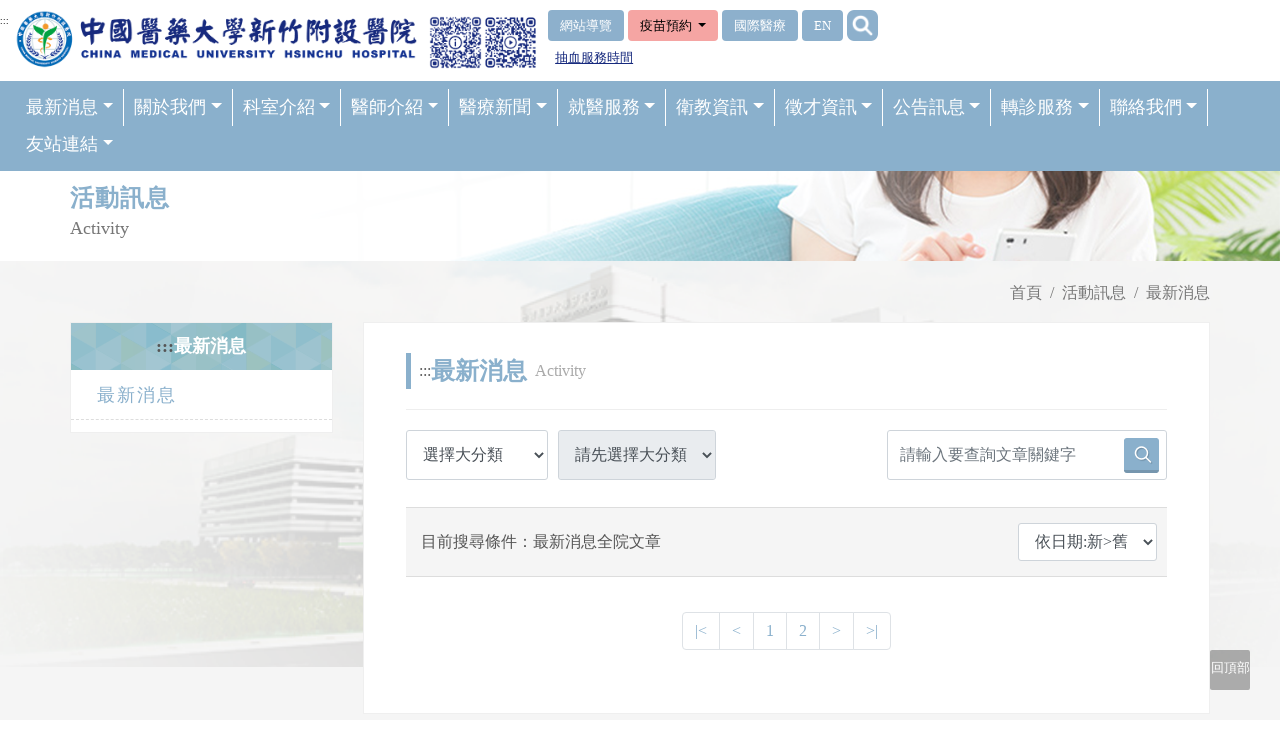

--- FILE ---
content_type: text/html; charset=utf-8
request_url: https://www.cmu-hch.cmu.edu.tw/NewsInfo?page=6&depi=0&detail=0&type=%E6%9C%80%E6%96%B0%E6%B6%88%E6%81%AF
body_size: 64127
content:

<!DOCTYPE html>
<html dir="ltr" lang="zh-Hant">
<head title="首頁 - 中國醫藥大學新竹附設醫院">
    
    
    <meta name="google-site-verification" content="MlIv9LzRztA3y3KvmnIRD8aANrshdt-ypANAjo5MNw4" />

    <meta google-site-verification: googlebe0f65f7be411017.html />

    <meta http-equiv="x-ua-compatible" content="ie=edge">
    <meta http-equiv="Content-Type" content="text/html; charset=utf-8" />
    
    
    
    <meta charset="utf-8" />
    <title>最新消息 - 中國醫藥大學新竹附設醫院 </title>
    <meta name="description" content="中國醫藥大學新竹附設醫院，提供優異的醫療服務、臨床教學及研究發展，並致力於中醫藥現代化。我們主要的目標，提升「臨床教學、研究發展。">
    <meta name="viewport" content="width=device-width, initial-scale=1" />
    <meta property="og:title" content="最新消息 - 中國醫藥大學新竹附設醫院">
    <meta property="og:type" content="website">
    <meta property="og:url" content="https://www.cmu-hch.cmu.edu.tw/NewsInfo?page=6&amp;depi=0&amp;detail=0&amp;type=%E6%9C%80%E6%96%B0%E6%B6%88%E6%81%AF">
    <meta property="og:image" content="/Content/image/favicon.png">
    <meta property="og:image:width" content="1024" />
    <meta property="og:image:height" content="600" />
    <meta property="og:description" content="中國醫藥大學新竹附設醫院，提供優異的醫療服務、臨床教學及研究發展，並致力於中醫藥現代化。我們主要的目標，提升「臨床教學、研究發展。">
    <meta property="fb:admins" content="239229919743397" />
    
    <meta property="og:site_name" content="中國醫藥大學新竹附設醫院">
    <link rel="icon" href="/Content/images/favicon.ico?v=1" type="image/png" sizes="16x16">
    <link rel="apple-touch-icon" href="/Content/images/touch-icon-iphone.png">
    <link rel="apple-touch-icon" sizes="76x76" href="/Content/images/touch-icon-ipad.png">
    <link rel="apple-touch-icon" sizes="120x120" href="/Content/images/touch-icon-iphone-retina.png">
    <link rel="apple-touch-icon" sizes="152x152" href="./Content/images/touch-icon-ipad-retina.png">
    <link rel="stylesheet" href="/Content/css/bootstrap.css" type="text/css" />
    <link rel="stylesheet" href="/Content/css/style.css?v=20180628v3" type="text/css" />
    <link rel="stylesheet" href="/Content/css/swiper.css" type="text/css" />
    <link rel="stylesheet" href="/Content/css/animate.css" type="text/css" />
    <link rel="stylesheet" href="/Content/css/responsive.css" type="text/css" />
    <link rel="stylesheet" href="/Content/css/font-icons.css" type="text/css" />
    <link rel="stylesheet" href="/Content/css/medical-icons.css" type="text/css" />
    <link href="/Content/css/sm-core-css.css" rel="stylesheet" type="text/css" />
    <link href="/Content/css/jquery.smartmenus.bootstrap-4.css" rel="stylesheet">
    
    <link rel="stylesheet" href="/Content/css/site.css?v=20250212" type="text/css" />
    <link href="/Content/css/print.css" rel="stylesheet" media="print" />
    <!--[if lt IE 9]>
      <script src="https://oss.maxcdn.com/html5shiv/3.7.3/html5shiv.min.js"></script>
      <script src="https://cdnjs.cloudflare.com/ajax/libs/respond.js/1.4.2/respond.min.js"></script>
      <link href="https://cdn.jsdelivr.net/gh/coliff/bootstrap-ie8/css/bootstrap-ie9.min.css" rel="stylesheet">
    <![endif]-->
    <!--[if lte IE 8]>
      <link href="https://cdn.jsdelivr.net/gh/coliff/bootstrap-ie8/css/bootstrap-ie8.min.css" rel="stylesheet">
      <script src="https://cdn.jsdelivr.net/g/html5shiv@3.7.3"></script>
    <![endif]-->
    <!-- Global site tag (gtag.js) - Google Analytics -->
    <link rel="stylesheet" href="https://cdn.jsdelivr.net/npm/fontisto@latest/css/fontisto/fontisto.min.css">

    <script async src="https://www.googletagmanager.com/gtag/js?id=UA-67606943-40"></script>
    <script>
        window.dataLayer = window.dataLayer || [];
        function gtag() { dataLayer.push(arguments); }
        gtag('js', new Date());

        gtag('config', 'UA-67606943-40');
    </script>

    
    <script async src="https://www.googletagmanager.com/gtag/js?id=G-2M196TSV2Y"></script>
    <script>
        window.dataLayer = window.dataLayer || [];
        function gtag() { dataLayer.push(arguments); }
        gtag('js', new Date());

        gtag('config', 'G-2M196TSV2Y');
    </script>

    
    <script type="text/javascript">
        function googleTranslateElementInit() {
            new google.translate.TranslateElement({
                pageLanguage: 'zh-TW',
                includedLanguages: 'zh-TW,en,ja,zh-CN',/*vi,id,*/
                layout: google.translate.TranslateElement.InlineLayout.SIMPLE
            }, 'google_translate_element2');
        }
    </script>
    <script>
        //console.log('%c早安 午安 晚安', 'font-size: medium; color: white; background-color: green;');
        console.log('%c本院通過無障礙標章1A等級認證，為身心障礙者營造無障礙的網路環境', 'font-size: medium; color: black; background-color: #b5e7a0; padding: 5px');
    </script>
    
    <style>
        .responsive-a {
            color: #172A7E;
            text-decoration: none;
        }

        .item_cust { /* 20250108 add by s */
            width: 23%; /* 每個項目佔 4 個位置中的一部分 */
            margin-bottom: 20px;
            background-color: lightblue; /* 用顏色區分項目 */
            padding: 10px;
            text-align: center;
        }

        .u-style { /* 20250109 add by s */
            text-decoration: underline; /* 設定底線 */
            text-underline-offset: 2px; /* 調整底線與文字之間的距離 */
        }
        /*20250411 add by s 後台新增的文字也可出現聚焦外框效果*/
        .custFocusable:focus {
            outline: none !important; /* 強制顯示紅色邊框 */
            box-shadow: 0 0 0 2px #F3282A !important;
            position: relative;
            z-index: 10000; /* 設置 z-index 保證焦點框在最上層 */
        }
        /*20250423 add by s fixed navbar*/
        .navbar-fixed {
            position: fixed; /* 關鍵：讓元素固定在畫面中 */
            top: 300px; /* 固定在畫面頂端 */
            /*bottom: 30px;*/ /* 固定在畫面頂端 */
            left: 20px;
            /*width: 70px;*/
            width: auto;
            z-index: 9999; /* 確保不會被其他東西蓋住 */
            pointer-events: auto;
            will-change: transform, opacity;
            backface-visibility: hidden;
            transform: translateZ(0);
        }

        .navbar-fixed-style {
            /*background-color: #727272;*/
            border-radius: 10px;
            list-style: none;
            margin: 5px;
            padding: 3px;
            /*display: inline-block;*/
        }

            .navbar-fixed-style a {
                display: flex;
                align-items: center;
                /*justify-content: flex-start;*/
                background-color: #727272;
                border-radius: 10px;
                padding: 8px 10px;
                width: 40px; /* 初始寬度：只顯示 icon */
                overflow: hidden;
                white-space: nowrap;
                transition: width 0.3s ease;
                text-decoration: none;
                color: white;
                font-weight: 700
            }

                .navbar-fixed-style a .label {
                    margin-left: 10px;
                    opacity: 0;
                    transition: opacity 0.3s ease;
                }

                .navbar-fixed-style a:hover {
                    width: 150px;
                }

                    .navbar-fixed-style a:hover .label {
                        opacity: 0.7;
                    }

            .navbar-fixed-style li:hover {
                width: 150px; /* 展開寬度：顯示文字 */
            }

        .navbar-icon {
            width: 25px;
            /*height:50px;*/
        }
        /*ally設計 隱藏但閱讀器可以讀取*/
        .visually-hidden {
            position: absolute;
            width: 1px;
            height: 1px;
            margin: -1px;
            padding: 0;
            overflow: hidden;
            clip: rect(0, 0, 0, 0); /* for older browsers */
            clip-path: inset(50%);
            border: 0;
            white-space: nowrap; /* keep text on one line */
        }
        /*.gsc-control-cse {
            background-color: #DDEBF7 !important;
            border: 0 !important;
            padding: 6px 8px 6px 10px !important;
            margin: 0px;
            border-radius: 2px;
            overflow: hidden;
        }
        form.gsc-search-box,
        table.gsc-search-box {
            margin-bottom: 0 !important;
        }
        .gcse-search-box {
            border: 0 !important;
            background: #387deb !important;
        }
        .gcse-search-box-tools .gcse-search-box .gcse-input {
            padding-right: 0 !important;
        }
        #gs_tti50 {
            padding: 6px 0 !important;
        }
        #gsc-i-id1 {
            color: #000 !important;
            text-indent: 0 !important;
            font-size: 14px !important;
            line-height: 1 !important;
            background: none !important;
        }
        #gsc-i-id1::-webkit-input-placeholder {
            color: #000 !important;
        }
        #gsc-i-id1::-as-input-placeholder {
            color: #fff;
        }
        #gsc-i-id1::-moz-placeholder {
            color: #fff;
            opacity: 1;
        }
        #gsc-i-id1::-moz-placeholder {
            color: #fff;
            opacity: 1;
        }
        .gsib_b {
            display: none !important;
        }
        .gsc-search-button -v2 {
            padding: 7.5px !important;
            margin-left: !important;
            outline: none !important;
            border: !important;
            cursor: pointer;
        }
        .gsc-search-button-v2,gsc-search-button-v2: hover {
            cursor: pointer;
        }
        .gsc-search-button-v2,gsc-search-button-v2: hover {
            background-color: transparent !important;
            background-image: none !important;
        }
        .gsc-search-button -v2:focus {
            outline: none !important;
            box-shadow: none !important;
            background-color: transparent !important;
            background-image: none !important;
        }
        .gsc-search-button -v2:focus {
            outline: none !important;
            box-shadow: none !important;
        }*/
    </style>

    
    <script>
        function isMobileDevice() {
            const userAgent = navigator.userAgent.toLowerCase();
            //console.log(userAgent);
            //return /iphone|ipod|android phone|blackberry|webos|iemobile/.test(userAgent);//|windows
            return /iphone|ipod|android|blackberry|webos|iemobile/.test(userAgent);//|windows
        }
    </script>

    
    <script type="text/javascript">
        // 等待頁面完全載入後再執行
        window.onload = function () {
            //phone畫面
            if (isMobileDevice()) {
                document.getElementById('hospitalMVLink').style.display = 'inline-block';//MV以紅字顯示
                document.getElementById('hospitalMVQRCode').style.display = 'none';
                document.getElementById('allySetting').style.display = 'block';
                document.getElementById('allySetting').style.textAlign = 'center';
                document.getElementById('allyStyle').style.width = '50%';
                document.getElementById('allyStyle').style.margin = '0px';
                document.getElementById('priority').style.marginLeft = '15px';
            }
            //PC畫面
            else {
                document.getElementById('hospitalMVLink').style.display = 'none';//MV以QRcode顯示
                document.getElementById('hospitalMVQRCode').style.display = 'inline';
                document.getElementById('allySetting').style.display = 'flex';
                document.getElementById('allySetting').style.textAlign = 'left';
                document.getElementById('allyStyle').style.width = '100%';
                document.getElementById('allyStyle').style.marginTop = '5px';
                document.getElementById('priority').style.marginLeft = '10px';
                //20251003 remark 
                //document.getElementById('contentCust').style.margin = 'auto';
                //document.getElementById('contentCust').style.width = '80%';
            }
        }
    </script>

    
    <script>
        document.addEventListener('focus', function (event) {
            let element = event.target;
            console.log(`Focused element: ${element.tagName}`, element);
        }, true);
    </script>
    <script>
        document.addEventListener('keydown', function (event) {
            // 檢查是否按下 Tab 鍵 (keyCode 9)
            if (event.key === 'Tab') {
                //clearInterval(autoClickInterval);  // 停止自動點擊
                //$('#bottom_carousel').trigger('stop.owl.autoplay');

                //let skipButton = document.getElementById("skipToContent");
                if (countTab == 0) {
                    countTab++;
                    skipButton.style.display = "inline-block"; // 顯示按鈕
                    console.log('顯示"跳到主要內容區域"按鈕，因使用者按下Tab鍵');
                }
            }
        });
    </script>
</head>

<body class="stretched no-transition" data-loader="1" data-animation-in="fadeIn" data-speed-in="1500" data-animation-out="fadeOut" data-speed-out="800">
    <script type="text/javascript" src="https://translate.google.com/translate_a/element.js?cb=googleTranslateElementInit"></script>
    
    
    <div class="clearfix" id="wrapper">
        <!--
        <div class="container-fluid clearfix animated fadeIn" id="oldtonew" style="background: #f5f5f5;color: #00F;font-weight: bold;padding:10px 0;text-align: center;top: 0;z-index: 10000;">

            <div style="color:red;font-size:26px;">
                ※ 公費施打COVID-19疫苗(線上申請) <a style="color: #00F;" target="_blank" href="/NewsInfo/NewsArticle?no=941 " title="COVID-19" alt="COVID-19">連結點此</a>
            </div>
            <div style="color:red;font-size:26px;">
                ※ 自費檢驗COVID-19公告  <a style="color: #00F;" target="_blank" href="/NewsInfo/NewsArticle?no=709 " title="COVID-19" alt="COVID-19">連結點此</a></span>,
                申請表下載<span><a style="color: #00F;" target="_blank" href="http://www.cmu-hch.cmu.edu.tw/NewsInfo/NewsArticle?no=883" title="申請表下載" alt="申請表下載">點此</a></span>
                

                
                 </div>

                <div style="color:red;font-size:26px;">
                    ※ 遠距視訊診療服務 <span><a style="color: #00F;" target="_blank" href="/NewsInfo/NewsArticle?no=911 " title="COVID-19" alt="COVID-19">連結點此</a></span>
                    麻醉諮詢視訊診療服務<span><a style="color: #00F;" href="http://www.cmu-hch.cmu.edu.tw/NewsInfo/NewsArticle?no=918" title="麻醉諮詢視訊診療服務" alt="麻醉諮詢視訊診療服務">連結點此</a></span>
                </div>
                <span style="color:red;font-size:26px;">※ 即日起來院病患及家屬皆需填寫旅遊史/接觸史，表單 <span>
                <a style="color: #00F;" target="_blank" href="http://220.130.50.225" title="旅遊史/接觸史表單" alt="旅遊史/接觸史表單">連結點此</a><br>
                
            </div>
        -->
        <!-- Header ============================================= -->
        <header id="header" class=" no-sticky">
            <!-- Top Bar ============================================= -->

            <div id="header-wrap">
                <button id="skipToContent" aria-label="無障礙網頁提示 跳到主要內容區域" tabindex="0" style="border-radius:5px; color:white; background-color: #8CADCF; margin: 5px; padding:3px; border:0px" >無障礙友善設計：跳到主要內容區域</button>
                <h2 class="visually-hidden">網頁頂端重要消息及連結</h2>
                <div class="container " style="margin-left: 0px;padding-left: 0px">
                    <!-- Logo ============================================= -->
                    <div id="logo" class="logo_fix" style="display:inline-block; display: flex; justify-content: flex-start">
                        <a href="#Top" id="Accesskey_Top" accesskey="U" title="上方選單"  style="display:inline-block; font-size:xx-small">:::</a>
                        <h1 style="height:0px">
                            <a href="/" class="standard-logo"><img src="../../Content/images/header_logo.png" alt="中國醫藥大學新竹附設醫院logo" title="另開新視窗 官網首頁"></a>
                            <a href="/" class="retina-logo"><img src="../../Content/images/header_logo.png" alt="中國醫藥大學新竹附設醫院logo" title="另開新視窗 官網首頁"></a>
                        </h1>

                        


                        
                            
                            <a href="https://www.cmu-hch.cmu.edu.tw/About/Index/89" title="另開新分頁 醫院簡介" target="_blank">
                                <img src="/FileUploads/images/2024/醫院簡介/hospitalIntroduction.png" alt="醫院簡介QRcode" style="width: 55px; height:auto; margin-top:10px; min-width:55px;">
                            </a>
                            
                        
                        
                        <div id="hospitalMVQRCode" style="padding:0px;font-size:x-small; display: none; flex-direction: column; align-items: center; justify-content: center; line-height: 1;">
                            <a href="https://m.youtube.com/watch?v=8qEP62YG3FY" title="另開新分頁 醫院MV" target="_blank">
                                <img src="/FileUploads/images/2024/醫院簡介/hospitalIntroQRCode.png" alt="醫院MVQRcode" style="width: 55px; height:auto; margin-top:10px;min-width:55px;">

                            </a>
                        </div>
                    </div>

                    

                </div>

                
                    <div id="priority" style="display:inline-block; margin-left:3px; ">
                        
                        
                        <div id="searchBar" class="" style="margin-top:10px"> 
                            
                            <script async src="https://cse.google.com/cse.js?cx=c413d8f031b8d4466"></script>
                            
                            <a href="/About/Index/94" style="font-size: small; color: white; background-color: #8DB0CC; border: none; " type="button" class="btn btn-primary" title="開啟新分頁 網站導覽">網站導覽</a>

                            
                            <div class="dropdown" style="display:inline-block; position: relative; z-index: 9999;">
                              <button class="btn btn-secondary dropdown-toggle" title="點擊展開選項" style="color: black; font-size: small; background-color:  #f5a5a3; border: none" type="button" id="dropdownMenuButton" data-toggle="dropdown" aria-haspopup="true" aria-expanded="false">
                                疫苗預約
                              </button>
                              <div class="dropdown-menu" aria-labelledby="dropdownMenuButton" style="left: -70px;">
                                <a style="font-size:small" class="dropdown-item" href="/NewsInfo/NewsArticle?no=4130" title="另開新視窗 嬰幼兒疫苗">公費COVID19疫苗預約-嬰幼兒</a>
                                <a style="font-size:small" class="dropdown-item" href="/NewsInfo/NewsArticle?no=2908" title="另開新視窗 滿12歲以上疫苗">公費COVID19疫苗預約-滿12歲以上</a>
                                <a style="font-size:small" class="dropdown-item" href="/NewsInfo/NewsArticle?no=2706" title="另開新視窗 一站式流感疫苗門診">一站式流感疫苗門診</a>
                              </div>
                            </div>

                            <a href="https://www.cmu-hch.cmu.edu.tw/About/Index/86" style="font-size: small; color: white; background-color: #8DB0CC; border: none; " type="button" class="btn btn-primary" title="點擊開啟新視窗 國際醫療 中文頁面">國際醫療</a>
                            <a href="https://www.cmuhch.org.tw/" style="font-size: small; color: white; background-color: #8DB0CC; border: none;" type="button" class="btn btn-primary" title="open new webpage: International Medical Service">EN</a>
                            <a href="#Search" id="" accesskey="S" title="google全站搜尋" style="font-size: small" class="sr-only">:::</a> 
                            <button style="border: none; width: 31px; height: 31px; padding: 0; border-radius: 7px"
                                    type="button"
                                    class="btn btn-primary"
                                    data-toggle="modal"
                                    data-target="#exampleModal"
                                    title="點擊開啟全站搜尋彈跳視窗">
                                <img src="/Content/images/web/googleSearch2.png" alt="搜尋" style="border-radius: 7px; width: 100%; height: 100%; object-fit: cover;">
                            </button>

                            <div id="google_translate_element2" style="display:inline-block" title="切換語系"></div>


                        <ul style="height: 20px; list-style: none;font-size:small;color:#172A7E; font-family: 'Source Han Serif', 'Noto Serif', serif !important;">
                            
                            <li class="d-inline-block" style="margin-top:7px; padding: 0; ">
                                
                                
                                <a href="/NewsInfo/NewsArticle?no=4131" class="responsive-a" style="" title="另開新視窗 抽血服務時間">&ensp;<u class="u-style">抽血服務時間</u></a>
                                
                                
                                <a id="hospitalMVLink" href="https://m.youtube.com/watch?v=8qEP62YG3FY" target="_blank" class="responsive-a" style="" title="另開新分頁 醫院影片介紹">&ensp;<u class="u-style">醫院影片</u></a>
                            </li>
                            
                        </ul>

                    </div>

                        
                        <button type="button"
                                class="navbar-toggler custIcon"
                                style="top: 20px; right: 0px; width: 30px; height: 30px; position: absolute; border: none; margin:10px"
                                data-toggle="collapse"
                                data-target="#navbarNavDropdown"
                                aria-controls="navbarSupportedContent"
                                aria-expanded="false"
                                aria-label="切換導覽選單"></button>
                    </div>
            </div>
            <div class="container-fluid clearfix nav_div ">
                <!-- Navbar -->
                <nav class="navbar navbar-expand-lg fixed-top navbar-dark " style="position: relative;width:100%;">
                     
<script src="https://code.jquery.com/jquery-3.6.0.min.js"></script>
<script>
    $(document).ready(function() {
        // 當按下 Enter 鍵時，觸發下拉菜單的展開或收起
        $('.dropdown-toggle').on('keydown', function(event) {
            if (event.key === 'Enter') {
                $(this).next('.dropdown-menu').toggleClass('show');
            }
        });
    });
</script>

<div class="container-fluid nopadding">
    <div class="collapse navbar-collapse" id="navbarNavDropdown">
        <ul class="nav navbar-nav mr-auto">
            <!--醫院介紹-->
                <li class="nav-item dropdown">
                    
                    <a class="nav-link dropdown-toggle" style="cursor: default;" title="最新消息" tabindex="0">最新消息</a>
                    <ul class="dropdown-menu">
                                <li>
                                            <a class="dropdown-item" href=/NewsInfo?type=最新消息 title="另開新視窗 最新消息">最新消息</a>
                                    

                                </li>

                    </ul>
                </li>
                <li class="nav-item dropdown">
                    
                    <a class="nav-link dropdown-toggle" style="cursor: default;" title="關於我們" tabindex="0">關於我們</a>
                    <ul class="dropdown-menu">
                                <li>
                                            <a class="dropdown-item" href="/About/Index/23" title="另開新視窗 董事長序">董事長序</a>
                                    

                                </li>
                                <li>
                                            <a class="dropdown-item" href="/About/Index/64" title="另開新視窗 院長序">院長序</a>
                                    

                                </li>
                                <li>
                                            <a class="dropdown-item" href="/About/Index/89" title="另開新視窗 醫院簡介">醫院簡介</a>
                                    

                                </li>
                                <li>
                                            <a class="dropdown-item" href="/About/Index/4" title="另開新視窗 經營理念">經營理念</a>
                                    

                                </li>
                                <li>
                                            <a class="dropdown-item" href="/About/Index/7" title="另開新視窗 大事紀">大事紀</a>
                                    

                                </li>
                                <li>
                                            <a class="dropdown-item" href="/About/Index/5" title="另開新視窗 隱私權政策">隱私權政策</a>
                                    

                                </li>
                                <li>
                                            <a class="dropdown-item" href="/About/Index/6" title="另開新視窗 版權宣告">版權宣告</a>
                                    

                                </li>
                                <li>
                                            <a class="dropdown-item" href="/About/Index/24" title="另開新視窗 健康促進政策">健康促進政策</a>
                                    

                                </li>
                                <li>
                                            <a class="dropdown-item" href="/About/Index/72" title="另開新視窗 能源政策宣示">能源政策宣示</a>
                                    

                                </li>
                                <li>
                                            <a class="dropdown-item" href="/About/Index/94" title="另開新視窗 網站導覽">網站導覽</a>
                                    

                                </li>

                    </ul>
                </li>
                <li class="nav-item dropdown">
                    
                    <a class="nav-link dropdown-toggle" style="cursor: default;" title="科室介紹" tabindex="0">科室介紹</a>
                    <ul class="dropdown-menu">
                                <li>
                                            <a class="dropdown-item" href="/Department/Overview" title="另開新視窗 科室總覽">科室總覽</a>
                                    

                                </li>
                                <li>
                                            <a class="dropdown-item" href=https://www.cmu-hch.cmu.edu.tw/Department?depi=1 title="另開新視窗 內科系">內科系</a>
                                    

                                </li>
                                <li>
                                            <a class="dropdown-item" href=https://www.cmu-hch.cmu.edu.tw/Department?depi=3 title="另開新視窗 外科系">外科系</a>
                                    

                                </li>
                                <li>
                                            <a class="dropdown-item" href=https://www.cmu-hch.cmu.edu.tw/Department?depi=4 title="另開新視窗 婦兒科部門">婦兒科部門</a>
                                    

                                </li>
                                <li>
                                            <a class="dropdown-item" href=https://www.cmu-hch.cmu.edu.tw/Department?depi=5 title="另開新視窗 中醫藥部門">中醫藥部門</a>
                                    

                                </li>
                                <li>
                                            <a class="dropdown-item" href=https://www.cmu-hch.cmu.edu.tw/Department?depi=6 title="另開新視窗 醫療支援部門">醫療支援部門</a>
                                    

                                </li>
                                <li>
                                            <a class="dropdown-item" href=https://www.cmu-hch.cmu.edu.tw/Department?depi=7 title="另開新視窗 特色醫療中心">特色醫療中心</a>
                                    

                                </li>

                    </ul>
                </li>
                <li class="nav-item dropdown">
                    
                    <a class="nav-link dropdown-toggle" style="cursor: default;" title="醫師介紹" tabindex="0">醫師介紹</a>
                    <ul class="dropdown-menu">
                                <li>
                                            <a class="dropdown-item" href=/Doctor title="另開新視窗 醫師總覽">醫師總覽</a>
                                    

                                </li>
                                <li>
                                            <a class="dropdown-item">依科室查詢</a>
                                            <ul class="dropdown-menu">
                                                        <li>
                                                            <a class="dropdown-item" href="/Doctor/Department?depi=1" title="另開新視窗 內科系">內科系</a>
                                                        </li>
                                                        <li>
                                                            <a class="dropdown-item" href="/Doctor/Department?depi=3" title="另開新視窗 外科系">外科系</a>
                                                        </li>
                                                        <li>
                                                            <a class="dropdown-item" href="/Doctor/Department?depi=4" title="另開新視窗 婦兒科系">婦兒科系</a>
                                                        </li>
                                                        <li>
                                                            <a class="dropdown-item" href="/Doctor/Department?depi=5" title="另開新視窗 中醫藥部門">中醫藥部門</a>
                                                        </li>
                                                        <li>
                                                            <a class="dropdown-item" href="/Doctor/Department?depi=6" title="另開新視窗 醫療支援部門">醫療支援部門</a>
                                                        </li>
                                                        <li>
                                                            <a class="dropdown-item" href="/Doctor/Department?depi=7" title="另開新視窗 特色醫療中心">特色醫療中心</a>
                                                        </li>
                                            </ul>
                                    

                                </li>

                    </ul>
                </li>
                <li class="nav-item dropdown">
                    
                    <a class="nav-link dropdown-toggle" style="cursor: default;" title="醫療新聞" tabindex="0">醫療新聞</a>
                    <ul class="dropdown-menu">
                                <li>
                                            <a class="dropdown-item" href=/NewsInfo?type=醫療新聞 title="另開新視窗 醫療新聞">醫療新聞</a>
                                    

                                </li>
                                <li>
                                            <a class="dropdown-item" href=/NewsInfo?type=影片專區 title="另開新視窗 影片專區">影片專區</a>
                                    

                                </li>

                    </ul>
                </li>
                <li class="nav-item dropdown">
                    
                    <a class="nav-link dropdown-toggle" style="cursor: default;" title="就醫服務" tabindex="0">就醫服務</a>
                    <ul class="dropdown-menu">
                                <li>
                                            <a class="dropdown-item" href=/Service/OnlineAppointment title="另開新視窗 網路掛號">網路掛號</a>
                                                                            <ul class="dropdown-menu">
                                            <li>
                                                        <a class="dropdown-item" href=/Service/OnlineAppointment title="另開新視窗 網路掛號">網路掛號</a>
                                            </li>
                                            <li>
                                                        <a class="dropdown-item" href=/OnlineAppointment/AppointmentByDoctor title="另開新視窗 依醫師姓名掛號">依醫師姓名掛號</a>
                                            </li>
                                            <li>
                                                        <a class="dropdown-item" href=/OnlineAppointment/AppointmentByDivision title="另開新視窗 依科別掛號">依科別掛號</a>
                                            </li>
                                            <li>
                                                        <a class="dropdown-item" href=/OnlineAppointment/RegQuery?flag=first title="另開新視窗 查詢或取消掛號(初診)">查詢或取消掛號(初診)</a>
                                            </li>
                                            <li>
                                                        <a class="dropdown-item" href=/OnlineAppointment/RegQuery?flag=second title="另開新視窗 查詢或取消掛號(複診)">查詢或取消掛號(複診)</a>
                                            </li>
                                            <li>
                                                        <a class="dropdown-item" href=https://www.cmu-hch.com/HTML/reg/hc/reg58.htm?reload=true title="另開新視窗 連續處方箋預約領藥">連續處方箋預約領藥</a>
                                            </li>
                                        </ul>


                                </li>
                                <li>
                                            <a class="dropdown-item" href=/OnlineAppointment/ClinicQuery title="另開新視窗 看診進度查詢">看診進度查詢</a>
                                    

                                </li>
                                <li>
                                            <a class="dropdown-item" href=https://www.cmu-hch.cmu.edu.tw/Department/Guide title="另開新視窗 看哪一科">看哪一科</a>
                                    

                                </li>
                                <li>
                                            <a class="dropdown-item" href=/Service/Schedule title="另開新視窗 門診時間表">門診時間表</a>
                                    

                                </li>
                                <li>
                                            <a class="dropdown-item" href="/About/Index/57" title="另開新視窗 病歷資料申請及收費標準">病歷資料申請及收費標準</a>
                                    

                                </li>
                                <li>
                                            <a class="dropdown-item" href="/About/Index/58" title="另開新視窗 收費說明">收費說明</a>
                                    

                                </li>
                                <li>
                                            <a class="dropdown-item" href="/About/Index/59" title="另開新視窗 住院及出院服務">住院及出院服務</a>
                                    

                                </li>
                                <li>
                                            <a class="dropdown-item" href=/Announce/CurrentBedAvailability title="另開新視窗 每日病床動態">每日病床動態</a>
                                    

                                </li>
                                <li>
                                            <a class="dropdown-item" href="/About/Index/61" title="另開新視窗 就診權利宣言">就診權利宣言</a>
                                    

                                </li>
                                <li>
                                            <a class="dropdown-item" href=http://www.cmu-hch.cmu.edu.tw/AboutDetail/Index/13 title="另開新視窗 預立醫療照護諮商(ACP)專區 ">預立醫療照護諮商(ACP)專區 </a>
                                                                            <ul class="dropdown-menu">
                                            <li>
                                                        <a class="dropdown-item" href=https://www.cmuh.cmu.edu.tw/FileUploads/FileUpload/%E9%99%84%E4%BB%B6%E4%BA%8C%E6%94%B6%E6%A1%88%E6%9A%A8%E7%99%BB%E9%8C%84%E6%AA%A2%E6%A0%B8%E8%A1%A8.pdf target="_blank" title="另開新視窗 收案暨登錄檢核表">收案暨登錄檢核表</a>
                                            </li>
                                            <li>
                                                        <a class="dropdown-item" href=https://www.cmuh.cmu.edu.tw/FileUploads/FileUpload/%E9%99%84%E4%BB%B6%E4%B8%89%E7%97%85%E4%BA%BA%E8%87%AA%E4%B8%BB%E6%AC%8A%E5%88%A9%E6%B3%95.pdf target="_blank" title="另開新視窗 病人自主權利法">病人自主權利法</a>
                                            </li>
                                            <li>
                                                    <a class="dropdown-item" href="/AboutDetail/Index/13" title="另開新視窗 預立醫療照護諮商(ACP)專區">預立醫療照護諮商(ACP)專區</a>
                                            </li>
                                            <li>
                                                    <a class="dropdown-item" href="/AboutDetail/Index/14" title="另開新視窗 認識預立醫療照護諮商">認識預立醫療照護諮商</a>
                                            </li>
                                        </ul>


                                </li>

                    </ul>
                </li>
                <li class="nav-item dropdown">
                    
                    <a class="nav-link dropdown-toggle" style="cursor: default;" title="衛教資訊" tabindex="0">衛教資訊</a>
                    <ul class="dropdown-menu">
                                <li>
                                            <a class="dropdown-item" href=/NewsInfo?type=衛教單張 title="另開新視窗 衛教單張">衛教單張</a>
                                    

                                </li>
                                <li>
                                            <a class="dropdown-item" href=/NewsInfo?type=衛教影片 title="另開新視窗 衛教影片">衛教影片</a>
                                    

                                </li>
                                <li>
                                            <a class="dropdown-item" href=/Activity?type=衛教講座 title="另開新視窗 衛教講座">衛教講座</a>
                                    

                                </li>
                                <li>
                                            <a class="dropdown-item" href="/About/Index/46" title="另開新視窗 衛教諮詢">衛教諮詢</a>
                                    

                                </li>

                    </ul>
                </li>
                <li class="nav-item dropdown">
                    
                    <a class="nav-link dropdown-toggle" style="cursor: default;" title="徵才資訊" tabindex="0">徵才資訊</a>
                    <ul class="dropdown-menu">
                                <li>
                                            <a class="dropdown-item" href="/About/Index/11" title="另開新視窗 職缺訊息">職缺訊息</a>
                                    

                                </li>

                    </ul>
                </li>
                <li class="nav-item dropdown">
                    
                    <a class="nav-link dropdown-toggle" style="cursor: default;" title="公告訊息" tabindex="0">公告訊息</a>
                    <ul class="dropdown-menu">
                                <li>
                                            <a class="dropdown-item" href="/About/Index/54" title="另開新視窗 健保公開品質指標">健保公開品質指標</a>
                                    

                                </li>
                                <li>
                                            <a class="dropdown-item" href="/About/Index/55" title="另開新視窗 電子病歷專區">電子病歷專區</a>
                                    

                                </li>
                                <li>
                                            <a class="dropdown-item" target="_blank" href=https://purchase.cmuh.org.tw/Bulletin_Cmuh/Bulletin1.aspx title="另開新視窗 採購公告">採購公告</a>
                                    

                                </li>
                                <li>
                                            <a class="dropdown-item" href=/NewsInfo?type=招標公告 title="另開新視窗 招標公告">招標公告</a>
                                    

                                </li>
                                <li>
                                            <a class="dropdown-item" target="_blank" href=https://adm02.cmu.edu.tw/financial.html title="另開新視窗 財務報表公告">財務報表公告</a>
                                    

                                </li>

                    </ul>
                </li>
                <li class="nav-item dropdown">
                    
                    <a class="nav-link dropdown-toggle" style="cursor: default;" title="轉診服務" tabindex="0">轉診服務</a>
                    <ul class="dropdown-menu">
                                <li>
                                            <a class="dropdown-item" href="/About/Index/74" title="另開新視窗 雙向轉診">雙向轉診</a>
                                    

                                </li>

                    </ul>
                </li>
                <li class="nav-item dropdown">
                    
                    <a class="nav-link dropdown-toggle" style="cursor: default;" title="聯絡我們" tabindex="0">聯絡我們</a>
                    <ul class="dropdown-menu">
                                <li>
                                            <a class="dropdown-item" href="/About/Index/47" title="另開新視窗 聯絡資訊">聯絡資訊</a>
                                    

                                </li>
                                <li>
                                            <a class="dropdown-item" href="/About/Index/50" title="另開新視窗 醫院位置">醫院位置</a>
                                    

                                </li>
                                <li>
                                            <a class="dropdown-item" href="/About/Index/51" title="另開新視窗 交通指南及停車資訊">交通指南及停車資訊</a>
                                    

                                </li>
                                <li>
                                            <a class="dropdown-item" href="/About/Index/52" title="另開新視窗 大眾運輸">大眾運輸</a>
                                    

                                </li>
                                <li>
                                            <a class="dropdown-item" href=/Contact/ContactMail title="另開新視窗 申訴信箱">申訴信箱</a>
                                    

                                </li>

                    </ul>
                </li>
                <li class="nav-item dropdown">
                    
                    <a class="nav-link dropdown-toggle" style="cursor: default;" title="友站連結" tabindex="0">友站連結</a>
                    <ul class="dropdown-menu">
                                <li>
                                            <a class="dropdown-item" href="/About/Index/30" title="另開新視窗 體系網站">體系網站</a>
                                    

                                </li>
                                <li>
                                            <a class="dropdown-item" href="/About/Index/31" title="另開新視窗 合作網站">合作網站</a>
                                    

                                </li>
                                <li>
                                            <a class="dropdown-item" href="/About/Index/48" title="另開新視窗 政府機構">政府機構</a>
                                    

                                </li>

                    </ul>
                </li>
        </ul>
    </div>
</div>
                </nav>
            </div>

        </header>
    </div>
    <section class="header_rwd"></section>

    <h2 class="visually-hidden">輪播區</h2>
    <a href="#Carousel" id="Accesskey_Carousel" accesskey="X" title="輪播區域" style="display:inline-block; position: absolute; left: -9999px;">:::</a>
    

<!-- Page_Title -->
<section id="page-title" style="background: #fff url(/Content/images/page_topbanner_test04.png) no-repeat;" title="背景圖片">
	<div class="container clearfix" data-animate="fadeInUp">
		<h2>活動訊息</h2>
		<span>Activity</span>
	</div>
</section>
<!-- Page_Title End-->
<!-- Site Content ============================================= -->
<section id="content">
	<div class="content-wrap nopadding">
		<div id="page_container" class="container clearfix">
			<div class="row  ">
				<ol class="breadcrumb">
					<li class="breadcrumb-item"><a href="/" title="另開新視窗回到首頁">首頁</a></li>
					<li class="breadcrumb-item"><a href="#" title="另開新視窗 活動訊息">活動訊息</a></li>
					<li class="breadcrumb-item active" aria-current="page">最新消息</li>
				</ol>
                <div class="col-3 d-none d-lg-block sticky-sidebar-wrap " data-offset-top="200">
<div class="side_div sidebar-widgets-wrap ">
	<div class="widget widget_links clearfix sticky-sidebar">
        
		<h3><a href="#Left" id="" accesskey="L" title="左側導覽區" style="display:inline-block">:::</a>最新消息</h3>
		<nav class="nav-tree nobottommargin">
			<ul>
				<li class="sub-menu  active in">
					<a href="/NewsInfo" title="另開新視窗 最新消息">最新消息</a>
				</li>
				

				
			</ul>
		</nav>
	</div>
</div>                </div>
				<div class="col-lg-9 col-12  sticky-sidebar-wrap " data-offset-top="200">
					<div class="main_div sidebar-widgets-wrap ">
						<div class=" main_title sticky-sidebar"><a href="#Content" id="" accesskey="C" title="主要內容" style="display:inline-block">:::</a>
							<h3 style="">最新消息</h3><span style="">Activity</span>
						</div>
						<div class="line line-sm"></div>
						<div class="main_content ">
							<div class="news_search" style="">
    <input type="hidden" id="DisplayDepi" name="DisplayDepi" value="0" />
    <input type="hidden" id="DisplayDetail" name="DisplayDetail" value="0" />
	
    <select class="form-control" id="new_select01" title="選擇大分類">
        <option tabindex="0">選擇大分類</option>
        <option value="1" tabindex="0">內科系</option>
        <option value="3" tabindex="0">外科系</option>
        <option value="4" tabindex="0">婦兒科系</option>
        <option value="5">中醫藥部門</option>
        <option value="6">醫療支援部門</option>
        <option value="7">特色醫療中心</option>
    </select>
	
    <select class="form-control" id="new_select02" disabled title="請先選擇大分類">
        <option>請先選擇大分類</option>
    </select>
    <div class="search_bar" style="">
        <form action="/NewsInfo/Search">
            <input type="hidden" name="type" value="最新消息" />
			
            <div class="search_div"><input class="form-control" name="s" type="text" id="s" value="" placeholder="請輸入要查詢文章關鍵字" title="請輸入要查詢文章關鍵字"></div>
			
            <button type="submit" class="button button-3d button-small button-rounded" aria-label="請輸入要查詢文章關鍵字" title="搜尋"><i class="icon-line-search"></i></button>
        </form>
    </div>
</div>

							<div class="status_div">
								<span class="status_text">目前搜尋條件：最新消息全院文章 </span>
								<div class="sort_div">
									<input type="hidden" id="type" value="最新消息" />
									
									<select class="form-control" id="sele_sort" title="展開篩選條件">
										<option value="desc" >依日期:新>舊</option>
										<option value="asc" >依日期:舊>新</option>
									</select>
								</div>
							</div>
							<div class="news_list">
								<div class="row clearfix">
								</div>
							</div>
							<!--分頁Start-->
							<div class="pagination_div"><ul class="pagination"><li class="page-item PagedList-skipToFirst" title="跳轉到第一頁"><a class="page-link" href="/NewsInfo?page=1&amp;depi=0&amp;detail=0&amp;type=%E6%9C%80%E6%96%B0%E6%B6%88%E6%81%AF">|<</a></li><li class="page-item PagedList-skipToPrevious" title="跳轉到上一頁"><a class="page-link" href="/NewsInfo?page=5&amp;depi=0&amp;detail=0&amp;type=%E6%9C%80%E6%96%B0%E6%B6%88%E6%81%AF" rel="prev"><</a></li><li class="page-item" title="點擊前往第 1 頁"><a class="page-link" href="/NewsInfo?page=1&amp;depi=0&amp;detail=0&amp;type=%E6%9C%80%E6%96%B0%E6%B6%88%E6%81%AF">1</a></li><li class="page-item" title="點擊前往第 2 頁"><a class="page-link" href="/NewsInfo?page=2&amp;depi=0&amp;detail=0&amp;type=%E6%9C%80%E6%96%B0%E6%B6%88%E6%81%AF">2</a></li><li class="page-item disabled PagedList-skipToNext" title="跳轉到下一頁"><a class="page-link" rel="next">></a></li><li class="page-item disabled PagedList-skipToLast" title="跳轉到最後一頁"><a class="page-link">>|</a></li></ul></div>
							<!--分頁End-->
						</div>
					</div>
				</div>
			</div>
		</div>
	</div>
</section>


    
    <a href="#" id="gotoTop" class="" title="回到網頁頂端" style="font-size: small; display: inline-block;">回頂部</a>

    <!--
    <!-- Footer ============================================= -->

    <h2 class="visually-hidden">網頁底部</h2>
    <footer id="footer" class="dark" style="margin-top: 100px">
        
        <div class="container" style="">
            <div class="col-12 row nopadding" style="margin: 20px 0 20px 0; align-items: center; ">
                <div class="col-md-6 col-12 nopadding" style="display: flex" id="allySetting">
                    <a href="/" style="background-color: #606060; display: block;" title="(點擊回到官網首頁)中國醫藥大學新竹附設醫院"> <img src="/Content/images/footer_logo.png" alt="中國醫藥大學新竹附設醫院"></a>
                    <a href="https://accessibility.moda.gov.tw/Applications/Detail?category=20250226135524" title="另開新分頁 無障礙網站" target="_blank">
                        <img id="allyStyle" src="/Content/images/accessibilityA.png" style="width: 40%" alt="通過A無障礙網頁檢測" />
                    </a>
                </div>
            </div>
            <!-- Footer Widgets ============================================= -->
            <div class="footer-widgets-wrap row clearfix" style="border-top: 1px #aaa solid;border-bottom: 1px #aaa solid;padding: 20px 0;    align-items: center;">

                <div class="col-md-11 col-sm-12 row nomargin">
                    <div class="col-md-6 col-12">
                        
                        <div style="margin-bottom: 5px;"><i style="margin-right:8px;" class="icon-phone3"></i><span style="font-size:large;"><b>總機電話：<a href="tel:035580558" title="（03）5580-558(點擊撥打電話)">（03）5580-558</a></b></span></div>
                        
                        <div style="margin-bottom: 5px;"><i style="margin-right:8px;" class="icon-phone3"></i><span style="font-size:large;"><b>健康檢查中心自費諮詢分機：<a title="1240">分機1240</a></b></span></div>

                    </div>
                    <div class="col-md-6 col-12">
                        
                        <div style="margin-bottom: 5px;">
                            <i style="margin-right:5px;" class="icon-map-marker"></i><span style="font-size:large;"><b>302新竹縣竹北市興隆路一段199號</b></span>
                            <a target="_blank" href="https://goo.gl/maps/S4Dfe9Nd7hG2" class="button button-3d button-mini button-rounded button-green" title="另開新分頁 地圖">地圖</a>
                            
                            <!--<div style="margin-bottom: 5px;"><i style="margin-right:8px;" class="icon-line-mail"></i><span style="font-size:large;"><b>申訴信箱：<a href="mailto:answer@mail.cmuhch.org.tw" title="answer@mail.cmuhch.org.tw">answer@mail.cmuhch.org.tw</a></b></span></div>-->
                            <div style="margin-bottom: 5px;"><i style="margin-right:8px;" class="icon-line-mail"></i><span style="font-size:large;"><b>民眾意見信箱：<a href="mailto:cmuhch.answer@tool.caaumed.org.tw" title="cmuhch.answer@tool.caaumed.org.tw(點擊開啟信箱)">cmuhch.answer@tool.caaumed.org.tw</a></b></span></div>
                        </div>
                    </div>
                </div>
            </div><!-- .footer-widgets-wrap end -->
        </div>
        <!-- Copyrights ============================================= -->
        <div id="copyrights">
            <div class="container clearfix">
                <div class="row" style="align-items:center;">
                    <div class="col-md-9 ">
                        <span ><strong>醫療機構網際網路資訊管理辦法聲明：禁止任何網際網路服務業者轉錄本網路資訊之內容供人點閱。但以網路搜尋或超連結方式，進入本醫療機構之網址（域）直接點閱者，不在此限。</strong></span><br>
                        <span>本網站內容屬中國醫藥大學新竹附設醫院所有，一切內容僅供使用者在網站線上閱讀，禁止以任何形式儲存、散佈或重製部分或全部內容</span><br>
                        
                        <span>本網站建議以Edge、Firefox或Google Chrome等瀏覽器瀏覽。</span>
                    </div>
                    <div class="col-md-3 row" style="margin: 15px 0;">
                        <div class="col-12 ">
                            
                            <a href="https://www.facebook.com/CMU.HCH/" target="_blank" class="social-icon si-dark si-colored si-facebook nobottommargin" title="另開新分頁 中國醫藥大學新竹附設醫院Facebook" style="margin-right: 10px;" aria-label="訪問中國醫藥大學新竹附設醫院Facebook頁面">
                                <i class="icon-facebook" title="facebook圖示"></i>
                                
                            </a>
                            
                            <a href="https://www.youtube.com/channel/UCIkFQ1eYoRVYao3MknbTFdg/videos" target="_blank" class="social-icon si-dark si-colored si-gplus nobottommargin" title="另開新分頁 醫院Youtube頻道" style="margin-right: 10px;" aria-label="訪問中國醫藥大學新竹附設醫院Youtube頻道">
                                <i class="icon-youtube-play mx-0" style="font-size: x-large;"></i>
                                <i class="icon-youtube-play mx-0" style="font-size: x-large;"></i>
                            </a>
                        </div>
                    </div>
                </div>
            </div>
        </div>
    </footer>

    <!--202507 google全站搜尋 Modal https://getbootstrap.com/docs/4.0/components/modal/-->
    <div class="modal fade" id="exampleModal" tabindex="-1" role="dialog" aria-labelledby="exampleModalLabel" aria-hidden="true">
        <div class="modal-dialog modal-lg" role="document" style="height:500px">
            <div class="modal-content">
                <div class="modal-header">
                    <h3 class="modal-title" id="exampleModalLabel">全站搜尋</h3>
                    <button type="button" class="close" data-dismiss="modal" aria-label="Close">
                        <span aria-hidden="true" title="點擊關閉彈跳視窗">&times;</span>
                    </button>
                </div>
                <div class="modal-body">
                    <div class="gcse-search"></div>
                </div>
                <div class="modal-footer">
                    <button type="button" class="btn btn-secondary" data-dismiss="modal" title="點擊關閉彈跳視窗">關閉</button>
                </div>
            </div>
        </div>
    </div>

    
    
    <!-- External JavaScripts ============================================= -->
    
    <script src="/Scripts/jquery.min.js"></script>
    
    <script src="/Scripts/jquery.jqprint-0.3.min.js"></script>
    
    <script src="/Scripts/plugins.min.js"></script>
    
    <script src="/Scripts/jquery.gmap.min.js"></script>
    <!-- Footer Scripts   ============================================= -->
    
    <script src="/Scripts/functions.min.js"></script>
    <!-- SmartMenus jQuery Bootstrap 4 Addon -->
    
    <script type="text/javascript" src="/Scripts/jquery.smartmenus.min.js"></script>
    
    <script type="text/javascript" src="/Scripts/jquery.smartmenus.bootstrap-4.min.js"></script>
    <div id="fb-root"></div>
    <script>
        (function (d, s, id) {
            var js, fjs = d.getElementsByTagName(s)[0];
            if (d.getElementById(id)) return;
            js = d.createElement(s); js.id = id;
            js.src = 'https://connect.facebook.net/zh_TW/sdk.js#xfbml=1&version=v2.12';
            fjs.parentNode.insertBefore(js, fjs);
        }(document, 'script', 'facebook-jssdk'));
    </script>
    <script>
        let countTab = 0;
        let skipButton = document.getElementById("skipToContent");
        skipButton.style.display = "none"; // 隱藏按鈕
    </script>

    
    <script>
        document.getElementById("skipToContent").addEventListener("click", function () {
            const subject = document.getElementById("Accesskey_Content");
            if (subject) {
                subject.setAttribute("tabindex", "-1"); // 讓不可聚焦元素可聚焦
                subject.focus();
                subject.scrollIntoView({
                    behavior: 'smooth', // 讓捲動過程更平滑
                    block: 'center'      // 將元素的頂部對齊可視區域的頂部
                });
                subject.click();
            }
        });
    </script>
    
	<script>
		$(document).ready(function () {
			var depi = $("#DisplayDepi").val();
			if (depi != 0 && depi != " ") {
				$("#new_select01").val(depi);
			}
			var detail = $("#DisplayDetail").val();
			if (detail != 0 && detail != " ") {
				$("#new_select02").val(detail);
			}
		});
		$("#sele_sort").change(function () {
			var sel = $("#sele_sort option:selected").val();
			var type = $("#type").val();
			if (sel == "desc") {
				var url = "/NewsInfo/Index?sort=desc&&type=_param";
				window.location.href = url.replace('_param', type);
			}
			else {
				var url = "/NewsInfo/Index?sort=asc&&type=_param";
				window.location.href = url.replace('_param', type);
			}
		});
		$("#new_select01").change(function () {
			var sel = $("#new_select01 option:selected").val();
			var type = $("#type").val();
			var url = "/NewsInfo/Index?depi=_param";
			var par = sel + "&&type=" + type;
			window.location.href = url.replace('_param', par);
		});
		$("#new_select02").change(function () {
			var sel = $("#new_select02 option:selected").val();
			var type = $("#type").val();
			var url = "/NewsInfo/Index?detail=_param";
			var par = sel + "&&type=" + type;
			window.location.href = url.replace('_param', par);
		});
	</script>


    
    <script>
        document.getElementById('gotoTop').addEventListener('click', function (e) {
            e.preventDefault();

            // 平滑捲動到頂部
            window.scrollTo({ top: 0, behavior: 'smooth' });

            // 等待滾動完成後設定焦點（延遲讓畫面穩定）
            setTimeout(function () {
                const topLink = document.getElementById('Accesskey_Top');
                if (topLink) {
                    topLink.focus();
                }
            }, 500); // 可根據動畫速度調整
        });
    </script>

    
    

</body>
</html>


--- FILE ---
content_type: text/css
request_url: https://www.cmu-hch.cmu.edu.tw/Content/css/site.css?v=20250212
body_size: 10357
content:
@charset "UTF-8";
/*Font_Style*/
body,
small,
#primary-menu ul ul li > a,
.wp-caption,
.feature-box.fbox-center.fbox-italic p,
.skills li .progress-percent .counter,
.nav-tree ul ul a {
  font-family: 微軟正黑體; }

h1,
h2,
h3,
h4,
h5,
h6,
#logo,
#primary-menu ul li > a,
#primary-menu ul li .mega-menu-content.style-2 ul.mega-menu-column > li.mega-menu-title > a,
#top-search form input,
.entry-link,
.entry.entry-date-section span,
.button.button-desc,
.counter,
label,
.nav-tree li a,
.wedding-head .first-name,
.wedding-head .last-name {
  font-family: 微軟正黑體; }

.entry-meta li,
.entry-link span,
.entry blockquote p,
.more-link,
.comment-content .comment-author span,
.button.button-desc span,
.testi-content p,
.team-title span,
.before-heading,
.wedding-head .first-name span,
.wedding-head .last-name span {
  font-family: 微軟正黑體; }

.font-body {
  font-family: 微軟正黑體 !important; }

.font-primary {
  font-family: 微軟正黑體 !important; }

.font-secondary {
  font-family: 微軟正黑體 !important; }

::-webkit-input-placeholder {
  /* WebKit browsers */
  color: #ccc; }

:-moz-placeholder {
  /* Mozilla Firefox 4 to 18 */
  color: #ccc; }

::-moz-placeholder {
  /* Mozilla Firefox 19+ */
  color: #ccc; }

:-ms-input-placeholder {
  /* Internet Explorer 10+ */
  color: #ccc; }

/*Font_Style End*/
/*base_Style*/
a {
  color: #555;
  word-break: break-all; 
  /*display: block;*/
}

a:hover, a:focus {
  color: #8ab0cc;}

body {
  font-family: 微軟正黑體;
  font-size: medium; }

dl, dt, dd, li {
  margin: 0;
  padding: 0 0 8px; }

ol, ul {
  margin: 0 0 20px; }

p {
  margin: 0 0 20px; }

::selection {
  background: #8ab0cc;
  color: #FFF;
  text-shadow: none; }

::-moz-selection {
  background: #8ab0cc;
  /* Firefox */
  color: #FFF;
  text-shadow: none; }

::-webkit-selection {
  background: #8ab0cc;
  /* Safari */
  color: #FFF;
  text-shadow: none; }

.table th, .table td {
  padding: 10px 5px; }

/*base_Style End*/
/*Button_style*/
.button {
  background-color: #8ab0cc; }

.button:hover, .button:focus {
  color: #fff !important; }

.button.button-3d:hover {
  background-color: #ff8636 !important; }

.button.button-mini:hover {
  background-color: #ff8636 !important; }

.button.button-3d {
  font-size: large;
  margin: 0 5px 0 0; }

.button.button-small {
  font-size: large; }

.button.button-mini {
  font-size: medium; }

.button.highlight_btn {
  background-color: #ff8636; }
  .button.highlight_btn:hover, .button.highlight_btn:focus {
    opacity: 0.9;
    background-color: #ff8636 !important; }

a.first_btn {
  background-color: #809bdd !important; }
  a.first_btn:hover, a.first_btn:focus {
    background-color: #ff8636 !important; }

a.second_btn {
  background-color: #9b7bbe !important; }
  a.second_btn:hover, a.second_btn:focus {
    background-color: #ff8636 !important; }

.fbox-effect.fbox-dark .fbox-icon i:hover, .fbox-effect.fbox-dark:hover .fbox-icon i {
  background-color: #8ab0cc; }

.fbox-effect.fbox-dark .fbox-icon i:after {
  box-shadow: 0 0 0 2px #8ab0cc; }

.article_top_div {
  margin: 10px 0;
  padding: 0;
  position: relative; }
  .article_top_div .article_title {
    margin: 0; }
  .article_top_div .article_time {
    font-size: medium;
    color: #555; }
  .article_top_div .article_keyword {
    margin: 5px 0 0; }
    .article_top_div .article_keyword a {
      color: #809bdd;
      border: 1px #809bdd solid;
      font-size: small;
      padding: 3px 5px;
      margin: 0 2px;
      border-radius: 5px; }
      .article_top_div .article_keyword a:hover, .article_top_div .article_keyword a:focus {
        background: #809bdd;
        color: #fff; }
  .article_top_div .article_friendly {
    position: absolute;
    right: 0;
    bottom: 0; }
    .article_top_div .article_friendly a {
      margin: 0 3px; }
    .article_top_div .article_friendly img {
      width: 40px; }

.breadcrumb {
  top: 0 !important;
  margin: 20px 0 0 0 !important;
  z-index: 1;
  font-size: medium;
  right: 0 !important;
  padding: 0 15px !important; }
  .breadcrumb .breadcrumb-item a {
    color: #777; }
  .breadcrumb .breadcrumb-item::before {
    color: #777; }
  .breadcrumb .breadcrumb-item.active {
    color: #777; }

.Benefit_div {
  position: relative;
  text-align: center;
  height: 460px;
  margin: 0 auto 20px;
  background: url(../images/Benefit_01.jpg) center center; }

.background_box {
  background: #e5e5e5;
  color: #555555;
  padding: 15px;
  border-radius: 10px; }

.background_box_sm {
  background: #e6e4de;
  color: #454545;
  padding: 0 3px;
  border-radius: 10px; }

.card_box {
  background: #f5f5f5;
  padding: 0px 0px 15px; }
  .card_box h3 {
    background: #8ab0cc url(../images/test_bg.png);
    padding: 5px 15px;
    color: #fff;
    display: inline-block; }
  .card_box p {
    margin: 0;
    padding: 15px; }
  .card_box .sub {
    background: #e6e4de;
    color: #454545;
    padding: 15px;
    margin: 5px 15px 5px; }
  .card_box ul {
    padding: 0 20px;
    margin: 15px 0 0 20px; }

.Education_img01 {
  height: 300px;
  background-position: center right;
  position: relative;
  background-image: url(../images/Education_01.jpg);
  display: flex;
  align-items: center; }
  .Education_img01 .text_l_div {
    width: 60%;
    position: absolute;
    left: 50px;
    padding: 20px;
    background: rgba(255, 255, 255, 0.9); }
    .Education_img01 .text_l_div p {
      font-size: large; }

.Education_img02 {
  height: 300px;
  background-position: center left;
  position: relative;
  background-image: url(../images/Education_02.jpg);
  display: flex;
  align-items: center; }
  .Education_img02 .text_r_div {
    width: 60%;
    position: absolute;
    right: 50px;
    padding: 20px;
    background: rgba(255, 255, 255, 0.9); }
    .Education_img02 .text_r_div p {
      font-size: large; }

.Education_img03 {
  height: 300px;
  background-position: center right;
  position: relative;
  background-image: url(../images/Education_03.jpg);
  display: flex;
  align-items: center; }
  .Education_img03 .text_l_div {
    width: 60%;
    position: absolute;
    left: 50px;
    padding: 20px;
    background: rgba(255, 255, 255, 0.9); }
    .Education_img03 .text_l_div p {
      font-size: large; }

.doctor_tabs .tab-nav .ui-tabs-tab a {
  font-size: large; }

.doctor_tabs .tab-container .departments_type .departments_sub {
  border-bottom: 1px #ddd dashed; }
  .doctor_tabs .tab-container .departments_type .departments_sub h3 {
    margin: 15px 0; }
  .doctor_tabs .tab-container .departments_type .departments_sub p {
    margin: 0 0 10px; }
    .doctor_tabs .tab-container .departments_type .departments_sub p a i {
      margin: 0 3px 0 0; }

.doctor_tabs .name_type .search_bar {
  width: 100%;
  margin: 0px auto;
  max-width: 300px; }

.doctor_tabs .name_type .name_grid_area {
  width: 100%;
  border-top: 1px #ddd solid;
  margin: 20px auto 0;
  padding: 20px 10px;
  text-align: justify; }
  .doctor_tabs .name_type .name_grid_area a {
    padding: 5px;
    font-size: large;
    margin: 3px;
    line-height: 45px;
    background: #f5f5f5; }
    .doctor_tabs .name_type .name_grid_area a.action {
      background: #8ab0cc;
      color: #fff; }
    .doctor_tabs .name_type .name_grid_area a:hover, .doctor_tabs .name_type .name_grid_area a:focus {
      background: #8ab0cc;
      color: #fff; }

.doctor_list {
  padding: 0 15px; }
  .doctor_list .doctor_list_sub {
    box-sizing: border-box;
    padding: 20px 10px;
    border-bottom: 1px #ddd solid; }
    .doctor_list .doctor_list_sub:hover, .doctor_list .doctor_list_sub:focus {
      background: #f5f5f5; }
    .doctor_list .doctor_list_sub .doctor_img {
      padding: 0 0 0 15px;
      overflow: hidden; }
      .doctor_list .doctor_list_sub .doctor_img img {
        width: 100%; }
    .doctor_list .doctor_list_sub .doctor_content .row {
      padding: 0 10px; }
    .doctor_list .doctor_list_sub .doctor_content .doctor_title {
      padding: 0; }
      .doctor_list .doctor_list_sub .doctor_content .doctor_title .doctor_name {
        width: 100%;
        float: left;
        margin: 0 0 0px;
        color: #8ab0cc;
        font-size: large; }
        .doctor_list .doctor_list_sub .doctor_content .doctor_title .doctor_name a {
          color: #8ab0cc; }
      .doctor_list .doctor_list_sub .doctor_content .doctor_title .doctor_jobtitle {
        width: calc(100% - 50%);
        float: left;
        margin: 0 0 0px;
        text-align: right;
        color: #8ab0cc;
        font-size: large; }
        .doctor_list .doctor_list_sub .doctor_content .doctor_title .doctor_jobtitle a {
          color: #8ab0cc; }
      .doctor_list .doctor_list_sub .doctor_content .doctor_title .doctor_dep {
        margin: 5px 0; }
        .doctor_list .doctor_list_sub .doctor_content .doctor_title .doctor_dep a {
          background: #999;
          color: #fff;
          font-size: medium;
          padding: 3px 15px;
          border-radius: 5px;
          font-weight: normal;
          margin: 3px 0;
          display: inline-block; }
          .doctor_list .doctor_list_sub .doctor_content .doctor_title .doctor_dep a:hover, .doctor_list .doctor_list_sub .doctor_content .doctor_title .doctor_dep a:focus {
            background: #809bdd;
            color: #fff; }
    .doctor_list .doctor_list_sub .doctor_content .doctor_skill {
      padding: 0;
      font-size: medium;
      clear: both;
      margin-bottom: 0; }
    .doctor_list .doctor_list_sub .link_btn {
      text-align: right; }

.doctor_detail i {
  margin-right: 3px; }

.doctor_detail .doctor_detail_img img {
  width: 100%;
  max-width: 200px; }

.doctor_detail .link_btn {
  padding: 5px;
  margin: 10px 0; }
  .doctor_detail .link_btn a {
    margin: 0 5px 15px; }
  .doctor_detail .link_btn a.first {
    background-color: #8ab0cc; }
  .doctor_detail .link_btn a.second {
    background-color: #809bdd; }
  .doctor_detail .link_btn a.academic {
    background-color: #9b7bbe; }
  .doctor_detail .link_btn a.interviews {
    background-color: #ff8636; }

.doctor_detail .doctor_detail_content h3 {
  color: #8ab0cc; }

.doctor_detail .doctor_detail_content .doctor_jobtitle a {
  background: #999;
  color: #fff;
  font-size: medium;
  padding: 0 15px;
  border-radius: 5px;
  font-weight: normal;
  margin: 0 0 10px !important; }
  .doctor_detail .doctor_detail_content .doctor_jobtitle a:hover, .doctor_detail .doctor_detail_content .doctor_jobtitle afocus {
    background: #809bdd !important;
    color: #fff; }

.doctor_detail .doctor_detail_content .doctor_introduction {
  margin: 15px 0 0; }

.doctor_detail .doctor_detail_content .doctor_education, .doctor_detail .doctor_detail_content .doctor_experience, .doctor_detail .doctor_detail_content .doctor_skill, .doctor_detail .doctor_detail_content .doctor_research, .doctor_detail .doctor_detail_content .doctor_teach, .doctor_detail .doctor_detail_content .doctor_member {
  border-top: 1px #ddd solid;
  margin-top: 20px;
  padding-top: 20px; }
  .doctor_detail .doctor_detail_content .doctor_education h3, .doctor_detail .doctor_detail_content .doctor_experience h3, .doctor_detail .doctor_detail_content .doctor_skill h3, .doctor_detail .doctor_detail_content .doctor_research h3, .doctor_detail .doctor_detail_content .doctor_teach h3, .doctor_detail .doctor_detail_content .doctor_member h3 {
    margin: 0 0 10px; }
  .doctor_detail .doctor_detail_content .doctor_education ul, .doctor_detail .doctor_detail_content .doctor_experience ul, .doctor_detail .doctor_detail_content .doctor_skill ul, .doctor_detail .doctor_detail_content .doctor_research ul, .doctor_detail .doctor_detail_content .doctor_teach ul, .doctor_detail .doctor_detail_content .doctor_member ul {
    padding: 0 15px;
    margin: 10px; }

.doctor_detail .doctor_research_content h3 {
  color: #8ab0cc; }

.doctor_detail .doctor_research_content .doctor_paper {
  border-top: 1px #ddd solid;
  margin-top: 20px;
  padding-top: 20px; }
  .doctor_detail .doctor_research_content .doctor_paper h3 {
    margin: 0 0 10px; }

.doctor_detail .doctor_research_content table thead tr {
  text-align: center;
  color: #fff;
  background: #8ab0cc url(../images/test_bg.png);
  text-align: center;
  font-size: large;
  font-weight: bold; }

.doctor_detail .doctor_research_content table tbody tr td:first-child {
  vertical-align: middle; }

.doctor_detail .doctor_news h3 {
  border-top: 1px #ddd solid;
  margin: 30px 0 10px;
  padding-top: 20px;
  color: #8ab0cc; }

.doctor_detail .doctor_news .doctor_news_content {
  margin: 0;
  padding: 10px 5px;
  border-bottom: 1px #ddd dashed; }
  .doctor_detail .doctor_news .doctor_news_content:hover {
    background: #f5f5f5; }
  .doctor_detail .doctor_news .doctor_news_content .news_time {
    margin: 0 5px 0 0;
    display: inline-block;
    vertical-align: middle;
    color: #555;
    width: 100px; }
  .doctor_detail .doctor_news .doctor_news_content .news_title {
    display: inline-block;
    margin: 0;
    vertical-align: middle;
    color: #555;
    width: calc(100% - 120px); }

.doctor_detail .doctor_video h3 {
  border-top: 1px #ddd solid;
  margin: 30px 0 10px;
  padding-top: 20px;
  color: #8ab0cc; }

.doctor_detail .doctor_video .doctor_video_sub .doctor_video_content .video_img img {
  width: 100%; }

.doctor_detail .doctor_video .doctor_video_sub .doctor_video_content .video_title {
  color: #555; }

.department_menu {
  padding: 45px 0 0 0;
  background: #f5f5f5;
  position: relative;
  z-index: 3; }
  .department_menu .department_menu_wrap > div {
    background: #8ab0cc url(../images/test_bg.png);
    border-radius: 20px;
    max-width: 1140px; }
  .department_menu .department_menu_wrap .department_menu_title {
    float: left;
    color: #fff;
    font-size: large;
    font-weight: 300;
    padding: 8px;
    display: none; }
  .department_menu .department_menu_wrap .navbar-toggler {
    display: none; }
  .department_menu .department_menu_wrap nav {
    padding: 0;
    position: relative; }
    .department_menu .department_menu_wrap nav ul.nav {
      padding: 0px; }
      .department_menu .department_menu_wrap nav ul.nav > li {
        padding: 0; }
        .department_menu .department_menu_wrap nav ul.nav > li > a {
          padding: 12px !important;
          color: #fff !important;
          font-size: medium !important; }
          .department_menu .department_menu_wrap nav ul.nav > li > a:hover, .department_menu .department_menu_wrap nav ul.nav > li > a:focus {
            color: #fff !important;
            background: #777 !important; }

.department_list {
  background: #f5f5f5;
  padding: 0px 0px 0; }
  .department_list h3 {
    background: #8ab0cc url(../images/test_bg.png);
    padding: 5px 15px;
    display: inline-block;
    color: #fff;
    margin: 0 0 10px; }
  .department_list .row {
    width: 100%;
    padding: 5px 15px;
    margin: 0; }
  .department_list .department_list_sub {
    text-align: center;
    margin: 0 0 10px;
    padding: 0 10px; }
    .department_list .department_list_sub a {
      display: inline-block;
      padding: 0px;
      width: 100%;
      border: 1px rgba(255, 255, 255, 0) solid;
      background: none; }
      .department_list .department_list_sub a:hover, .department_list .department_list_sub afocus {
        background: #fff;
        color: #8ab0cc;
        border: 1px #777 dashed; }
      .department_list .department_list_sub a img {
        margin: 0 0 10px; }
      .department_list .department_list_sub a span {
        display: inline-block;
        margin: 0;
        padding: 10px;
        width: 100%; }
      .department_list .department_list_sub a span.active {
        font-weight: bold;
        background: #8ab0cc;
        color: #fff; }

.department_index_about {
  padding: 15px; }

.department_index_news {
  padding: 15px; }
  .department_index_news .news_main {
    margin: 0 0 10px; }
    .department_index_news .news_main .main_time {
      font-size: medium; }
  .department_index_news .news_sub {
    padding: 10px 15px 10px !important;
    border-bottom: 1px #ddd dashed; }
    .department_index_news .news_sub:hover, .department_index_news .news_sub:focus {
      background: #f5f5f5; }
    .department_index_news .news_sub .sub_title {
      overflow: hidden;
      white-space: nowrap;
      text-overflow: ellipsis;
      margin: 0px 100px 0 0; }
    .department_index_news .news_sub .sub_time {
      text-align: center;
      font-size: medium;
      position: absolute;
      right: 15px;
      top: 10px; }
      .department_index_news .news_sub .sub_time i {
        margin-right: 3px; }

.doctorname_list {
  background: #f5f5f5;
  padding: 0px 0px 0; }
  .doctorname_list h3 {
    background: #8ab0cc url(../images/test_bg.png);
    padding: 5px 15px;
    display: inline-block;
    color: #fff;
    margin: 0 0 10px; }
  .doctorname_list .row {
    width: 100%;
    padding: 5px 15px;
    margin: 0; }
  .doctorname_list .doctorname_list_sub {
    text-align: center;
    margin: 0 0 10px;
    padding: 0 10px; }
    .doctorname_list .doctorname_list_sub a {
      display: inline-block;
      padding: 0px;
      width: 100%;
      border: 1px rgba(255, 255, 255, 0) solid;
      background: none; }
      .doctorname_list .doctorname_list_sub a:hover, .doctorname_list .doctorname_list_sub afocus {
        background: #fff;
        color: #8ab0cc;
        border: 1px #777 dashed; }
      .doctorname_list .doctorname_list_sub a img {
        margin: 0 0 10px; }
      .doctorname_list .doctorname_list_sub a span {
        display: inline-block;
        margin: 0;
        font-size: large;
        padding: 5px 10px; }
      .doctorname_list .doctorname_list_sub a span.active {
        font-weight: bold;
        background: #8ab0cc;
        color: #fff; }

.doctorname_title {
  color: #8ab0cc;
  font-size: large;
  font-weight: bold; }
  .doctorname_title span {
    background: #999;
    color: #fff;
    font-size: medium;
    padding: 0px 10px;
    border-radius: 5px;
    display: inline-block;
    font-weight: normal; }

.dropdown-menu > li {
  position: relative; }

.dropdown-menu .dropdown-item {
  font-size: medium;
  padding: 0.5rem 1.5rem;
  border-bottom: 1px #ddd dashed; }

.dropdown-menu li:last-child .dropdown-item {
  border-bottom: 0px #ddd dashed; }

.dropdown-menu .dropdown-item.active, .dropdown-menu .dropdown-item:active {
  color: #fff;
  text-decoration: none;
  background-color: #8ab0cc; }

.event_list {
  padding: 0 15px; }
  .event_list .event_list_sub {
    box-sizing: border-box;
    padding: 20px 10px;
    border-bottom: 1px #ddd solid; }
    .event_list .event_list_sub:hover, .event_list .event_list_sub:focus {
      background: #f5f5f5; }
    .event_list .event_list_sub .event_img {
      padding: 0 0 0 15px;
      margin: 0 0 10px; }
      .event_list .event_list_sub .event_img img {
        width: 100%; }
    .event_list .event_list_sub .event_content .event_content_date {
      font-size: medium;
      color: #555; }
      .event_list .event_list_sub .event_content .event_content_date .date_text {
        color: #ff8636; }
    .event_list .event_list_sub .event_content .event_content_title_link {
      margin: 0 0 0px;
      color: #8ab0cc;
      font-size: large;
      vertical-align: middle;
      font-weight: bold; }
      .event_list .event_list_sub .event_content .event_content_title_link a {
        color: #8ab0cc;
        font-weight: bold; }
    .event_list .event_list_sub .event_content .event_content_title {
      margin: 0 0 0px;
      color: #8ab0cc;
      font-size: large;
      vertical-align: middle; }
    .event_list .event_list_sub .event_content .event_content_text {
      padding: 0;
      font-size: medium;
      margin-bottom: 0;
      vertical-align: middle; }
    .event_list .event_list_sub .event_content .link_btn {
      text-align: left; }

.event_content_status.yes {
  color: #ff8636; }

.event_content_status.no {
  color: #777; }

.event_detail {
  padding: 20px 0px;
  margin: 0;
  border: 1px #ddd solid; }
  .event_detail .event_detail_img img {
    width: 100%; }
  .event_detail .event_detail_table .event_detail_sub {
    border-bottom: 1px solid #ddd;
    display: flex;
    padding: 5px 0; }
    .event_detail .event_detail_table .event_detail_sub:nth-child(even) {
      background: #f5f5f5; }
    .event_detail .event_detail_table .event_detail_sub .event_detail_title {
      display: inline-block;
      margin: 3px 0;
      width: 25%;
      min-width: 100px;
      text-align: center;
      color: #8ab0cc; }
    .event_detail .event_detail_table .event_detail_sub .event_detail_text {
      display: inline-block;
      margin: 3px 0;
      width: 75%;
      text-align: left; }

.event_detail_content {
  padding: 15px;
  margin: 20px 0; }

.ellipsis {
  overflow: hidden;
  white-space: nowrap;
  text-overflow: ellipsis; }

footer .footer_link .widget_nav_menu li a, footer .footer_link .widget_links li a, footer .footer_link .widget_meta li a, footer .footer_link .widget_archive li a, footer .footer_link .widget_recent_entries li a, footer .footer_link .widget_categories li a, footer .footer_link .widget_pages li a, footer .footer_link .widget_rss li a, footer .footer_link .widget_recent_comments li a, #footer .footer_link .widget_nav_menu li a, #footer .footer_link .widget_links li a, #footer .footer_link .widget_meta li a, #footer .footer_link .widget_archive li a, #footer .footer_link .widget_recent_entries li a, #footer .footer_link .widget_categories li a, #footer .footer_link .widget_pages li a, #footer .footer_link .widget_rss li a, #footer .footer_link .widget_recent_comments li a {
  font-size: large; }

footer .footer_link ul, #footer .footer_link ul {
  list-style: none; }
  footer .footer_link ul i, #footer .footer_link ul i {
    margin: 0 5px 0 0; }
  footer .footer_link ul li, #footer .footer_link ul li {
    margin: 0 0 5px; }

footer, #footer {
  position: relative;
  background: #606060 url(../images/footer_bg.svg) no-repeat;
  background-position-x: 120%;
  background-position-y: 25%;
  background-size: 60%;
  border-top: 5px solid rgba(0, 0, 0, 0.2);
  color: #fff; 
  margin-top: 150px !important;/*20250408 sophia add*/
}
  footer a, #footer a {
    color: #fff; }
    footer a:hover, footer afocus, #footer a:hover, #footer afocus {
      color: #555;
      background: #fff; }
  footer #copyrights, #footer #copyrights {
    background-color: rgba(255, 255, 255, 0);
    color: #fff; }

.fluid_top_div {
  position: relative;
  margin-top: -10%;
  background: rgba(255, 255, 255, 0.9);
  width: 95%;
  margin-left: 2.5%;
  padding: 30px 5%;
  box-shadow: 1px 1px 3px #ccc; }

.form-group input[type="radio"] {
  padding: 0;
  width: 18px;
  height: 18px;
  margin: 0 3px 0px 10px;
  position: relative;
  top: -5px; }

.form-group input[type="checkbox"] {
  padding: 0;
  width: 20px;
  height: 20px;
  margin: 0 3px 0 10px;
  position: relative;
  top: 3px; }

.Goal_div {
  position: relative;
  height: auto;
  margin: 0 auto;
  background: url(../images/Goal_01.jpg) center center;
  padding: 30px; }
  .Goal_div .Goal_subdiv {
    position: relative;
    margin: 0 auto;
    width: 500px;
    height: 600px; }
    .Goal_div .Goal_subdiv i {
      font-size: 3rem;
      color: #fff;
      margin: 0px; }
    .Goal_div .Goal_subdiv h3 {
      color: #fff;
      margin: 0 0 10px;
      font-size: x-large; }
    .Goal_div .Goal_subdiv p {
      font-size: large;
      color: #fff; }
    .Goal_div .Goal_subdiv div {
      position: absolute; }
    .Goal_div .Goal_subdiv div:nth-child(1) {
      top: 14%;
      width: 180px;
      left: 32%; }
    .Goal_div .Goal_subdiv div:nth-child(2) {
      top: 50%;
      width: 180px;
      left: 8%; }
    .Goal_div .Goal_subdiv div:nth-child(3) {
      top: 50%;
      width: 180px;
      left: 56%; }

.form_box {
  background: #f5f5f5;
  padding: 20px; }
  .form_box .text {
    font-size: large; }
  .form_box .textinput {
    padding: 5px; }

.google_maps > div.fluid-width-video-wrapper {
  padding: 0 !important; }

header, #header {
  height: auto;
  border-bottom: 0px solid #F5F5F5; }
  header #header-wrap, #header #header-wrap {
    padding: 0;
    height: auto; }
    header #header-wrap .nav_div, #header #header-wrap .nav_div {
      padding: 0; }
  header #logo, #header #logo {
    margin-right: 10px;
    margin: 5px 0; }
    header #logo img, #header #logo img {
      height: 70px;
      margin: 0; }
  header .navbar-toggler, #header .navbar-toggler {
    display: none; }
  header .navbar, #header .navbar {
    padding: 0.5rem 1rem;
    background: #8ab0cc;
    background-size: 100% 100%;
    color: #fff; }
    header .navbar .navbar-nav, #header .navbar .navbar-nav {
      margin: 0 auto;
      padding: 0; }
      header .navbar .navbar-nav .nav-item, #header .navbar .navbar-nav .nav-item {
        border-right: 1px #fff solid;
        padding: 0; }
        header .navbar .navbar-nav .nav-item:last-child, #header .navbar .navbar-nav .nav-item:last-child {
          border-right: 0px #fff solid; }
      header .navbar .navbar-nav .nav-link, #header .navbar .navbar-nav .nav-link {
        color: #fff;
        padding: 5px 10px;
        font-size: large; }
        header .navbar .navbar-nav .nav-link:hover, header .navbar .navbar-nav .nav-link:focus, #header .navbar .navbar-nav .nav-link:hover, #header .navbar .navbar-nav .nav-link:focus {
          color: #8ab0cc;
          background: #fff; }
  header .top_side_div, #header .top_side_div {
    float: right;
    position: relative;
    right: 10px;
    top: 40px;
    bottom: 0; }
    header .top_side_div ul li, #header .top_side_div ul li {
      margin: 0 auto; }
      header .top_side_div ul li a, #header .top_side_div ul li a {
        padding: 3px 7px; }
      header .top_side_div ul li a:hover, header .top_side_div ul li align-content:focus, #header .top_side_div ul li a:hover, #header .top_side_div ul li align-content:focus {
        padding: 3px 7px;
        border-radius: 5px;
        color: #fff;
        background: #8ab0cc;
        text-decoration: none !important; }

#header.sticky-header:not(.static-sticky), #header.sticky-header:not(.static-sticky) #header-wrap {
  height: auto; }

#header.sticky-header:not(.static-sticky):not(.sticky-style-2):not(.sticky-style-3) #logo img {
  height: 70px; }

.HealthEducationInfo_content * {
  width: 100% !important;
  margin-left: 0 !important;
  font-family: 微軟正黑體 !important; }

    .HealthEducationInfo_content *[style*="font-size:large"], .HealthEducationInfo_content *[style*="font-size:large"] {
        font-size: large !important;
    }

.HealthEducationInfo_content div[style*="list"] {
  margin-left: 30px !important;
  margin-top: 15px !important;
  width: calc(100% - 30px) !important;
  font-size: large !important; }

.HealthEducationInfo_content span[style*="background"] {
  padding: 3px 10px !important;
  font-size: x-large !important; }

.HealthEducationInfo_content td {
  width: auto !important; }

.HealthEducationInfo_content ul {
  margin: 0 0 0 35px !important;
  width: calc(100% - 35px) !important; }

i {
  margin-right: 3px; }

.index_title h3 {
  color: #555;
  border-bottom: 1px solid #ddd; }
  .index_title h3 span {
    border-bottom: 3px solid #8ab0cc;
    color: #8ab0cc !important;
    padding: 0 10px 0 0px;
    letter-spacing: 1px; }

.index_title i {
  margin: 0 3px 0; }

.index_icon_div {
  border: 1px #ddd solid;
  padding: 25px 0;
  margin: 0 0px 30px;
  background: #fff;
  -webkit-transition: all .2s ease-in-out;
  -o-transition: all .2s ease-in-out;
  transition: all .2s ease-in-out; }
  .index_icon_div:hover, .index_icon_div:focus {
    box-shadow: 1px 1px 3px #aaa; }
  .index_icon_div .fbox-border.fbox-effect .fbox-icon i:after {
    background-color: #8ab0cc; }
  .index_icon_div .button:hover, .index_icon_div .button:focus {
    background-color: #8ab0cc !important;
    color: #fff !important; }
  .index_icon_div .index_icon_title {
    color: #fff; }
  .index_icon_div .index_icon_text {
    height: 120px; }

.index_icon {
  position: relative;
  z-index: 1;
  /* background: url(../images/index_button_bg.jpg) no-repeat;
            background-size: 100% 100%;*/ }
  .index_icon > .row {
    box-shadow: 0px 0px 7px #555; }

.index_icon_div2 {
    padding: 0px;
    /*
    .button {
        width: 100%;
        text-align: center;
        font-size: 1rem;
        margin: 0px;
    }

    .button:hover, .button:focus {
        color: $primary-color !important;
        background-color: #fff !important;
    }*/
}
  .index_icon_div2 .index_icon_box {
    padding: 10px; 
  }
    .index_icon_div2:focus { /*sophia*/
        outline: none !important; /* 強制顯示紅色邊框 */
        box-shadow: 0 0 0 2px #F3282A !important;
        position: relative;
        z-index: 9999; /* 設置 z-index 保證焦點框在最上層 */
    }
  .index_icon_div2 .index_icon_title {
    text-align: center;
    margin: 0; }
  .index_icon_div2:nth-child(1), .index_icon_div2:nth-child(3), .index_icon_div2:nth-child(6), .index_icon_div2:nth-child(8) {
    background: white; }
    .index_icon_div2:nth-child(1) .fbox-icon i, .index_icon_div2:nth-child(3) .fbox-icon i, .index_icon_div2:nth-child(6) .fbox-icon i, .index_icon_div2:nth-child(8) .fbox-icon i {
      border: 1px #555 solid;
      color: #555 !important; }
      .index_icon_div2:nth-child(1) .fbox-icon i:hover, .index_icon_div2:nth-child(3) .fbox-icon i:hover, .index_icon_div2:nth-child(6) .fbox-icon i:hover, .index_icon_div2:nth-child(8) .fbox-icon i:hover {
        color: white !important; }
    .index_icon_div2:nth-child(1) .index_icon_title span, .index_icon_div2:nth-child(3) .index_icon_title span, .index_icon_div2:nth-child(6) .index_icon_title span, .index_icon_div2:nth-child(8) .index_icon_title span {
      color: #555; }
    .index_icon_div2:nth-child(1) .index_icon_text, .index_icon_div2:nth-child(3) .index_icon_text, .index_icon_div2:nth-child(6) .index_icon_text, .index_icon_div2:nth-child(8) .index_icon_text {
      color: #555; }
    .index_icon_div2:nth-child(1):hover, .index_icon_div2:nth-child(1):focus, .index_icon_div2:nth-child(3):hover, .index_icon_div2:nth-child(3):focus, .index_icon_div2:nth-child(6):hover, .index_icon_div2:nth-child(6):focus, .index_icon_div2:nth-child(8):hover, .index_icon_div2:nth-child(8):focus {
      background: white; }
      .index_icon_div2:nth-child(1):hover .fbox-icon i, .index_icon_div2:nth-child(1):focus .fbox-icon i, .index_icon_div2:nth-child(3):hover .fbox-icon i, .index_icon_div2:nth-child(3):focus .fbox-icon i, .index_icon_div2:nth-child(6):hover .fbox-icon i, .index_icon_div2:nth-child(6):focus .fbox-icon i, .index_icon_div2:nth-child(8):hover .fbox-icon i, .index_icon_div2:nth-child(8):focus .fbox-icon i {
        color: #555 !important; }
      .index_icon_div2:nth-child(1):hover .index_icon_title span, .index_icon_div2:nth-child(1):focus .index_icon_title span, .index_icon_div2:nth-child(3):hover .index_icon_title span, .index_icon_div2:nth-child(3):focus .index_icon_title span, .index_icon_div2:nth-child(6):hover .index_icon_title span, .index_icon_div2:nth-child(6):focus .index_icon_title span, .index_icon_div2:nth-child(8):hover .index_icon_title span, .index_icon_div2:nth-child(8):focus .index_icon_title span {
        color: #555;
        border-bottom: 2px #555 solid; }
      .index_icon_div2:nth-child(1):hover .index_icon_text, .index_icon_div2:nth-child(1):focus .index_icon_text, .index_icon_div2:nth-child(3):hover .index_icon_text, .index_icon_div2:nth-child(3):focus .index_icon_text, .index_icon_div2:nth-child(6):hover .index_icon_text, .index_icon_div2:nth-child(6):focus .index_icon_text, .index_icon_div2:nth-child(8):hover .index_icon_text, .index_icon_div2:nth-child(8):focus .index_icon_text {
        color: #555; }
  .index_icon_div2:nth-child(2), .index_icon_div2:nth-child(4), .index_icon_div2:nth-child(5), .index_icon_div2:nth-child(7) {
    background: #8ab0cc; }
    .index_icon_div2:nth-child(2) .fbox-icon i, .index_icon_div2:nth-child(4) .fbox-icon i, .index_icon_div2:nth-child(5) .fbox-icon i, .index_icon_div2:nth-child(7) .fbox-icon i {
      border: 1px #fff solid;
      color: #fff !important; }
      .index_icon_div2:nth-child(2) .fbox-icon i:hover, .index_icon_div2:nth-child(4) .fbox-icon i:hover, .index_icon_div2:nth-child(5) .fbox-icon i:hover, .index_icon_div2:nth-child(7) .fbox-icon i:hover {
        color: #1abc9c !important; }
    .index_icon_div2:nth-child(2) .index_icon_title span, .index_icon_div2:nth-child(4) .index_icon_title span, .index_icon_div2:nth-child(5) .index_icon_title span, .index_icon_div2:nth-child(7) .index_icon_title span {
      color: #fff; }
    .index_icon_div2:nth-child(2) .index_icon_text, .index_icon_div2:nth-child(4) .index_icon_text, .index_icon_div2:nth-child(5) .index_icon_text, .index_icon_div2:nth-child(7) .index_icon_text {
      color: #fff; }
    .index_icon_div2:nth-child(2):hover .fbox-icon i, .index_icon_div2:nth-child(2):focus .fbox-icon i, .index_icon_div2:nth-child(4):hover .fbox-icon i, .index_icon_div2:nth-child(4):focus .fbox-icon i, .index_icon_div2:nth-child(5):hover .fbox-icon i, .index_icon_div2:nth-child(5):focus .fbox-icon i, .index_icon_div2:nth-child(7):hover .fbox-icon i, .index_icon_div2:nth-child(7):focus .fbox-icon i {
      color: #fff !important; }
    .index_icon_div2:nth-child(2):hover .index_icon_title span, .index_icon_div2:nth-child(2):focus .index_icon_title span, .index_icon_div2:nth-child(4):hover .index_icon_title span, .index_icon_div2:nth-child(4):focus .index_icon_title span, .index_icon_div2:nth-child(5):hover .index_icon_title span, .index_icon_div2:nth-child(5):focus .index_icon_title span, .index_icon_div2:nth-child(7):hover .index_icon_title span, .index_icon_div2:nth-child(7):focus .index_icon_title span {
      color: #fff;
      border-bottom: 2px #fff solid; }
    .index_icon_div2:nth-child(2):hover .index_icon_text, .index_icon_div2:nth-child(2):focus .index_icon_text, .index_icon_div2:nth-child(4):hover .index_icon_text, .index_icon_div2:nth-child(4):focus .index_icon_text, .index_icon_div2:nth-child(5):hover .index_icon_text, .index_icon_div2:nth-child(5):focus .index_icon_text, .index_icon_div2:nth-child(7):hover .index_icon_text, .index_icon_div2:nth-child(7):focus .index_icon_text {
      color: #fff; }
  .index_icon_div2 .fbox-icon {
    margin: 0 auto 10px !important; }

.index_announcement {
  background: #fff;
  padding: 20px;
  border: 1px solid #DDD; }
  .index_announcement .index_announcement_sub {
    margin: 0 0 5px; }
  .index_announcement .index_announcement_sub_div {
    border-bottom: 1px #ddd dashed;
    padding: 5px 15px; }
  .index_announcement .time {
    color: #555;
    vertical-align: middle; }

.index_tabs .tab-nav li a {
  padding: 0 !important; }

.index_tabs .tab-nav li.ui-tabs-active a {
  border-top: 4px solid #8ab0cc !important; }

.index_tabs .index_tab_main {
  padding: 10px 10px;
  margin: 0 0 15px;
  border-bottom: 5px #ddd solid; }
  .index_tabs .index_tab_main:hover, .index_tabs .index_tab_main:focus {
    background: #f5f5f5;
    border-bottom: 5px #8ab0cc solid;

  }
  /*20250117 sophia add*/
    .index_tabs .index_tab_main:focus {
        background: #f5f5f5;
        border-bottom: 5px #8ab0cc solid;
        outline: none !important; /* 強制顯示紅色邊框 */
        box-shadow: 0 0 0 2px #F3282A !important;
        z-index: 10000; /* 設置 z-index 保證焦點框在最上層 */
        position: relative;
    }
  .index_tabs .index_tab_main .main_img {
    width: 100%;
    overflow: hidden;
    position: relative;
    padding-bottom: 56.25%; }
    .index_tabs .index_tab_main .main_img img {
      position: absolute;
      top: 0;
      left: 0;
      width: 100%;
      min-height: 100%; }
  .index_tabs .index_tab_main .main_content .main_time {
    font-size: medium; }
  .index_tabs .index_tab_main .main_content h3 {
    font-size: x-large;
    margin: 10px 0;
    height: 75px;
    white-space: normal;
    overflow: hidden; }
  .index_tabs .index_tab_main .main_content p {
    font-size: large;
    margin: 11px 0 11px;
    overflow: hidden;
    height: 65px; }

.index_tabs .index_tab_sub {
  padding: 10px;
  margin: 0 0 10px;
  border-bottom: 5px #ddd solid; }
/*sophia*/
.index_tab_sub {
    position: relative; /* 使得子元素可以完全覆蓋在父元素上 */
    width: 100%;
    height: 100%;
}

  .index_tabs .index_tab_sub:hover, .index_tabs .index_tab_sub:focus {
    background: #f5f5f5;
    border-bottom: 5px #8ab0cc solid; }
    /*20250117 sophia add*/
    .index_tabs .index_tab_sub:focus {
        background: #f5f5f5;
        border-bottom: 5px #8ab0cc solid;
        outline: none !important; /* 強制顯示紅色邊框 */
        box-shadow: 0 0 0 2px #F3282A !important;
        z-index: 10000; /* 設置 z-index 保證焦點框在最上層 */
        position: relative;
    }

  .index_tabs .index_tab_sub .sub_img {
    overflow: hidden;
    position: relative;
    padding-bottom: 56.25%; }
    .index_tabs .index_tab_sub .sub_img img {
      position: absolute;
      top: 0;
      left: 0;
      width: 100%;
      min-height: 100%; }
  .index_tabs .index_tab_sub .row {
    align-items: center; }
  .index_tabs .index_tab_sub .sub_title {
    /*overflow: hidden;
            white-space: nowrap;
            text-overflow: ellipsis;*/
    margin: 10px 0 10px 0;
    height: 55px;
    overflow: hidden;
    font-size: large; }
  .index_tabs .index_tab_sub .sub_time {
    font-size: medium;
    right: 0;
    top: 10px; }

.images_card {
  background-repeat: no-repeat;
  margin: 0 0 20px;
  display: flex;
  align-items: center;
  height: 400px;
  position: relative; }
  .images_card .images_card_subdiv {
    position: absolute;
    padding: 20px;
    margin: 0px auto;
    left: 10%;
    width: 80%;
    background: rgba(255, 255, 255, 0.7); }
    .images_card .images_card_subdiv .pic {
      display: none; }
    .images_card .images_card_subdiv p {
      font-size: large; }

.img_div {
  overflow: hidden; }
  .img_div img {
    transition: all 0.3s;
    -o-transition: all 0.3s;
    -webkit-transition: all 0.3s; }
  .img_div:hover img {
    transform: scale(1.05); }

.link_btn, .back_btn {
  margin: 20px auto 10px;
  text-align: center; }

.link_div .portfolio .portfolio-item {
  min-height: 200px; }

label {
  font-size: medium; }

.main_div {
  margin: 60px 0 40px;
  padding: 30px 5%;
  background: white;
  border: 1px #efefef solid; }
  .main_div .main_title {
    border-left: 5px #8ab0cc solid;
    padding: 0 0.5em;
    align-items: center;
    display: flex; }
    .main_div .main_title h2,
    .main_div .main_title h3/*202507 ally*/
    {
        margin: 0;
        display: inline-block;
        color: #8ab0cc;
        font-size: x-large;
    }
    .main_div .main_title span {
      color: #aaa;
      display: inline-block;
      margin: 0 0.5em; }
  .main_div .main_content .main_subtitle h3 {
    color: #809bdd; }
  .main_div .main_content .main_subtitle a {
    color: #809bdd; }
  .main_div .main_content .main_subtitle span {
    border-bottom: 3px solid #8ab0cc;
    color: #8ab0cc !important;
    padding: 0 10px 0 0px;
    letter-spacing: 1px; }
  .main_div .main_content .main_subtitle i {
    margin: 0 3px 0; }
  .main_div table thead tr {
    background: #8ab0cc url(../images/test_bg.png);
    font-weight: bold;
    color: #fff; }
  .main_div table thead td {
    font-size: large; }
  .main_div .line-sm {
    margin: 20px 0; }

.news_search, .doctor_search, .theme_search, .event_search {
  margin: 0 0 20px;
  display: inline-block;
  width: 100%; }
  .news_search select, .doctor_search select, .theme_search select, .event_search select {
    width: auto;
    float: left;
    margin: 0 10px 0 0;
    height: 50px !important; }
    .news_search select optgroup.title, .doctor_search select optgroup.title, .theme_search select optgroup.title, .event_search select optgroup.title {
      background: #ddd;
      color: #333; }
  .news_search .search_bar, .doctor_search .search_bar, .theme_search .search_bar, .event_search .search_bar {
    margin: 0;
    width: 280px !important;
    height: 50px; }

.news_status {
  padding: 15px;
  border-top: 1px #ddd solid;
  border-bottom: 1px #ddd solid;
  background: #f5f5f5;
  position: relative;
  clear: both; }

.news_list {
  padding: 0 15px; }
  .news_list .news_list_sub {
    box-sizing: border-box;
    padding: 20px 10px;
    border-bottom: 1px #ddd solid; }
    .news_list .news_list_sub:hover, .news_list .news_list_sub:focus {
      background: #f5f5f5; }
    .news_list .news_list_sub .news_img {
      padding: 0 0 0 15px;
      margin: 0 0 10px; }
      .news_list .news_list_sub .news_img img {
        width: 100%; }
    .news_list .news_list_sub .news_content .news_title {
      margin: 0 0 0px;
      color: #8ab0cc;
      font-size: large; }
      .news_list .news_list_sub .news_content .news_title a {
        color: #8ab0cc;
        font-weight: bold; }
    .news_list .news_list_sub .news_content .news_time {
      font-size: medium;
      color: #555; }
    .news_list .news_list_sub .news_content .news_content_text {
      padding: 0;
      font-size: medium;
      clear: both;
      max-height: 5.4rem;
      overflow: hidden;
      display: -webkit-box;
      -webkit-line-clamp: 3;
      margin-bottom: 0; }

.onlineappointment_box {
  background: #efefef;
  padding: 0px 15px 15px;
  margin: 0 0 15px; }
  .onlineappointment_box h3 {
    padding: 10px 15px 0;
    margin: 0px 0 10px;
    color: #555;
    text-align: center; }
  .onlineappointment_box .row p {
    margin: 0;
    padding: 0 15px; }
    .onlineappointment_box .row p a {
      padding: 1px;
      margin: 5px auto;
      width: 100%;
      display: block;
      color: #fff;
      text-align: center;
      letter-spacing: 3px;
      font-weight: bold;
      font-size: large;
      border-bottom: 5px solid rgba(0, 0, 0, 0.15);
      background: #8ab0cc; }
      .onlineappointment_box .row p a:hover, .onlineappointment_box .row p a:focus {
        transition: .5s ease all;
        background: #ff8636; }

.onlinedivision_box {
  background: #f5f5f5;
  margin: 30px 0;
  padding: 0 0 10px; }
  .onlinedivision_box .title {
    padding: 10px;
    margin: 10px 0 10px;
    color: #fff;
    text-align: center;
    font-size: large;
    font-weight: bold; }
  .onlinedivision_box:nth-child(2) .title {
    background-color: #f29a83 !important; }
  .onlinedivision_box:nth-child(3) .title {
    background-color: #81c4de !important; }
  .onlinedivision_box:nth-child(4) .title {
    background-color: #f8d07f !important; }
  .onlinedivision_box:nth-child(5) .title {
    background-color: #d7a7e4 !important; }
  .onlinedivision_box .dep_nm_odd, .onlinedivision_box .dep_nm_even {
    margin: 5px 0;
    text-align: center; }
    .onlinedivision_box .dep_nm_odd a, .onlinedivision_box .dep_nm_even a {
      padding: 5px;
      display: block;
      border: 1px rgba(255, 255, 255, 0) solid;
      color: #777;
      /*&:focus {
                color: #fff;
                background: $secondary-color;
                border: 1px $secondary-color solid;
            }*/ }
      .onlinedivision_box .dep_nm_odd a:hover, .onlinedivision_box .dep_nm_odd a:focus, .onlinedivision_box .dep_nm_even a:hover, .onlinedivision_box .dep_nm_even a:focus {
        border: 1px #777 dashed;
        background: #fff; }
  .onlinedivision_box .row {
    padding: 0 15px;
    margin: 0; }

#primary-menu {
  background: #eee; }
  #primary-menu ul li > a {
    display: block;
    line-height: 40px;
    padding: 0px 10px !important;
    margin: 30px 0 !important;
    color: #444;
    font-weight: bold;
    font-size: large;
    letter-spacing: 1px;
    text-transform: uppercase;
    font-family: 微軟正黑體;
    -webkit-transition: margin .4s ease, padding .4s ease;
    -o-transition: margin .4s ease, padding .4s ease;
    transition: margin .4s ease, padding .4s ease; }
    #primary-menu ul li > a:hover {
      color: #444 !important;
      background-color: #ccc !important; }
  #primary-menu ul li:hover > a {
    color: #444;
    background-color: rgba(245, 245, 245, 0); }

#page-title {
  background-size: cover;
  padding: 15px 0;
  /*background: $primary-color url(../images/page_topbanner_test01.png) no-repeat;*/
  background: #fff url(../images/page_topbanner_test01.png) no-repeat;
  background-position: right !important;
  border-bottom: 0px solid #EEE; }
  #page-title > div {
    height: 60px; }
  #page-title h1,
  #page-title h2/*202507 ally*/
  {
    color: #8ab0cc; 
  }
    
  #page-title span {
    color: #777;
    margin-top: 5px;}

.content-wrap {
  background: #f5f5f5 url(../images/page_bg2.png) fixed no-repeat center 75%;
  background-size: 100%; }

.page_tab .tab-nav li a {
  padding: 0 !important;
  font-size: medium !important; }

.page_tab .page_tab_main {
  margin: 0 0 10px; }

.page_tab .page_tab_sub {
  padding: 10px 0 10px !important;
  border-bottom: 1px #ddd dashed; }
  .page_tab .page_tab_sub:hover, .page_tab .page_tab_sub:focus {
    background: #f5f5f5; }
  .page_tab .page_tab_sub .row {
    align-items: center; }
  .page_tab .page_tab_sub .sub_title {
    overflow: hidden;
    white-space: nowrap;
    text-overflow: ellipsis; }
  .page_tab .page_tab_sub .sub_time {
    text-align: right;
    font-size: medium; }
    .page_tab .page_tab_sub .sub_time i {
      margin-right: 3px; }

.pagination_div {
  margin: 30px 0 0;
  text-align: center;
  width: 100%; }
  .pagination_div .pagination {
    display: block; }
    .pagination_div .pagination li {
      display: inline-block;
      margin: 5px 0; }
      .pagination_div .pagination li .page-link {
        white-space: nowrap;
        color: #8ab0cc !important; }
        .pagination_div .pagination li .page-link:hover, .pagination_div .pagination li .page-link:focus {
          color: #FFF !important;
          background-color: #8ab0cc !important;
          border-color: #8ab0cc !important; }
    .pagination_div .pagination li.active .page-link {
      white-space: nowrap;
      color: #FFF !important;
      background-color: #8ab0cc !important;
      border-color: #8ab0cc !important; }

.public_trans_ul li {
  margin: 0 0 10px 0; }

.related_article {
  background: #fff;
  padding: 15px;
  margin: 20px 0 20px 0px; }
  .related_article .title h3 {
    border-bottom: 1px solid #ddd; }
    .related_article .title h3 span {
      border-bottom: 3px solid #8ab0cc;
      padding: 0 5px;
      color: #8ab0cc !important; }
  .related_article .related_article_sub a {
    padding: 0; }
  .related_article .related_article_sub span {
    font-size: medium; }

.Recruit_div {
  background: url(../images/Recruit_01.jpg) top center; }

.Recruit_content ul {
  margin: 0 0 15px; }
  .Recruit_content ul h3 {
    margin: 0 0 5px; }

.search_bar {
    position: relative;
  float: right;
  margin: 20px 0 20px 0px;
  width: 250px;
  height: 50px;
}
  .search_bar .search_div input {
    width: 100%;
    float: left;
    height: 50px;

  }
  .search_bar .button {
    position: absolute;
    right: 3px;
    top: 3px;
    width: 35px;
    height: 35px;
    padding: 0 0 0px 10px;
    background-color: #8ab0cc;
    margin: 5px 5px 0px 0px; }
    .search_bar .button:hover, .search_bar .button:focus {
      background-color: #8ab0cc; }
    .search_bar .button i {
      margin-right: 10px !important; }
  .search_bar .cse .gsc-control-cse, .search_bar .gsc-control-cse {
    padding: 8px 0 0 0; }
  .search_bar .gsib_a {
    padding: 0.375rem 0.75rem; }
  .search_bar #gs_id50 {
    margin-bottom: 0; }
  .search_bar .gsc-input {
    width: 200px; }
  .search_bar .gsc-search-button .gsc-search-button-v2 {
    width: 40px;
    height: 38px;
    padding: 0;
    background-color: #8ab0cc;
    margin: 0;
    cursor: pointer;
    border: 0px solid #fff; }
    .search_bar .gsc-search-button .gsc-search-button-v2:hover, .search_bar .gsc-search-button .gsc-search-button-v2:focus {
      background-color: #ff8636; }
    .search_bar .gsc-search-button .gsc-search-button-v2 svg {
      width: 30px;
      height: 20px; }

.side_div {
  margin: 60px 0 40px; }
  .side_div h2 {/*20241224 sophia add for HM1130104E*/
    padding: 10px;
    border-radius: 0;
    margin: 0 0 10px;
    color: #fff;
    background: #8ab0cc url(../images/test_bg.png);
    text-align: center;
    font-size: large; }
	
  .side_div h3 {
    padding: 10px;
    border-radius: 0;
    margin: 0 0 10px;
    color: #fff;
    background: #8ab0cc url(../images/test_bg.png);
    text-align: center;
    font-size: large; }
  .side_div .widget {
    margin-top: 30px;
    background: white;
    border: 1px #efefef solid !important;
    padding: 0 0 20px; }
  .side_div nav > ul {
    padding: 0;
    background: #fff; }
    .side_div nav > ul > li {
      border-bottom: 1px #ddd dashed;
      padding: 0px; }
      .side_div nav > ul > li a {
        width: 100%;
        background: none;
        padding: 10px 10%;
        font-size: large;
        color: #555;
        font-weight: normal; }
        .side_div nav > ul > li a:hover {
          background: #f5f5f5;
          color: #8ab0cc !important; }
    .side_div nav > ul > li.active a {
      color: #8ab0cc !important; }
    .side_div nav > ul li ul li ul {
      background: whitesmoke;
      border-top: 1px solid #dddddd;
      border-bottom: 1px solid #dddddd; }
  .side_div nav ul ul {
    margin-left: 5px; }

.status_div {
  padding: 15px;
  border-top: 1px #ddd solid;
  border-bottom: 1px #ddd solid;
  background: #f5f5f5;
  position: relative;
  clear: both;
  display: flex;
  align-items: center;
  min-height: 70px; }
  .status_div .status_text {
    flex: 1; }

.sort_div {
  width: auto;
  float: right;
  right: 10px;
  position: absolute; }

.side_keyword a {
  color: #809bdd;
  border: 1px #809bdd solid;
  font-size: small;
  padding: 3px 5px;
  margin: 3px 2px;
  border-radius: 5px;
  display: inline-block; }
  .side_keyword a:hover, .side_keyword a:focus {
    background: #809bdd;
    color: #fff; }

.share_div {
  right: 15px;
  top: 40%;
  position: fixed;
  background: rgba(255, 255, 255, 0.8);
  padding: 10px 15px 0;
  /* border: 1px #ddd solid; */
  z-index: 1; }
  .share_div .share_text {
    margin: -40px 0 0 -15px;
    font-size: small;
    position: absolute;
    background: #8ab0cc;
    width: 75px;
    padding: 5px;
    color: #fff;
    text-align: center; }
  .share_div .icon {
    position: relative; }
    .share_div .icon .icon_link {
      position: relative;
      z-index: 2;
      margin: 0 0px 10px 0;
      display: block;
      width: 45px; }
    .share_div .icon .iconDetail {
      display: none; }
    .share_div .icon:hover .iconDetail {
      display: block;
      background: #777;
      position: absolute;
      top: 6px;
      right: 15px;
      height: 35px;
      line-height: 35px;
      z-index: 1;
      padding: 0px 40px 0 15px;
      border-radius: 15px;
      transition: all 0.2s ease-in; }
      .share_div .icon:hover .iconDetail a {
        color: #fff;
        white-space: nowrap; }

.step_div .step_subdiv {
  clear: both;
  width: 100%;
  margin: 0 0 40px;
  display: inline-flex;
  align-items: center; }

.step_div .step_num {
  float: left;
  padding: 10px 20px;
  text-align: center;
  margin: 0 20px 0 0;
  background: #8ab0cc url(../images/test_bg.png);
  border-radius: 50px; }
  .step_div .step_num h3 {
    margin: 0;
    color: #fff; }

.step_div .step_content {
  display: inline-block; }
  .step_div .step_content h3 {
    margin: 0; }
  .step_div .step_content p {
    margin: 0; }

.DymSchedule_table thead th {
  background: #8ab0cc;
  color: #fff;
  vertical-align: middle; }

.DymSchedule_table thead th.time {
  min-width: 80px;
  width: 5%; }

.DymSchedule_table thead th.week {
  min-width: 100px;
  width: 15%; }

.DymSchedule_table thead th.week2 {
  min-width: 100px;
  width: 10%; }

.DymSchedule_table tbody th {
  vertical-align: middle; }

.DymSchedule_table tbody td {
  vertical-align: middle; }
  .DymSchedule_table tbody td a {
    color: #777;
    margin: 5px 0;
    display: block; }
    .DymSchedule_table tbody td a:hover, .DymSchedule_table tbody td a:focus {
      color: #8ab0cc; }
  .DymSchedule_table tbody td br {
    display: none; }

#top-bar {
  height: 35px;
  line-height: 35px;
  background: #f5f5f5 url(../images/test_bg2.png); }
  #top-bar .top-links ul li {
    height: 35px;
    margin-right: 0px; }
    #top-bar .top-links ul li a {
      font-size: medium;
      font-weight: normal;
      height: 35px; }

.timeline {
  position: relative;
  margin-bottom: 30px;
  padding: 15px; }
  .timeline::before {
    content: '';
    border-left: 2px solid #ddd;
    position: absolute;
    display: block;
    width: 4px;
    background: #ddd;
    top: 20px;
    bottom: 20px;
    margin-left: 40px; }
  .timeline .timeline_sub .year {
    position: relative;
    top: 0;
    left: 0px;
    border-radius: 40px;
    background: #8ab0cc url(../images/test_bg.png);
    padding: 20px 8px;
    width: 80px;
    height: 80px;
    display: inline-block;
    text-align: center;
    z-index: 2; }
    .timeline .timeline_sub .year span {
      color: #fff;
      font-size: x-large;
      font-weight: bold; }
  .timeline .timeline_sub .content {
    position: relative;
    margin: 10px 0 15px 80px; }
    .timeline .timeline_sub .content .date {
      font-size: large;
      color: #809bdd;
      font-weight: bold;
      margin-right: 5px; }
      .timeline .timeline_sub .content .date::after {
        content: '';
        background: #9b7bbe url(../images/test_bg.png);
        width: 20px;
        height: 20px;
        border-radius: 10px;
        position: absolute;
        left: -48px;
        top: 7px;
        display: block; }
      .timeline .timeline_sub .content .date::before {
        content: '';
        background: #ddd;
        width: 20px;
        height: 4px;
        position: absolute;
        left: -30px;
        top: 15px;
        display: block;
        border-left: 2px solid #ddd; }
    .timeline .timeline_sub .content .text {
      font-size: medium;
      margin: 0; }
      .timeline .timeline_sub .content .text a {
        color: #809bdd; }

.Volunteer_div {
  background: url(../images/Volunteer_01.jpg) top right; }

/*===================== desktop-large =====================*/
/*===================== desktop-medium =====================*/
@media (max-width: 1199px) {
  header .navbar .navbar-nav .nav-link, #header .navbar .navbar-nav .nav-link {
    padding: 0px 5px;
    font-size: medium; } }

/*===================== tablet =====================*/
@media (max-width: 991px) {
  .breadcrumb {
    margin: 20px 0 -40px 0 !important;
    position: relative !important; }
  .doctor_list .doctor_list_sub .doctor_content .doctor_title .doctor_name {
    width: 100%;
    float: none;
    margin: 0 0 5px; }
  .doctor_list .doctor_list_sub .doctor_content .doctor_title .doctor_jobtitle {
    width: 100%;
    float: none;
    margin: 0 0 5px;
    text-align: left; }
  .doctor_list .doctor_list_sub .doctor_content .doctor_skill {
    padding: 0; }
  .doctor_list .doctor_list_sub .link_btn {
    text-align: right; }
  .department_menu {
    background: #8ab0cc; }
    .department_menu .department_menu_wrap > div {
      padding: 0 !important;
      background: #8ab0cc;
      border-radius: 0;
      top: 0; }
    .department_menu .department_menu_wrap .navbar-toggler {
      float: right;
      border: 0px #fff solid;
      color: #fff;
      display: block;
      width: 110px;
      height: 40px;
      padding: 0;
      line-height: 25px;
      position: absolute;
      right: 10px;
      top: 3px;
      z-index: 1; }
    .department_menu .department_menu_wrap nav {
      width: 100%;
      position: absolute;
      z-index: 2;
      top: 45px;
      background: #8ab0cc; }
      .department_menu .department_menu_wrap nav ul.nav > li > a {
        padding: 12px !important;
        color: #fff !important;
        font-size: medium !important;
        border-top: 1px rgba(255, 255, 255, 0.3) solid; }
  .department_index_news .news_sub .sub_title {
    overflow: hidden;
    white-space: nowrap;
    text-overflow: ellipsis;
    margin: 0; }
  .department_index_news .news_sub .sub_time {
    text-align: left;
    font-size: medium;
    position: relative;
    top: 5px;
    right: 0; }
  header, #header {
    position: relative !important;
    z-index: 3;
    width: 100%;
    background: #fff; }
    header #header-wrap, #header #header-wrap {
      padding: 0; }
    header #logo, #header #logo {
      text-align: left; }
      header #logo img, #header #logo img {
        height: 100px; }
    header .nav_div, #header .nav_div {
      /* max-height: 300px;
            overflow-y: scroll;
            box-shadow: 1px 1px 2px #555;*/ }
    header .navbar-toggler, #header .navbar-toggler {
      border: 2px #777 solid;
      color: #777;
      display: block;
      position: absolute;
      right: 15px;
      top: 25px;
      width: 50px;
      height: 50px;
      padding: 0;
      line-height: 40px; }
      header .navbar-toggler span, #header .navbar-toggler span {
        font-size: x-large; }
    header .navbar, #header .navbar {
      padding: 0px 1rem;
      background: #f5f5f5;
      box-shadow: 1px 1px 4px #333; }
      header .navbar .navbar-nav .nav-item, #header .navbar .navbar-nav .nav-item {
        border-right: 0px #ddd solid;
        padding: 5px 10px; }
      header .navbar .navbar-nav .nav-link, #header .navbar .navbar-nav .nav-link {
        color: #555;
        padding: 10px 0;
        font-size: large; }
        header .navbar .navbar-nav .nav-link:hover, header .navbar .navbar-nav .nav-link:focus, #header .navbar .navbar-nav .nav-link:hover, #header .navbar .navbar-nav .nav-link:focus {
          color: #8ab0cc;
          background: none; }
        header .navbar .navbar-nav .nav-link .sub-arrow, #header .navbar .navbar-nav .nav-link .sub-arrow {
          border: 1px #555 solid;
          color: #555;
          width: 30px;
          height: 30px;
          margin: -15px 0px 0px 0px; }
    header .top_side_div, #header .top_side_div {
      position: relative;
      right: 0;
      bottom: 0;
      float: none;
      clear: both;
      top: 0; }
      header .top_side_div ul li a, #header .top_side_div ul li a {
        font-size: large;
        color: #777; }
  #header.sticky-header:not(.static-sticky):not(.sticky-style-2):not(.sticky-style-3) #logo img {
    height: 75px; }
  .index_icon {
    margin: 0 auto 0;
    padding: 0 15px !important;
    box-shadow: none; }
  .index_icon_div2 {
    border-right: 0px #fff solid;
    margin: 0px 0; }
    .index_icon_div2:last-child {
      border-right: 0px #fff solid; }
    .index_icon_div2 .index_icon_title {
      text-align: center; }
    .index_icon_div2 .index_icon_text {
      height: 80px;
      display: none; }
    .index_icon_div2 .button {
      width: 100%;
      text-align: center;
      font-size: 1rem; }
    .index_icon_div2 .button:hover, .index_icon_div2 .button:focus {
      color: #8ab0cc !important;
      background-color: #fff !important; }
  .index_tabs .index_tab_main .main_content {
    clear: both; }
  .index_tabs .index_tab_sub .sub_time {
    position: relative;
    top: 5px; }
  .news_search .search_bar {
    margin: 10px 0;
    width: 100% !important; }
  #primary-menu {
    max-height: 500px;
    overflow-x: hidden;
    overflow-y: auto; }
  .primary-menu-open header {
    background: #fff;
    -webkit-transition: all .4s ease, opacity .3s ease;
    -o-transition: all .4s ease, opacity .3s ease;
    transition: all .4s ease, opacity .3s ease; }
  #page-title {
    background-position: right !important;
    padding: 15px 0;
    display: none; }
    #page-title > div {
      background: rgba(255, 255, 255, 0.9);
      padding: 15px; }
    #page-title h1,
    #page-title h2 /*202507 ally*/
    {
        color: #8ab0cc;
    }
    #page-title span {
      color: #777; }
  #page-menu nav, #page-menu-wrap nav {
    width: 100%;
    right: 0; }
  .page_tab .tab-nav {
    display: flex; }
    .page_tab .tab-nav li {
      flex: 1; }
  .page_tab .page_tab_sub .sub_title {
    overflow: hidden;
    white-space: nowrap;
    text-overflow: ellipsis; }
  .page_tab .page_tab_sub .sub_time {
    text-align: left; }
  .related_article .related_article_sub a {
    padding: 15px 0;
    width: 100%;
    display: block;
    border-bottom: 1px #aaa dashed; }
    .related_article .related_article_sub a:hover {
      background: #f5f5f5; }
  .related_article .related_article_sub .img_div, .related_article .related_article_sub img {
    display: none; }
  .search_bar {
    margin: 0px 0 20px 0px;
    width: 100%; }
    .search_bar .button:hover, .search_bar .button:focus {
      background-color: #8ab0cc; }
  .side_div .widget {
    width: 100%;
    padding-left: 0px;
    padding-right: 0px; }
  .status_div {
    padding: 15px;
    border-top: 1px #ddd solid;
    border-bottom: 1px #ddd solid;
    background: #f5f5f5;
    position: relative;
    clear: both;
    display: block; }
  .sort_div {
    width: auto;
    float: none;
    margin: 10px 0 0;
    position: relative;
    right: 0; } }

/*===================== phone-large =====================*/
@media (max-width: 767px) {
  #content .container {
    position: relative;
    padding-left: 15px !important;
    padding-right: 15px !important; }
  footer #copyrights, #footer #copyrights {
    padding: 20px 0 60px; }
  .doctor_list .doctor_list_sub .link_btn {
    text-align: center; }
  .Education_img01 {
    height: auto;
    background-image: none; }
    .Education_img01 .text_l_div {
      width: 100%;
      top: 0;
      left: 0;
      position: relative;
      padding: 0; }
  .Education_img02 {
    height: auto;
    background-image: none; }
    .Education_img02 .text_r_div {
      width: 100%;
      top: 0;
      right: 0;
      position: relative;
      padding: 0; }
  .Education_img03 {
    height: auto;
    background-image: none; }
    .Education_img03 .text_l_div {
      width: 100%;
      top: 0;
      left: 0;
      position: relative;
      padding: 0; }
  .fluid_top_div {
    position: relative;
    margin-top: 0;
    background: rgba(255, 255, 255, 0.9);
    width: 100%;
    margin-left: 0;
    padding: 0 20px; }
  .Goal_div {
    position: relative;
    height: auto;
    margin: 0 auto; }
    .Goal_div .Goal_subdiv {
      position: relative;
      margin: 0 auto;
      width: 100%;
      height: auto; }
      .Goal_div .Goal_subdiv i {
        font-size: 3rem;
        color: #8ab0cc;
        margin: 0px; }
      .Goal_div .Goal_subdiv h3 {
        color: #8ab0cc;
        margin: 0 0 10px;
        font-size: x-large; }
      .Goal_div .Goal_subdiv p {
        font-size: large;
        color: #777; }
      .Goal_div .Goal_subdiv div {
        position: absolute;
        width: 100% !important;
        position: relative;
        left: 0 !important;
        top: 0 !important; }
  header, #header {
    z-index: 3;
    width: 100%;
    background: #fff; }
    header .navbar .container, #header .navbar .container {
      padding-left: 0px !important;
      padding-right: 0px !important; }
    header #header-wrap, #header #header-wrap {
      padding: 0; }
    header #logo img, #header #logo img {
      height: 75px;
      margin: 15px 100px 0 0px; }
  #header.sticky-header:not(.static-sticky):not(.sticky-style-2):not(.sticky-style-3) #logo img {
    height: 100px; }
  .index_icon {
    margin: 0 auto 0;
    border: 0px #ddd solid;
    background: none; }
  .index_icon_div2 {
    border-right: 0px #fff solid; }
    .index_icon_div2 .index_icon_box {
      padding: 5px; }
      .index_icon_div2 .index_icon_box .index_icon_title i {
        float: right; }
      .index_icon_div2 .index_icon_box .index_icon_title:hover i, .index_icon_div2 .index_icon_box .index_icon_title:focus i {
        position: relative;
        left: -5px; }
  .link_btn, .back_btn {
    margin: 20px auto 10px;
    text-align: center; }
  .main_div .main_title {
    display: block; }
    .main_div .main_title h2,
    .main_div .main_title h3 /*202507 ally*/ 
    {
        margin: 0;
        display: inline-block;
    }
    .main_div .main_title span {
      color: #aaa;
      display: inline-block;
      margin: 0; }
  #primary-menu {
    max-height: 500px;
    overflow-x: hidden;
    overflow-y: auto; }
  .primary-menu-open header {
    background: #fff;
    -webkit-transition: all .4s ease, opacity .3s ease;
    -o-transition: all .4s ease, opacity .3s ease;
    transition: all .4s ease, opacity .3s ease; }
  #page_container {
    padding: 0 !important; }
  .images_card {
    background: none !important;
    height: auto; }
    .images_card .images_card_subdiv {
      position: relative;
      padding: 0;
      margin: 0;
      height: auto;
      width: 100%;
      left: 0; }
      .images_card .images_card_subdiv .pic {
        display: block;
        margin: 0 0 20px; }
  #slider {
    display: block; }
  .share_div {
    right: 0;
    top: auto;
    bottom: 0;
    width: 100%;
    background: #f5f5f3;
    display: flex;
    padding: 0; }
    .share_div .share_text {
      display: none; }
    .share_div .icon {
      position: relative;
      width: 33%;
      text-align: center; }
      .share_div .icon .icon_link {
        width: 40px;
        margin: 0 auto;
        padding: 10px 0px 10px; }
      .share_div .icon .iconDetail {
        display: none; }
      .share_div .icon:hover .iconDetail {
        display: none; }
  .step_div .step_subdiv {
    display: block; }
  .step_div .step_num {
    float: none;
    width: 100px;
    margin: 20px auto 10px; }
    .step_div .step_num br {
      display: none; }
  .step_div .step_content {
    display: inline-block; }
    .step_div .step_content h3 {
      margin: 0; }
    .step_div .step_content p {
      margin: 0; }
  #top-bar .top-links > ul {
    text-align: right; }
  /*===================== phone =====================*/ }

@media (max-width: 767px) and (max-width: 575px) {
  header, #header {
    z-index: 3;
    width: 100%;
    background: #fff; }
    header #header-wrap, #header #header-wrap {
      padding: 0; }
    header .navbar-toggler, #header .navbar-toggler {
      display: block;
      position: absolute;
      right: 15px;
      top: 25px;
      width: 50px;
      height: 50px;
      padding: 0; }
    header #logo img, #header #logo img {
      /*height: 70px;
                    position: absolute;
                    left: -30px;
                    top: 15px;
                    margin: 0;*/
      margin: 30px 0 0 -30px;
      height: auto;
      width: 100%; }
  .index_title {
    text-align: center; }
  .index_icon_div2 {
    padding: 10px;
  }
  .news_list {
    padding: 0 15px; }
    .news_list .news_list_sub .news_img {
      display: none; }
  #primary-menu {
    max-height: 500px;
    overflow-x: hidden;
    overflow-y: auto; }
  .primary-menu-open header {
    background: #fff;
    -webkit-transition: all .4s ease, opacity .3s ease;
    -o-transition: all .4s ease, opacity .3s ease;
    transition: all .4s ease, opacity .3s ease; }
  .search_bar {
    margin: 0px 0px 30px 0px;
    width: 100%; }
    .search_bar .button:hover, .search_bar .button:focus {
      background-color: #8ab0cc; } }


--- FILE ---
content_type: application/javascript
request_url: https://www.cmu-hch.cmu.edu.tw/Scripts/jquery.jqprint-0.3.min.js
body_size: 856
content:
!function(t){var e;t.fn.jqprint=function(n){e=t.extend({},t.fn.jqprint.defaults,n);var r=this instanceof jQuery?this:t(this);if(e.operaSupport&&t.browser.opera){var i=window.open("","jqPrint-preview");i.document.open();var o=i.document}else{var p=t("<iframe  />");e.debug||p.css({position:"absolute",width:"0px",height:"0px",left:"-600px",top:"-600px"}),p.appendTo("body");o=p[0].contentWindow.document}e.importCSS&&(t("link[media=print]").length>0?t("link[media=print]").each((function(){o.write("<link type='text/css' rel='stylesheet' href='"+t(this).attr("href")+"' media='print' />")})):t("link").each((function(){o.write("<link type='text/css' rel='stylesheet' href='"+t(this).attr("href")+"' />")}))),e.printContainer?o.write(r.outer()):r.each((function(){o.write(t(this).html())})),o.close(),(e.operaSupport&&t.browser.opera?i:p[0].contentWindow).focus(),setTimeout((function(){(e.operaSupport&&t.browser.opera?i:p[0].contentWindow).print(),i&&i.close()}),1e3)},t.fn.jqprint.defaults={debug:!1,importCSS:!0,printContainer:!0,operaSupport:!0},jQuery.fn.outer=function(){return t(t("<div></div>").html(this.clone())).html()}}(jQuery);

--- FILE ---
content_type: application/javascript
request_url: https://www.cmu-hch.cmu.edu.tw/Scripts/jquery.smartmenus.bootstrap-4.min.js
body_size: 812
content:
/*!
 * SmartMenus jQuery Plugin Bootstrap 4 Addon - v0.1.0 - September 17, 2017
 * http://www.smartmenus.org/
 *
 * Copyright Vasil Dinkov, Vadikom Web Ltd.
 * http://vadikom.com
 *
 * Licensed MIT
 */
!function(o){"function"==typeof define&&define.amd?define(["jquery","smartmenus"],o):"object"==typeof module&&"object"==typeof module.exports?module.exports=o(require("jquery")):o(jQuery)}((function(o){return o.extend(o.SmartMenus.Bootstrap={},{keydownFix:!1,init:function(){var t=o("ul.navbar-nav:not([data-sm-skip])");t.each((function(){var t=o(this),a=t.data("smartmenus");if(!a){var e,s=t.is("[data-sm-skip-collapsible-behavior]"),n=t.hasClass("ml-auto")||t.prevAll(".mr-auto").length>0;function r(){t.find("a.current").each((function(){var t=o(this);(t.hasClass("dropdown-item")?t:t.parent()).addClass("active")})),t.find("a.has-submenu").each((function(){var t=o(this);t.is('[data-toggle="dropdown"]')&&t.dataSM("bs-data-toggle-dropdown",!0).removeAttr("data-toggle"),!s&&t.hasClass("dropdown-toggle")&&t.dataSM("bs-dropdown-toggle",!0).removeClass("dropdown-toggle")}))}function d(o){var s=a.getViewportWidth();(s!=e||o)&&(a.isCollapsible()?t.addClass("sm-collapsible"):t.removeClass("sm-collapsible"),e=s)}t.smartmenus({subMenusSubOffsetX:2,subMenusSubOffsetY:-9,subIndicators:!s,collapsibleShowFunction:null,collapsibleHideFunction:null,rightToLeftSubMenus:n,bottomToTopSubMenus:t.closest(".fixed-bottom").length>0,bootstrapHighlightClasses:"text-dark bg-light"}).on({"show.smapi":function(t,e){var s=o(e),n=s.dataSM("scroll-arrows");n&&n.css("background-color",s.css("background-color")),s.parent().addClass("show"),a.opts.keepHighlighted&&s.dataSM("level")>2&&s.prevAll("a").addClass(a.opts.bootstrapHighlightClasses)},"hide.smapi":function(t,e){var s=o(e);s.parent().removeClass("show"),a.opts.keepHighlighted&&s.dataSM("level")>2&&s.prevAll("a").removeClass(a.opts.bootstrapHighlightClasses)}}),a=t.data("smartmenus"),r(),a.refresh=function(){o.SmartMenus.prototype.refresh.call(this),r(),d(!0)},a.destroy=function(a){t.find("a.current").each((function(){var t=o(this);(t.hasClass("active")?t:t.parent()).removeClass("active")})),t.find("a.has-submenu").each((function(){var t=o(this);t.dataSM("bs-dropdown-toggle")&&t.addClass("dropdown-toggle").removeDataSM("bs-dropdown-toggle"),t.dataSM("bs-data-toggle-dropdown")&&t.attr("data-toggle","dropdown").removeDataSM("bs-data-toggle-dropdown")})),o.SmartMenus.prototype.destroy.call(this,a)},s&&(a.opts.collapsibleBehavior="toggle"),d(),o(window).on("resize.smartmenus"+a.rootId,d)}})),t.length&&!o.SmartMenus.Bootstrap.keydownFix&&(o(document).off("keydown.bs.dropdown.data-api",".dropdown-menu"),o.fn.dropdown&&o.fn.dropdown.Constructor&&o(document).on("keydown.bs.dropdown.data-api",".dropdown-menu.show",o.fn.dropdown.Constructor._dataApiKeydownHandler),o.SmartMenus.Bootstrap.keydownFix=!0)}}),o(o.SmartMenus.Bootstrap.init),o}));

--- FILE ---
content_type: application/javascript
request_url: https://www.cmu-hch.cmu.edu.tw/Scripts/functions.min.js
body_size: 16975
content:
var $=jQuery.noConflict();function debounce(e,t,a){var i,s,n,o,r;return function(){n=this,s=arguments,o=new Date;var l=function(){var d=new Date-o;d<t?i=setTimeout(l,t-d):(i=null,a||(r=e.apply(n,s)))},d=a&&!i;return i||(i=setTimeout(l,t)),d&&(r=e.apply(n,s)),r}}$.fn.inlineStyle=function(e){return this.prop("style")[$.camelCase(e)]},$.fn.doOnce=function(e){return this.length&&e.apply(this),this},function(){for(var e=0,t=["ms","moz","webkit","o"],a=0;a<t.length&&!window.requestAnimationFrame;++a)window.requestAnimationFrame=window[t[a]+"RequestAnimationFrame"],window.cancelAnimationFrame=window[t[a]+"CancelAnimationFrame"]||window[t[a]+"CancelRequestAnimationFrame"];window.requestAnimationFrame||(window.requestAnimationFrame=function(t,a){var i=(new Date).getTime(),s=Math.max(0,16-(i-e)),n=window.setTimeout((function(){t(i+s)}),s);return e=i+s,n}),window.cancelAnimationFrame||(window.cancelAnimationFrame=function(e){clearTimeout(e)})}();var requesting=!1,killRequesting=debounce((function(){requesting=!1}),100);function onScrollSliderParallax(){requesting||(requesting=!0,requestAnimationFrame((function(){SEMICOLON.slider.sliderParallax(),SEMICOLON.slider.sliderElementsFade()}))),killRequesting()}var SEMICOLON=SEMICOLON||{};!function(e){"use strict";SEMICOLON.initialize={init:function(){SEMICOLON.initialize.responsiveClasses(),SEMICOLON.initialize.stickyElements(),SEMICOLON.initialize.goToTop(),SEMICOLON.initialize.lazyLoad(),SEMICOLON.initialize.fullScreen(),SEMICOLON.initialize.verticalMiddle(),SEMICOLON.initialize.lightbox(),SEMICOLON.initialize.resizeVideos(),SEMICOLON.initialize.imageFade(),SEMICOLON.initialize.pageTransition(),SEMICOLON.initialize.dataResponsiveClasses(),SEMICOLON.initialize.dataResponsiveHeights(),SEMICOLON.initialize.stickFooterOnSmall(),SEMICOLON.initialize.stickyFooter(),e(".fslider").addClass("preloader2")},responsiveClasses:function(){if("undefined"==typeof jRespond)return console.log("responsiveClasses: jRespond not Defined."),!0;jRespond([{label:"smallest",enter:0,exit:575},{label:"handheld",enter:576,exit:767},{label:"tablet",enter:768,exit:991},{label:"laptop",enter:992,exit:1199},{label:"desktop",enter:1200,exit:1e4}]).addFunc([{breakpoint:"desktop",enter:function(){a.addClass("device-xl")},exit:function(){a.removeClass("device-xl")}},{breakpoint:"laptop",enter:function(){a.addClass("device-lg")},exit:function(){a.removeClass("device-lg")}},{breakpoint:"tablet",enter:function(){a.addClass("device-md")},exit:function(){a.removeClass("device-md")}},{breakpoint:"handheld",enter:function(){a.addClass("device-sm")},exit:function(){a.removeClass("device-sm")}},{breakpoint:"smallest",enter:function(){a.addClass("device-xs")},exit:function(){a.removeClass("device-xs")}}])},verticalMiddle:function(){B.length>0&&B.each((function(){var t=e(this),i=t.outerHeight(),n=s.outerHeight();t.parents("#slider").length>0&&!t.hasClass("ignore-header")&&s.hasClass("transparent-header")&&(a.hasClass("device-xl")||a.hasClass("device-lg"))&&(i-=70,k.next("#header").length>0&&(i+=n)),(a.hasClass("device-sm")||a.hasClass("device-xs"))&&t.parents(".full-screen").length&&!t.parents(".force-full-screen").length?t.children(".col-padding").length>0?t.css({position:"relative",top:"0",width:"auto",marginTop:"0"}).addClass("clearfix"):t.css({position:"relative",top:"0",width:"auto",marginTop:"0",paddingTop:"60px",paddingBottom:"60px"}).addClass("clearfix"):t.css({position:"absolute",top:"50%",width:"100%",paddingTop:"0",paddingBottom:"0",marginTop:-i/2+"px"})}))},stickyElements:function(){if(Y.length>0){var e=Y.outerHeight();Y.css({marginTop:-e/2+"px"})}if(W.length>0){var t=W.outerHeight();W.css({marginTop:-t/2+"px"})}},goToTop:function(){var t=V.attr("data-speed"),a=V.attr("data-easing");t||(t=700),a||(a="easeOutQuad"),V.click((function(){return e("body,html").stop(!0).animate({scrollTop:0},Number(t),a),!1}))},goToTopScroll:function(){var e=V.attr("data-mobile"),i=V.attr("data-offset");if(i||(i=450),"true"!=e&&(a.hasClass("device-sm")||a.hasClass("device-xs")))return!0;t.scrollTop()>Number(i)?(V.fadeIn(),a.addClass("gototop-active")):(V.fadeOut(),a.removeClass("gototop-active"))},fullScreen:function(){Q.length>0&&Q.each((function(){var i=e(this),n=window.innerHeight?window.innerHeight:t.height(),o=i.attr("data-negative-height");if("slider"==i.attr("id")){var r=k.offset().top;if(n-=r,i.find(".slider-parallax-inner").length>0){var l=i.find(".slider-parallax-inner").css("transform").match(/-?[\d\.]+/g);if(l)d=l[5];else var d=0;n=(window.innerHeight?window.innerHeight:t.height())+Number(d)-r}if(e("#slider.with-header").next("#header:not(.transparent-header)").length>0&&(a.hasClass("device-xl")||a.hasClass("device-lg")))n-=s.outerHeight()}i.parents(".full-screen").length>0&&(n=i.parents(".full-screen").height()),(a.hasClass("device-sm")||a.hasClass("device-xs"))&&(i.hasClass("force-full-screen")||(n="auto")),o&&(n-=Number(o)),i.css("height",n),"slider"!=i.attr("id")||i.hasClass("canvas-slider-grid")||i.has(".swiper-slide")&&i.find(".swiper-slide").css("height",n)}))},maxHeight:function(){if(U.length>0){if(U.hasClass("customjs"))return!0;U.each((function(){var t=e(this);t.find(".common-height").length>0&&SEMICOLON.initialize.commonHeight(t.find(".common-height:not(.customjs)")),SEMICOLON.initialize.commonHeight(t)}))}},commonHeight:function(t){var a=0;t.children("[class*=col-]").each((function(){var t=e(this).children();(t.hasClass("max-height")||t.outerHeight()>a)&&(a=t.outerHeight())})),t.children("[class*=col-]").each((function(){e(this).height(a)}))},testimonialsGrid:function(){if(G.length>0)if(a.hasClass("device-md")||a.hasClass("device-lg")||a.hasClass("device-xl")){var t=0;G.each((function(){e(this).find("li > .testimonial").each((function(){e(this).height()>t&&(t=e(this).height())})),e(this).find("li").height(t),t=0}))}else G.find("li").css({height:"auto"})},lightbox:function(){if(!e().magnificPopup)return console.log("lightbox: Magnific Popup not Defined."),!0;var t=e('[data-lightbox="image"]'),i=e('[data-lightbox="gallery"]'),s=e('[data-lightbox="iframe"]'),n=e('[data-lightbox="inline"]'),o=e('[data-lightbox="ajax"]'),r=e('[data-lightbox="ajax-gallery"]');t.length>0&&t.magnificPopup({type:"image",closeOnContentClick:!0,closeBtnInside:!1,fixedContentPos:!0,mainClass:"mfp-no-margins mfp-fade",image:{verticalFit:!0}}),i.length>0&&i.each((function(){var t=e(this);t.find('a[data-lightbox="gallery-item"]').parent(".clone").hasClass("clone")&&t.find('a[data-lightbox="gallery-item"]').parent(".clone").find('a[data-lightbox="gallery-item"]').attr("data-lightbox",""),t.find('a[data-lightbox="gallery-item"]').parents(".cloned").hasClass("cloned")&&t.find('a[data-lightbox="gallery-item"]').parents(".cloned").find('a[data-lightbox="gallery-item"]').attr("data-lightbox",""),t.magnificPopup({delegate:'a[data-lightbox="gallery-item"]',type:"image",closeOnContentClick:!0,closeBtnInside:!1,fixedContentPos:!0,mainClass:"mfp-no-margins mfp-fade",image:{verticalFit:!0},gallery:{enabled:!0,navigateByImgClick:!0,preload:[0,1]}})})),s.length>0&&s.magnificPopup({disableOn:600,type:"iframe",removalDelay:160,preloader:!1,fixedContentPos:!1}),n.length>0&&n.magnificPopup({type:"inline",mainClass:"mfp-no-margins mfp-fade",closeBtnInside:!1,fixedContentPos:!0,overflowY:"scroll"}),o.length>0&&o.magnificPopup({type:"ajax",closeBtnInside:!1,callbacks:{ajaxContentAdded:function(e){SEMICOLON.widget.loadFlexSlider(),SEMICOLON.initialize.resizeVideos(),SEMICOLON.widget.masonryThumbs()},open:function(){a.addClass("ohidden")},close:function(){a.removeClass("ohidden")}}}),r.length>0&&r.magnificPopup({delegate:'a[data-lightbox="ajax-gallery-item"]',type:"ajax",closeBtnInside:!1,gallery:{enabled:!0,preload:0,navigateByImgClick:!1},callbacks:{ajaxContentAdded:function(e){SEMICOLON.widget.loadFlexSlider(),SEMICOLON.initialize.resizeVideos(),SEMICOLON.widget.masonryThumbs()},open:function(){a.addClass("ohidden")},close:function(){a.removeClass("ohidden")}}})},modal:function(){if(!e().magnificPopup)return console.log("modal: Magnific Popup not Defined."),!0;var t=e(".modal-on-load:not(.customjs)");t.length>0&&t.each((function(){var t=e(this),a=t.attr("data-target"),i=a.split("#")[1],s=t.attr("data-delay"),n=t.attr("data-timeout"),o=t.attr("data-animate-in"),r=t.attr("data-animate-out");if(t.hasClass("enable-cookie")||e.removeCookie(i),t.hasClass("enable-cookie")){var l=e.cookie(i);if(void 0!==l&&"0"==l)return!0}s=s?Number(s)+1500:1500;setTimeout((function(){e.magnificPopup.open({items:{src:a},type:"inline",mainClass:"mfp-no-margins mfp-fade",closeBtnInside:!0,fixedContentPos:!0,removalDelay:500,callbacks:{open:function(){""!=o&&e(a).addClass(o+" animated")},beforeClose:function(){""!=r&&e(a).removeClass(o).addClass(r)},afterClose:function(){""==o&&""==r||e(a).removeClass(o+" "+r+" animated"),t.hasClass("enable-cookie")&&e.cookie(i,"0")}}},0)}),Number(s));if(""!=n)setTimeout((function(){e.magnificPopup.close()}),Number(s)+Number(n))}))},resizeVideos:function(){if(!e().fitVids)return console.log("resizeVideos: FitVids not Defined."),!0;e("#content,#footer,.slider-element:not(.revslider-wrap),.landing-offer-media,.portfolio-ajax-modal,.mega-menu-column").fitVids({customSelector:"iframe[src^='http://www.dailymotion.com/embed'], iframe[src*='maps.google.com'], iframe[src*='google.com/maps']",ignore:".no-fv"})},imageFade:function(){e(".image_fade").hover((function(){e(this).filter(":not(:animated)").animate({opacity:.8},400)}),(function(){e(this).animate({opacity:1},400)}))},blogTimelineEntries:function(){e(".post-timeline.grid-2").find(".entry").each((function(){"0px"==e(this).inlineStyle("left")?e(this).removeClass("alt"):e(this).addClass("alt"),e(this).find(".entry-timeline").fadeIn()})),e(".entry.entry-date-section").next().next().find(".entry-timeline").css({top:"70px"})},pageTransition:function(){if(a.hasClass("no-transition"))return!0;if(!e().animsition)return a.addClass("no-transition"),console.log("pageTransition: Animsition not Defined."),!0;window.onpageshow=function(e){e.persisted&&window.location.reload()};var t=a.attr("data-animation-in"),s=a.attr("data-animation-out"),n=a.attr("data-speed-in"),o=a.attr("data-speed-out"),r=!1,l=a.attr("data-loader-timeout"),d=a.attr("data-loader"),c=a.attr("data-loader-color"),u=a.attr("data-loader-html"),f="",h="",m="",p="",g="";t||(t="fadeIn"),s||(s="fadeOut"),n||(n=1500),o||(o=800),u||(u='<div class="css3-spinner-bounce1"></div><div class="css3-spinner-bounce2"></div><div class="css3-spinner-bounce3"></div>'),l?(r=!0,l=Number(l)):(r=!1,l=!1),c&&("theme"==c?(m=" bgcolor"," border-color",p=' class="bgcolor"',g=' class="border-color"'):(f=' style="background-color:'+c+';"',h=' style="border-color:'+c+';"'),u='<div class="css3-spinner-bounce1'+m+'"'+f+'></div><div class="css3-spinner-bounce2'+m+'"'+f+'></div><div class="css3-spinner-bounce3'+m+'"'+f+"></div>"),"2"==d?u='<div class="css3-spinner-flipper'+m+'"'+f+"></div>":"3"==d?u='<div class="css3-spinner-double-bounce1'+m+'"'+f+'></div><div class="css3-spinner-double-bounce2'+m+'"'+f+"></div>":"4"==d?u='<div class="css3-spinner-rect1'+m+'"'+f+'></div><div class="css3-spinner-rect2'+m+'"'+f+'></div><div class="css3-spinner-rect3'+m+'"'+f+'></div><div class="css3-spinner-rect4'+m+'"'+f+'></div><div class="css3-spinner-rect5'+m+'"'+f+"></div>":"5"==d?u='<div class="css3-spinner-cube1'+m+'"'+f+'></div><div class="css3-spinner-cube2'+m+'"'+f+"></div>":"6"==d?u='<div class="css3-spinner-scaler'+m+'"'+f+"></div>":"7"==d?u='<div class="css3-spinner-grid-pulse"><div'+p+f+"></div><div"+p+f+"></div><div"+p+f+"></div><div"+p+f+"></div><div"+p+f+"></div><div"+p+f+"></div><div"+p+f+"></div><div"+p+f+"></div><div"+p+f+"></div></div>":"8"==d?u='<div class="css3-spinner-clip-rotate"><div'+g+h+"></div></div>":"9"==d?u='<div class="css3-spinner-ball-rotate"><div'+p+f+"></div><div"+p+f+"></div><div"+p+f+"></div></div>":"10"==d?u='<div class="css3-spinner-zig-zag"><div'+p+f+"></div><div"+p+f+"></div></div>":"11"==d?u='<div class="css3-spinner-triangle-path"><div'+p+f+"></div><div"+p+f+"></div><div"+p+f+"></div></div>":"12"==d?u='<div class="css3-spinner-ball-scale-multiple"><div'+p+f+"></div><div"+p+f+"></div><div"+p+f+"></div></div>":"13"==d?u='<div class="css3-spinner-ball-pulse-sync"><div'+p+f+"></div><div"+p+f+"></div><div"+p+f+"></div></div>":"14"==d&&(u='<div class="css3-spinner-scale-ripple"><div'+g+h+"></div><div"+g+h+"></div><div"+g+h+"></div></div>"),i.animsition({inClass:t,outClass:s,inDuration:Number(n),outDuration:Number(o),linkElement:'#primary-menu:not(.on-click) ul li a:not([target="_blank"]):not([href*="#"]):not([data-lightbox]):not([href^="mailto"]):not([href^="tel"]):not([href^="sms"]):not([href^="call"])',loading:!0,loadingParentElement:"body",loadingClass:"css3-spinner",loadingInner:u,timeout:r,timeoutCountdown:l,onLoadEvent:!0,browser:["animation-duration","-webkit-animation-duration"],overlay:!1,overlayClass:"animsition-overlay-slide",overlayParentElement:"body"})},lazyLoad:function(){var t=e("[data-lazyload]");if(!e().appear)return console.log("lazyLoad: Appear not Defined."),!0;t.length>0&&t.each((function(){var t=e(this),a=t.attr("data-lazyload");t.attr("src","images/blank.svg").css({background:"url(images/preloader.gif) no-repeat center center #FFF"}),t.appear((function(){t.css({background:"none"}).removeAttr("width").removeAttr("height").attr("src",a)}),{accX:0,accY:120},"easeInCubic")}))},topScrollOffset:function(){var e=0;return!a.hasClass("device-xl")&&!a.hasClass("device-lg")||SEMICOLON.isMobile.any()?e=40:(e=s.hasClass("sticky-header")?S.hasClass("dots-menu")?100:144:S.hasClass("dots-menu")?140:184,S.length||(e=s.hasClass("sticky-header")?100:140)),e},defineColumns:function(e){var t=4,i=e.attr("data-xl-col"),s=e.attr("data-lg-col"),n=e.attr("data-md-col"),o=e.attr("data-sm-col"),r=e.attr("data-xs-col");return e.hasClass("portfolio-full")?(t=e.hasClass("portfolio-3")?3:e.hasClass("portfolio-5")?5:e.hasClass("portfolio-6")?6:4,!a.hasClass("device-md")||4!=t&&5!=t&&6!=t?!a.hasClass("device-sm")||3!=t&&4!=t&&5!=t&&6!=t?a.hasClass("device-xs")&&(t=1):t=2:t=3):e.hasClass("masonry-thumbs")&&(t=e.hasClass("grid-2")?2:e.hasClass("grid-3")?3:e.hasClass("grid-5")?5:e.hasClass("grid-6")?6:4),a.hasClass("device-xl")?i&&(t=Number(i)):a.hasClass("device-lg")?s&&(t=Number(s)):a.hasClass("device-md")?n&&(t=Number(n)):a.hasClass("device-sm")?o&&(t=Number(o)):a.hasClass("device-xs")&&r&&(t=Number(r)),t},setFullColumnWidth:function(t){if(!e().isotope)return console.log("setFullColumnWidth: Isotope not Defined."),!0;if(t.css({width:""}),t.hasClass("portfolio-full")){var i=SEMICOLON.initialize.defineColumns(t),s=t.width(),n=Math.floor(s/i);if(a.hasClass("device-xs"))var o=1;else o=0;t.find(".portfolio-item").each((function(t){if(0==o&&e(this).hasClass("wide"))var a=2*n;else a=n;e(this).css({width:a+"px"})}))}else if(t.hasClass("masonry-thumbs")){i=SEMICOLON.initialize.defineColumns(t);(s=t.innerWidth())==l&&(s=1.005*l,t.css({width:s+"px"}));n=s/i;(n=Math.floor(n))*i>=s&&t.css({"margin-right":"-1px"}),t.children("a").css({width:n+"px"});var r=t.find("a:eq(0)").outerWidth();t.isotope({masonry:{columnWidth:r}});var d=t.attr("data-big");if(d){d=d.split(",");var c="",u="";for(u=0;u<d.length;u++)c=Number(d[u])-1,t.find("a:eq("+c+")").css({width:2*r+"px"});setTimeout((function(){t.isotope("layout")}),1e3)}}},aspectResizer:function(){var t=e(".aspect-resizer");t.length>0&&t.each((function(){var t=e(this);t.inlineStyle("width"),t.inlineStyle("height"),t.parent().innerWidth()}))},dataResponsiveClasses:function(){var t=e("[data-class-xs]"),i=e("[data-class-sm]"),s=e("[data-class-md]"),n=e("[data-class-lg]"),o=e("[data-class-xl]");t.length>0&&t.each((function(){var t=e(this),i=t.attr("data-class-xs"),s=t.attr("data-class-sm")+" "+t.attr("data-class-md")+" "+t.attr("data-class-lg")+" "+t.attr("data-class-xl");a.hasClass("device-xs")&&(t.removeClass(s),t.addClass(i))})),i.length>0&&i.each((function(){var t=e(this),i=t.attr("data-class-sm"),s=t.attr("data-class-xs")+" "+t.attr("data-class-md")+" "+t.attr("data-class-lg")+" "+t.attr("data-class-xl");a.hasClass("device-sm")&&(t.removeClass(s),t.addClass(i))})),s.length>0&&s.each((function(){var t=e(this),i=t.attr("data-class-md"),s=t.attr("data-class-xs")+" "+t.attr("data-class-sm")+" "+t.attr("data-class-lg")+" "+t.attr("data-class-xl");a.hasClass("device-md")&&(t.removeClass(s),t.addClass(i))})),n.length>0&&n.each((function(){var t=e(this),i=t.attr("data-class-lg"),s=t.attr("data-class-xs")+" "+t.attr("data-class-sm")+" "+t.attr("data-class-md")+" "+t.attr("data-class-xl");a.hasClass("device-lg")&&(t.removeClass(s),t.addClass(i))})),o.length>0&&o.each((function(){var t=e(this),i=t.attr("data-class-xl"),s=t.attr("data-class-xs")+" "+t.attr("data-class-sm")+" "+t.attr("data-class-md")+" "+t.attr("data-class-lg");a.hasClass("device-xl")&&(t.removeClass(s),t.addClass(i))}))},dataResponsiveHeights:function(){var t=e("[data-height-xs]"),i=e("[data-height-sm]"),s=e("[data-height-md]"),n=e("[data-height-lg]"),o=e("[data-height-xl]");t.length>0&&t.each((function(){var t=e(this),i=t.attr("data-height-xs");a.hasClass("device-xs")&&""!=i&&t.css("height",i)})),i.length>0&&i.each((function(){var t=e(this),i=t.attr("data-height-sm");a.hasClass("device-sm")&&""!=i&&t.css("height",i)})),s.length>0&&s.each((function(){var t=e(this),i=t.attr("data-height-md");a.hasClass("device-md")&&""!=i&&t.css("height",i)})),n.length>0&&n.each((function(){var t=e(this),i=t.attr("data-height-lg");a.hasClass("device-lg")&&""!=i&&t.css("height",i)})),o.length>0&&o.each((function(){var t=e(this),i=t.attr("data-height-xl");a.hasClass("device-xl")&&""!=i&&t.css("height",i)}))},stickFooterOnSmall:function(){r.css({"margin-top":""});var e=t.height(),s=i.height();!a.hasClass("sticky-footer")&&r.length>0&&i.has("#footer")&&e>s&&r.css({"margin-top":e-s})},stickyFooter:function(){if(a.hasClass("sticky-footer")&&r.length>0&&(a.hasClass("device-xl")||a.hasClass("device-lg"))){var e=r.outerHeight();o.css({"margin-bottom":e})}else o.css({"margin-bottom":0})}},SEMICOLON.header={init:function(){SEMICOLON.header.superfish(),SEMICOLON.header.menufunctions(),SEMICOLON.header.fullWidthMenu(),SEMICOLON.header.overlayMenu(),SEMICOLON.header.stickyMenu(),SEMICOLON.header.stickyPageMenu(),SEMICOLON.header.sideHeader(),SEMICOLON.header.sidePanel(),SEMICOLON.header.onePageScroll(),SEMICOLON.header.onepageScroller(),SEMICOLON.header.logo(),SEMICOLON.header.topsearch(),SEMICOLON.header.topcart()},superfish:function(){if((a.hasClass("device-xl")||a.hasClass("device-lg"))&&(e("#primary-menu ul ul, #primary-menu ul .mega-menu-content").css("display","block"),SEMICOLON.header.menuInvert(),e("#primary-menu ul ul, #primary-menu ul .mega-menu-content").css("display","")),!e().superfish)return a.addClass("no-superfish"),console.log("superfish: Superfish not Defined."),!0;e("body:not(.side-header) #primary-menu:not(.on-click) > ul, body:not(.side-header) #primary-menu:not(.on-click) > div > ul:not(.dropdown-menu), .top-links:not(.on-click) > ul").superfish({popUpSelector:"ul,.mega-menu-content,.top-link-section",delay:250,speed:350,animation:{opacity:"show"},animationOut:{opacity:"hide"},cssArrows:!1,onShow:function(){var t=e(this);t.find(".owl-carousel.customjs").length>0&&(t.find(".owl-carousel").removeClass("customjs"),SEMICOLON.widget.carousel()),t.hasClass("mega-menu-content")&&t.find(".widget").length>0&&(a.hasClass("device-xl")||a.hasClass("device-lg")?setTimeout((function(){SEMICOLON.initialize.commonHeight(t)}),200):t.children().height(""))}}),e("body.side-header #primary-menu:not(.on-click) > ul").superfish({popUpSelector:"ul",delay:250,speed:350,animation:{opacity:"show",height:"show"},animationOut:{opacity:"hide",height:"hide"},cssArrows:!1})},menuInvert:function(){e("#primary-menu .mega-menu-content, #primary-menu ul ul").each((function(t,a){var i=e(a),s=i.offset(),n=i.width(),o=s.left;l-(n+o)<0&&i.addClass("menu-pos-invert")}))},menufunctions:function(){e("#primary-menu ul li:has(ul)").addClass("sub-menu"),e(".top-links ul li:has(ul) > a, #primary-menu.with-arrows > ul > li:has(ul) > a > div, #primary-menu.with-arrows > div > ul > li:has(ul) > a > div, #page-menu nav ul li:has(ul) > a > div").append('<i class="icon-angle-down"></i>'),e(".top-links > ul").addClass("clearfix"),(a.hasClass("device-xl")||a.hasClass("device-lg"))&&(e("#primary-menu.sub-title > ul > li").hover((function(){e(this).prev().css({backgroundImage:"none"})}),(function(){e(this).prev().css({backgroundImage:'url("images/icons/menu-divider.png")'})})),e("#primary-menu.sub-title").children("ul").children(".current").prev().css({backgroundImage:"none"})),e("#primary-menu.on-click li:has(ul) > a").on("click",(function(t){e(this).parents(".sub-menu").siblings().find("ul,.mega-menu-content").removeClass("d-block"),e(this).parent("li").children("ul,.mega-menu-content").toggleClass("d-block"),t.preventDefault()})),SEMICOLON.isMobile.Android()&&e("#primary-menu ul li.sub-menu").children("a").on("touchstart",(function(t){e(this).parent("li.sub-menu").hasClass("sfHover")||t.preventDefault()})),SEMICOLON.isMobile.Windows()&&(e().superfish?e("#primary-menu > ul, #primary-menu > div > ul,.top-links > ul").superfish("destroy").addClass("windows-mobile-menu"):(e("#primary-menu > ul, #primary-menu > div > ul,.top-links > ul").addClass("windows-mobile-menu"),console.log("menufunctions: Superfish not defined.")),e("#primary-menu ul li:has(ul)").append('<a href="#" class="wn-submenu-trigger"><i class="icon-angle-down"></i></a>'),e("#primary-menu ul li.sub-menu").children("a.wn-submenu-trigger").click((function(t){return e(this).parent().toggleClass("open"),e(this).parent().find("> ul, > .mega-menu-content").stop(!0,!0).toggle(),!1})))},fullWidthMenu:function(){a.hasClass("stretched")?(s.find(".container-fullwidth").length>0&&e(".mega-menu .mega-menu-content").css({width:i.width()-120}),s.hasClass("full-header")&&e(".mega-menu .mega-menu-content").css({width:i.width()-60})):(s.find(".container-fullwidth").length>0&&e(".mega-menu .mega-menu-content").css({width:i.width()-120}),s.hasClass("full-header")&&e(".mega-menu .mega-menu-content").css({width:i.width()-80}))},overlayMenu:function(){if(a.hasClass("overlay-menu")){var i=e("#primary-menu").children("ul").children("li"),s=i.outerHeight(),n=i.length*s,o=(t.height()-n)/2;e("#primary-menu").children("ul").children("li:first-child").css({"margin-top":o+"px"})}},stickyMenu:function(i){t.scrollTop()>i?a.hasClass("device-xl")||a.hasClass("device-lg")?(e("body:not(.side-header) #header:not(.no-sticky)").addClass("sticky-header"),n.hasClass("force-not-dark")||n.removeClass("not-dark"),SEMICOLON.header.stickyMenuClass()):(a.hasClass("device-sm")||a.hasClass("device-xs")||a.hasClass("device-md"))&&a.hasClass("sticky-responsive-menu")&&(e("#header:not(.no-sticky)").addClass("responsive-sticky-header"),SEMICOLON.header.stickyMenuClass()):SEMICOLON.header.removeStickyness()},stickyPageMenu:function(i){t.scrollTop()>i?(a.hasClass("device-xl")||a.hasClass("device-lg")||(a.hasClass("device-sm")||a.hasClass("device-xs")||a.hasClass("device-md"))&&a.hasClass("sticky-responsive-pagemenu"))&&e("#page-menu:not(.dots-menu,.no-sticky)").addClass("sticky-page-menu"):e("#page-menu:not(.dots-menu,.no-sticky)").removeClass("sticky-page-menu")},removeStickyness:function(){s.hasClass("sticky-header")&&(e("body:not(.side-header) #header:not(.no-sticky)").removeClass("sticky-header"),s.removeClass().addClass(d),n.removeClass().addClass(c),n.hasClass("force-not-dark")||n.removeClass("not-dark"),SEMICOLON.slider.swiperSliderMenu(),SEMICOLON.slider.revolutionSliderMenu()),s.hasClass("responsive-sticky-header")&&e("body.sticky-responsive-menu #header").removeClass("responsive-sticky-header"),(a.hasClass("device-sm")||a.hasClass("device-xs")||a.hasClass("device-md"))&&void 0===f&&(s.removeClass().addClass(d),n.removeClass().addClass(c),n.hasClass("force-not-dark")||n.removeClass("not-dark"))},sideHeader:function(){e("#header-trigger").click((function(){return e("body.open-header").toggleClass("side-header-open"),!1}))},sidePanel:function(){e(".side-panel-trigger").click((function(){return a.toggleClass("side-panel-open"),a.hasClass("device-touch")&&a.hasClass("side-push-panel")&&a.toggleClass("ohidden"),!1}))},onePageScroll:function(){if(N.length>0){var t=N.attr("data-speed"),i=N.attr("data-offset"),s=N.attr("data-easing");t||(t=1e3),s||(s="easeOutQuad"),N.find("a[data-href]").click((function(){var n=e(this),o=n.attr("data-href"),r=n.attr("data-speed"),d=n.attr("data-offset"),c=n.attr("data-easing");if(e(o).length>0){if(i)u=i;else var u=SEMICOLON.initialize.topScrollOffset();r||(r=t),d||(d=u),c||(c=s),N.hasClass("no-offset")&&(d=0),x=Number(d),N.find("li").removeClass("current"),N.find('a[data-href="'+o+'"]').parent("li").addClass("current"),(l<768||a.hasClass("overlay-menu"))&&(e("#primary-menu").find("ul.mobile-primary-menu").length>0?e("#primary-menu > ul.mobile-primary-menu, #primary-menu > div > ul.mobile-primary-menu").toggleClass("d-block",!1):e("#primary-menu > ul, #primary-menu > div > ul").toggleClass("d-block",!1),S.toggleClass("pagemenu-active",!1),a.toggleClass("primary-menu-open",!1)),e("html,body").stop(!0).animate({scrollTop:e(o).offset().top-Number(d)},Number(r),c),x=Number(d)}return!1}))}},onepageScroller:function(){N.find("li").removeClass("current"),N.find('a[data-href="#'+SEMICOLON.header.onePageCurrentSection()+'"]').parent("li").addClass("current")},onePageCurrentSection:function(){var i="home",s=n.outerHeight();return a.hasClass("side-header")&&(s=0),J.each((function(a){var n=e(this).offset().top,o=t.scrollTop();o+(s+x)>=n&&o<n+e(this).height()&&e(this).attr("id")!=i&&(i=e(this).attr("id"))})),i},logo:function(){!s.hasClass("dark")&&!a.hasClass("dark")||n.hasClass("not-dark")?(p&&h.find("img").attr("src",p),g&&m.find("img").attr("src",g)):(v&&h.find("img").attr("src",v),C&&m.find("img").attr("src",C)),s.hasClass("sticky-header")&&(O&&h.find("img").attr("src",O),b&&m.find("img").attr("src",b)),(a.hasClass("device-sm")||a.hasClass("device-xs"))&&(y&&h.find("img").attr("src",y),w&&m.find("img").attr("src",w))},stickyMenuClass:function(){if(u)var e=u.split(/ +/);else e="";var t=e.length;if(t>0){var a=0;for(a=0;a<t;a++)"not-dark"==e[a]?(s.removeClass("dark"),n.addClass("not-dark")):"dark"==e[a]?(n.removeClass("not-dark force-not-dark"),s.hasClass(e[a])||s.addClass(e[a])):s.hasClass(e[a])||s.addClass(e[a])}},responsiveMenuClass:function(){if(a.hasClass("device-sm")||a.hasClass("device-xs")||a.hasClass("device-md")){if(f)var e=f.split(/ +/);else e="";var t=e.length;if(t>0){var i=0;for(i=0;i<t;i++)"not-dark"==e[i]?(s.removeClass("dark"),n.addClass("not-dark")):"dark"==e[i]?(n.removeClass("not-dark force-not-dark"),s.hasClass(e[i])||s.addClass(e[i])):s.hasClass(e[i])||s.addClass(e[i])}SEMICOLON.header.logo()}},topsocial:function(){q.length>0&&(a.hasClass("device-lg")||a.hasClass("device-xl")?(q.show(),q.find("a").css({width:40}),q.find(".ts-text").each((function(){var t=e(this).clone().css({visibility:"hidden",display:"inline-block","font-size":"13px","font-weight":"bold"}).appendTo(a),i=t.innerWidth()+52;e(this).parent("a").attr("data-hover-width",i),t.remove()})),q.find("a").hover((function(){e(this).find(".ts-text").length>0&&e(this).css({width:e(this).attr("data-hover-width")})}),(function(){e(this).css({width:40})}))):(q.show(),q.find("a").css({width:40}),q.find("a").each((function(){var t=e(this).find(".ts-text").text();e(this).attr("title",t)})),q.find("a").hover((function(){e(this).css({width:40})}),(function(){e(this).css({width:40})})),a.hasClass("device-xs")&&(q.hide(),q.slice(0,8).show())))},topsearch:function(){e(document).on("click",(function(t){e(t.target).closest("#top-search").length||a.toggleClass("top-search-open",!1),e(t.target).closest("#top-cart").length||R.toggleClass("top-cart-open",!1),e(t.target).closest("#page-menu").length||S.toggleClass("pagemenu-active",!1),e(t.target).closest("#side-panel").length||a.toggleClass("side-panel-open",!1),e(t.target).closest("#primary-menu").length||e("#primary-menu.on-click > ul").find(".d-block").removeClass("d-block"),e(t.target).closest("#primary-menu.mobile-menu-off-canvas > ul").length||e("#primary-menu.mobile-menu-off-canvas > ul").toggleClass("show",!1),e(t.target).closest("#primary-menu.mobile-menu-off-canvas > div > ul").length||e("#primary-menu.mobile-menu-off-canvas > div > ul").toggleClass("show",!1)})),e("#top-search-trigger").click((function(t){a.toggleClass("top-search-open"),R.toggleClass("top-cart-open",!1),e("#primary-menu > ul, #primary-menu > div > ul").toggleClass("d-block",!1),S.toggleClass("pagemenu-active",!1),a.hasClass("top-search-open")&&_.find("input").focus(),t.stopPropagation(),t.preventDefault()}))},topcart:function(){e("#top-cart-trigger").click((function(e){S.toggleClass("pagemenu-active",!1),R.toggleClass("top-cart-open"),e.stopPropagation(),e.preventDefault()}))}},SEMICOLON.slider={init:function(){SEMICOLON.slider.sliderParallaxDimensions(),SEMICOLON.slider.sliderRun(),SEMICOLON.slider.sliderParallax(),SEMICOLON.slider.sliderElementsFade(),SEMICOLON.slider.captionPosition()},sliderParallaxDimensions:function(){if(E.find(".slider-parallax-inner").length<1)return!0;if(a.hasClass("device-xl")||a.hasClass("device-lg")||a.hasClass("device-md")){var e=E.outerHeight(),t=E.outerWidth();(E.hasClass("revslider-wrap")||E.find(".carousel-widget").length>0)&&(e=E.find(".slider-parallax-inner").children().first().outerHeight(),E.height(e)),E.find(".slider-parallax-inner").height(e),a.hasClass("side-header")&&E.find(".slider-parallax-inner").width(t),a.hasClass("stretched")||(t=i.outerWidth(),E.find(".slider-parallax-inner").width(t))}else E.find(".slider-parallax-inner").css({width:"",height:""});T&&T.update()},sliderRun:function(){if("undefined"==typeof Swiper)return console.log("sliderRun: Swiper not Defined."),!0;L.filter(":not(.customjs)").each((function(){if(e(this).hasClass("swiper_wrapper")){var t=e(this).filter(".swiper_wrapper"),a=t.attr("data-direction"),i=t.attr("data-speed"),s=t.attr("data-autoplay"),n=t.attr("data-loop"),o=t.attr("data-effect"),r=t.attr("data-grab"),l=t.find(".slide-number-total"),d=t.find(".slide-number-current"),c=t.attr("data-video-autoplay");if(i||(i=300),a||(a="horizontal"),s=s?Number(s):999999999,n="true"==n,o||(o="slide"),r="false"!=r,c="false"!=c,t.find(".swiper-pagination").length>0)var u=t.find(".swiper-pagination"),f=!0;else u="",f=!1;var h=t.find(".slider-arrow-right"),m=t.find(".slider-arrow-left");T=new Swiper(t.find(".swiper-parent"),{direction:a,speed:Number(i),autoplay:{delay:s},loop:n,effect:o,slidesPerView:1,grabCursor:r,pagination:{el:u,clickable:f},navigation:{prevEl:m,nextEl:h},on:{init:function(a){SEMICOLON.slider.sliderParallaxDimensions(),t.find(".yt-bg-player").removeClass("customjs"),SEMICOLON.widget.youtubeBgVideo(),e(".swiper-slide-active [data-caption-animate]").each((function(){var t=e(this),a=t.attr("data-caption-delay"),i=0;if(i=a?Number(a)+750:750,!t.hasClass("animated")){t.addClass("not-animated");var s=t.attr("data-caption-animate");setTimeout((function(){t.removeClass("not-animated").addClass(s+" animated")}),i)}})),t.find("[data-caption-animate]").each((function(){var t=e(this),a=t.attr("data-caption-animate");if(t.parents(".swiper-slide").hasClass("swiper-slide-active"))return!0;t.removeClass("animated").removeClass(a).addClass("not-animated")})),SEMICOLON.slider.swiperSliderMenu()},slideChangeTransitionStart:function(a){d.length>0&&(1==n?d.html(Number(t.find(".swiper-slide.swiper-slide-active").attr("data-swiper-slide-index"))+1):d.html(T.activeIndex+1)),t.find("[data-caption-animate]").each((function(){var t=e(this),a=t.attr("data-caption-animate");if(t.parents(".swiper-slide").hasClass("swiper-slide-active"))return!0;t.removeClass("animated").removeClass(a).addClass("not-animated")})),SEMICOLON.slider.swiperSliderMenu()},slideChangeTransitionEnd:function(a){t.find(".swiper-slide").each((function(){var t=e(this);t.find("video").length>0&&1==c&&t.find("video").get(0).pause(),t.find(".yt-bg-player.mb_YTPlayer:not(.customjs)").length>0&&t.find(".yt-bg-player.mb_YTPlayer:not(.customjs)").YTPPause()})),t.find('.swiper-slide:not(".swiper-slide-active")').each((function(){var t=e(this);t.find("video").length>0&&0!=t.find("video").get(0).currentTime&&(t.find("video").get(0).currentTime=0),t.find(".yt-bg-player.mb_YTPlayer:not(.customjs)").length>0&&t.find(".yt-bg-player.mb_YTPlayer:not(.customjs)").YTPGetPlayer().seekTo(t.find(".yt-bg-player.mb_YTPlayer:not(.customjs)").attr("data-start"))})),t.find(".swiper-slide.swiper-slide-active").find("video").length>0&&1==c&&t.find(".swiper-slide.swiper-slide-active").find("video").get(0).play(),t.find(".swiper-slide.swiper-slide-active").find(".yt-bg-player.mb_YTPlayer:not(.customjs)").length>0&&1==c&&t.find(".swiper-slide.swiper-slide-active").find(".yt-bg-player.mb_YTPlayer:not(.customjs)").YTPPlay(),t.find(".swiper-slide.swiper-slide-active [data-caption-animate]").each((function(){var t=e(this),a=t.attr("data-caption-delay"),i=0;if(i=a?Number(a)+300:300,!t.hasClass("animated")){t.addClass("not-animated");var s=t.attr("data-caption-animate");setTimeout((function(){t.removeClass("not-animated").addClass(s+" animated")}),i)}}))}}}),d.length>0&&(1==n?d.html(T.realIndex+1):d.html(T.activeIndex+1)),l.length>0&&l.html(t.find(".swiper-slide:not(.swiper-slide-duplicate)").length)}}))},sliderParallaxOffset:function(){var e=0,t=s.outerHeight();((a.hasClass("side-header")||s.hasClass("transparent-header"))&&(t=0),z.length>0)?e=z.outerHeight()+t:e=t;return k.next("#header").length>0&&(e=0),e},sliderParallax:function(){if(E.length<1)return!0;var i=SEMICOLON.slider.sliderParallaxOffset(),s=E.outerHeight();if(!a.hasClass("device-xl")&&!a.hasClass("device-lg")||SEMICOLON.isMobile.any())E.find(".slider-parallax-inner").length>0?e(".slider-parallax-inner,.slider-parallax .slider-caption,.ei-title").css({transform:"translateY(0px)"}):e(".slider-parallax,.slider-parallax .slider-caption,.ei-title").css({transform:"translateY(0px)"});else{if(s+i+50>t.scrollTop())if(E.addClass("slider-parallax-visible").removeClass("slider-parallax-invisible"),t.scrollTop()>i)if(E.find(".slider-parallax-inner").length>0){var n=(-.4*(t.scrollTop()-i)).toFixed(0),o=(-.15*(t.scrollTop()-i)).toFixed(0);E.find(".slider-parallax-inner").css({transform:"translateY("+n+"px)"}),e(".slider-parallax .slider-caption,.ei-title").css({transform:"translateY("+o+"px)"})}else{n=((t.scrollTop()-i)/1.5).toFixed(0),o=((t.scrollTop()-i)/7).toFixed(0);E.css({transform:"translateY("+n+"px)"}),e(".slider-parallax .slider-caption,.ei-title").css({transform:"translateY("+-o+"px)"})}else E.find(".slider-parallax-inner").length>0?e(".slider-parallax-inner,.slider-parallax .slider-caption,.ei-title").css({transform:"translateY(0px)"}):e(".slider-parallax,.slider-parallax .slider-caption,.ei-title").css({transform:"translateY(0px)"});else E.addClass("slider-parallax-invisible").removeClass("slider-parallax-visible");requesting&&requestAnimationFrame((function(){SEMICOLON.slider.sliderParallax(),SEMICOLON.slider.sliderElementsFade()}))}},sliderElementsFade:function(){if(E.length>0)if(!a.hasClass("device-xl")&&!a.hasClass("device-lg")||SEMICOLON.isMobile.any())E.find(".slider-arrow-left,.slider-arrow-right,.vertical-middle:not(.no-fade),.slider-caption,.ei-title,.camera_prev,.camera_next").css({opacity:1});else{SEMICOLON.slider.sliderParallaxOffset();var i=E.outerHeight();if(k.length>0){if(s.hasClass("transparent-header")||e("body").hasClass("side-header"))var n=100;else n=0;E.find(".slider-arrow-left,.slider-arrow-right,.vertical-middle:not(.no-fade),.slider-caption,.ei-title,.camera_prev,.camera_next").css({opacity:1-1.85*(t.scrollTop()-n)/i})}}},captionPosition:function(){L.find(".slider-caption:not(.custom-caption-pos)").each((function(){var t=e(this).outerHeight(),i=L.outerHeight();e(this).parents("#slider").prev("#header").hasClass("transparent-header")&&(a.hasClass("device-xl")||a.hasClass("device-lg"))?e(this).parents("#slider").prev("#header").hasClass("floating-header")?e(this).css({top:(i+160-t)/2+"px"}):e(this).css({top:(i+100-t)/2+"px"}):e(this).css({top:(i-t)/2+"px"})}))},swiperSliderMenu:function(e){if(e=void 0!==e&&e,a.hasClass("device-xl")||a.hasClass("device-lg")){var t=k.find(".swiper-slide.swiper-slide-active");SEMICOLON.slider.headerSchemeChanger(t,e)}},revolutionSliderMenu:function(e){if(e=void 0!==e&&e,a.hasClass("device-xl")||a.hasClass("device-lg")){var t=k.find(".active-revslide");SEMICOLON.slider.headerSchemeChanger(t,e)}},headerSchemeChanger:function(t,i){if(t.length>0){var o=!1;if(t.hasClass("dark")){if(d)var r=d.split(/ +/);else r="";var l=r.length;if(l>0){var c=0;for(c=0;c<l;c++)if("dark"==r[c]&&1==i){o=!0;break}}e("#header.transparent-header:not(.sticky-header,.semi-transparent,.floating-header)").addClass("dark"),o||e("#header.transparent-header.sticky-header,#header.transparent-header.semi-transparent.sticky-header,#header.transparent-header.floating-header.sticky-header").removeClass("dark"),n.removeClass("not-dark")}else a.hasClass("dark")?(t.addClass("not-dark"),e("#header.transparent-header:not(.semi-transparent,.floating-header)").removeClass("dark"),e("#header.transparent-header:not(.sticky-header,.semi-transparent,.floating-header)").find("#header-wrap").addClass("not-dark")):(e("#header.transparent-header:not(.semi-transparent,.floating-header)").removeClass("dark"),n.removeClass("not-dark"));s.hasClass("sticky-header")&&SEMICOLON.header.stickyMenuClass(),SEMICOLON.header.logo()}},owlCaptionInit:function(){X.length>0&&X.each((function(){var t=e(this);t.find(".owl-dot").length>0&&t.addClass("with-carousel-dots")}))}},SEMICOLON.portfolio={init:function(){SEMICOLON.portfolio.ajaxload()},gridInit:function(t){return e().isotope?t.length<1||(!!t.hasClass("customjs")||void t.each((function(){var t=e(this),i=t.attr("data-transition"),s=t.attr("data-layout"),n=t.attr("data-stagger"),o=!0;i||(i="0.65s"),s||(s="masonry"),n||(n=0),a.hasClass("rtl")&&(o=!1),setTimeout((function(){t.hasClass("portfolio")?t.isotope({layoutMode:s,isOriginLeft:o,transitionDuration:i,stagger:Number(n),masonry:{columnWidth:t.find(".portfolio-item:not(.wide)")[0]}}):t.isotope({layoutMode:s,isOriginLeft:o,transitionDuration:i})}),300)}))):(console.log("gridInit: Isotope not Defined."),!0)},filterInit:function(){return e().isotope?H.length<1||(!!H.hasClass("customjs")||void H.each((function(){var t=e(this),a=t.attr("data-container"),i=t.attr("data-active-class"),s=t.attr("data-default");i||(i="activeFilter"),t.find("a").click((function(){t.find("li").removeClass(i),e(this).parent("li").addClass(i);var s=e(this).attr("data-filter");return e(a).isotope({filter:s}),!1})),s&&(t.find("li").removeClass(i),t.find('[data-filter="'+s+'"]').parent("li").addClass(i),e(a).isotope({filter:s}))}))):(console.log("filterInit: Isotope not Defined."),!0)},shuffleInit:function(){return e().isotope?e(".portfolio-shuffle").length<1||void e(".portfolio-shuffle").click((function(){var t=e(this).attr("data-container");e(t).isotope("shuffle")})):(console.log("shuffleInit: Isotope not Defined."),!0)},portfolioDescMargin:function(){var t=e(".portfolio-overlay");t.length>0&&t.each((function(){var t=e(this);if(t.find(".portfolio-desc").length>0){var a=t.outerHeight(),i=t.find(".portfolio-desc").outerHeight();if(t.find("a.left-icon").length>0||t.find("a.right-icon").length>0||t.find("a.center-icon").length>0)var s=60;else s=0;var n=(a-i-s)/2;t.find(".portfolio-desc").css({"margin-top":n})}}))},arrange:function(){I.length>0&&I.each((function(){var t=e(this);SEMICOLON.initialize.setFullColumnWidth(t)}))},ajaxload:function(){e(".portfolio-ajax .portfolio-item a.center-icon").click((function(t){var a=e(this).parents(".portfolio-item").attr("id");e(this).parents(".portfolio-item").hasClass("portfolio-active")||SEMICOLON.portfolio.loadItem(a,A),t.preventDefault()}))},newNextPrev:function(t){var a=SEMICOLON.portfolio.getNextItem(t),i=SEMICOLON.portfolio.getPrevItem(t);e("#next-portfolio").attr("data-id",a),e("#prev-portfolio").attr("data-id",i)},loadItem:function(t,a,i){i||(i=!1);var s=SEMICOLON.portfolio.getNextItem(t),n=SEMICOLON.portfolio.getPrevItem(t);if(0==i){SEMICOLON.portfolio.closeItem(),D.fadeIn();var o=e("#"+t).attr("data-loader");F.load(o,{portid:t,portnext:s,portprev:n},(function(){SEMICOLON.portfolio.initializeAjax(t),SEMICOLON.portfolio.openItem(),P.removeClass("portfolio-active"),e("#"+t).addClass("portfolio-active")}))}},closeItem:function(){j&&j.height()>32&&(D.fadeIn(),j.find("#portfolio-ajax-single").fadeOut("600",(function(){e(this).remove()})),j.removeClass("portfolio-ajax-opened"))},openItem:function(){var t=j.find("img").length,a=0;if(t>0)j.find("img").on("load",(function(){a++;var i=SEMICOLON.initialize.topScrollOffset();if(t===a){F.css({display:"block"}),j.addClass("portfolio-ajax-opened"),D.fadeOut();setTimeout((function(){SEMICOLON.widget.loadFlexSlider(),SEMICOLON.initialize.lightbox(),SEMICOLON.initialize.resizeVideos(),SEMICOLON.widget.masonryThumbs(),e("html,body").stop(!0).animate({scrollTop:j.offset().top-i},900,"easeOutQuad")}),500)}}));else{var i=SEMICOLON.initialize.topScrollOffset();F.css({display:"block"}),j.addClass("portfolio-ajax-opened"),D.fadeOut();setTimeout((function(){SEMICOLON.widget.loadFlexSlider(),SEMICOLON.initialize.lightbox(),SEMICOLON.initialize.resizeVideos(),SEMICOLON.widget.masonryThumbs(),e("html,body").stop(!0).animate({scrollTop:j.offset().top-i},900,"easeOutQuad")}),500)}},getNextItem:function(t){var a="",i=e("#"+t).next();return 0!=i.length&&(a=i.attr("id")),a},getPrevItem:function(t){var a="",i=e("#"+t).prev();return 0!=i.length&&(a=i.attr("id")),a},initializeAjax:function(t){A=e("#"+t),e("#next-portfolio, #prev-portfolio").click((function(){var t=e(this).attr("data-id");return P.removeClass("portfolio-active"),e("#"+t).addClass("portfolio-active"),SEMICOLON.portfolio.loadItem(t,A),!1})),e("#close-portfolio").click((function(){return F.fadeOut("600",(function(){j.find("#portfolio-ajax-single").remove()})),j.removeClass("portfolio-ajax-opened"),P.removeClass("portfolio-active"),!1}))}},SEMICOLON.widget={init:function(){SEMICOLON.widget.animations(),SEMICOLON.widget.youtubeBgVideo(),SEMICOLON.widget.tabs(),SEMICOLON.widget.tabsJustify(),SEMICOLON.widget.tabsResponsive(),SEMICOLON.widget.tabsResponsiveResize(),SEMICOLON.widget.toggles(),SEMICOLON.widget.accordions(),SEMICOLON.widget.counter(),SEMICOLON.widget.roundedSkill(),SEMICOLON.widget.progress(),SEMICOLON.widget.twitterFeed(),SEMICOLON.widget.flickrFeed(),SEMICOLON.widget.instagramPhotos("5834720953.1677ed0.a0a26ba4c90845f9a844d64c316bf77a","8e000fefe3024b2ead6a50ff005bf036"),SEMICOLON.widget.dribbbleShots("012d3d72d12f93e1d41a19195d7da2fc87e6b5afa48a184256e398eb793cfe56"),SEMICOLON.widget.navTree(),SEMICOLON.widget.textRotater(),SEMICOLON.widget.carousel(),SEMICOLON.widget.linkScroll(),SEMICOLON.widget.contactForm(),SEMICOLON.widget.subscription(),SEMICOLON.widget.quickContact(),SEMICOLON.widget.stickySidebar(),SEMICOLON.widget.cookieNotify(),SEMICOLON.widget.extras()},parallax:function(){if("undefined"!=typeof skrollr&&e.isFunction(skrollr))return console.log("parallax: skrollr not Defined."),!0;($.length>0||K.length>0||Z.length>0)&&(SEMICOLON.isMobile.any()?($.addClass("mobile-parallax"),K.addClass("mobile-parallax"),Z.addClass("mobile-parallax")):skrollr.init({forceHeight:!1}))},animations:function(){if(!e().appear)return console.log("animations: Appear not Defined."),!0;var t=e("[data-animate]");t.length>0&&(a.hasClass("device-xl")||a.hasClass("device-lg")||a.hasClass("device-md"))&&t.each((function(){var t=e(this),a=t.attr("data-animate-out"),i=t.attr("data-delay"),s=t.attr("data-delay-out"),n=0,o=3e3;if(t.parents(".fslider.no-thumbs-animate").length>0)return!0;if(n=i?Number(i)+500:500,a&&s&&(o=Number(s)+n),!t.hasClass("animated")){t.addClass("not-animated");var r=t.attr("data-animate");t.appear((function(){setTimeout((function(){t.removeClass("not-animated").addClass(r+" animated")}),n),a&&setTimeout((function(){t.removeClass(r).addClass(a)}),o)}),{accX:0,accY:-120},"easeInCubic")}}))},loadFlexSlider:function(){if(!e().flexslider)return console.log("loadFlexSlider: FlexSlider not Defined."),!0;var t=e(".fslider:not(.customjs)").find(".flexslider");t.length>0&&t.each((function(){var t=e(this),a=t.parent(".fslider").attr("data-animation"),i=t.parent(".fslider").attr("data-easing"),s=t.parent(".fslider").attr("data-direction"),n=t.parent(".fslider").attr("data-reverse"),o=t.parent(".fslider").attr("data-slideshow"),r=t.parent(".fslider").attr("data-pause"),l=t.parent(".fslider").attr("data-speed"),d=t.parent(".fslider").attr("data-video"),c=t.parent(".fslider").attr("data-pagi"),u=t.parent(".fslider").attr("data-arrows"),f=t.parent(".fslider").attr("data-thumbs"),h=t.parent(".fslider").attr("data-hover"),m=t.parent(".fslider").attr("data-smooth-height"),p=t.parent(".fslider").attr("data-touch"),g=!1;a||(a="slide"),i&&"swing"!=i||(i="swing",g=!0),s||(s="horizontal"),n="true"==n,o=!o,r||(r=5e3),l||(l=600),d||(d=!1),m="false"!=m,"vertical"==s&&(m=!1),c="false"!=c,"true"==f&&(c="thumbnails"),u="false"!=u,h="false"!=h,p="false"!=p,t.flexslider({selector:".slider-wrap > .slide",animation:a,easing:i,direction:s,reverse:n,slideshow:o,slideshowSpeed:Number(r),animationSpeed:Number(l),pauseOnHover:h,video:d,controlNav:c,directionNav:u,smoothHeight:m,useCSS:g,touch:p,start:function(t){SEMICOLON.widget.animations(),SEMICOLON.initialize.verticalMiddle(),t.parent().removeClass("preloader2");setTimeout((function(){e(".grid-container").isotope("layout")}),1200);SEMICOLON.initialize.lightbox(),e(".flex-prev").html('<i class="icon-angle-left"></i>'),e(".flex-next").html('<i class="icon-angle-right"></i>'),SEMICOLON.portfolio.portfolioDescMargin()},after:function(){e(".grid-container").hasClass("portfolio-full")&&(e(".grid-container.portfolio-full").isotope("layout"),SEMICOLON.portfolio.portfolioDescMargin()),e(".post-grid").hasClass("post-masonry-full")&&e(".post-grid.post-masonry-full").isotope("layout")}})}))},html5Video:function(){var t=e(".video-wrap:has(video)");t.length>0&&t.each((function(){var t=e(this),a=t.find("video"),i=t.outerWidth(),s=t.outerHeight(),n=a.outerWidth(),o=a.outerHeight();if(o<s){var r=s*(n/o),l=(r-i)/2;a.css({width:r+"px",height:s+"px",left:-l+"px"})}else{l=(o-s)/2;a.css({width:n+"px",height:o+"px",top:-l+"px"})}if(SEMICOLON.isMobile.any()&&!t.hasClass("no-placeholder")){var d=a.attr("poster");""!=d&&t.append('<div class="video-placeholder" style="background-image: url('+d+');"></div>'),a.hide()}}))},youtubeBgVideo:function(){if(!e().YTPlayer)return console.log("youtubeBgVideo: YoutubeBG Plugin not Defined."),!0;var t=e(".yt-bg-player");if(t.hasClass("customjs"))return!0;t.length>0&&t.each((function(){var t=e(this),a=t.attr("data-video"),i=t.attr("data-mute"),s=t.attr("data-ratio"),n=t.attr("data-quality"),o=t.attr("data-opacity"),r=t.attr("data-container"),l=t.attr("data-optimize"),d=t.attr("data-loop"),c=t.attr("data-volume"),u=t.attr("data-start"),f=t.attr("data-stop"),h=t.attr("data-autoplay"),m=t.attr("data-fullscreen");i="false"!=i,s||(s="16/9"),n||(n="hd720"),o||(o=1),r||(r="self"),l="false"!=l,d="false"!=d,c||(c=1),u||(u=0),f||(f=0),h="false"!=h,m="true"==m,t.YTPlayer({videoURL:a,mute:i,ratio:s,quality:n,opacity:Number(o),containment:r,optimizeDisplay:l,loop:d,vol:Number(c),startAt:Number(u),stopAt:Number(f),autoPlay:h,realfullscreen:m,showYTLogo:!1,showControls:!1})}))},tabs:function(){if(!e().tabs)return console.log("tabs: Tabs not Defined."),!0;var t=e(".tabs:not(.customjs)");t.length>0&&t.each((function(){var t=e(this),a=t.attr("data-speed"),i=t.attr("data-active");a||(a=400),i?i-=1:i=0,t.tabs({active:Number(i),show:{effect:"fade",duration:Number(a)}})}))},tabsJustify:function(){if(e("body").hasClass("device-xs")||e("body").hasClass("device-sm"))e(".tabs.tabs-justify").find(".tab-nav > li").css({width:""});else{var t=e(".tabs.tabs-justify");t.length>0&&t.each((function(){var t,a=e(this),i=a.find(".tab-nav > li"),s=i.length,n=0;n=a.hasClass("tabs-bordered")||a.hasClass("tabs-bb")?a.find(".tab-nav").outerWidth():a.find("tab-nav").hasClass("tab-nav2")?a.find(".tab-nav").outerWidth()-10*s:a.find(".tab-nav").outerWidth()-30,t=Math.floor(n/s),i.css({width:t+"px"})}))}},tabsResponsive:function(){if(!e().tabs)return console.log("tabs: Tabs not Defined."),!0;var t=e(".tabs.tabs-responsive");if(t.length<1)return!0;t.each((function(){var t=e(this),a=t.find(".tab-nav"),i=t.find(".tab-container");a.children("li").each((function(){var t=e(this).children("a"),a=t.attr("href"),s=t.html();i.find(a).before('<div class="acctitle d-none"><i class="acc-closed icon-ok-circle"></i><i class="acc-open icon-remove-circle"></i>'+s+"</div>")}))}))},tabsResponsiveResize:function(){if(!e().tabs)return console.log("tabs: Tabs not Defined."),!0;var t=e(".tabs.tabs-responsive");if(t.length<1)return!0;t.each((function(){var t=e(this),a=t.attr("data-active"),i=t.attr("data-accordion-style");e("body").hasClass("device-sm")||e("body").hasClass("device-xs")?(t.find(".tab-nav").addClass("d-none"),t.find(".tab-container").addClass("accordion "+i+" clearfix").attr("data-active",a),t.find(".tab-content").addClass("acc_content"),t.find(".acctitle").removeClass("d-none"),SEMICOLON.widget.accordions()):(e("body").hasClass("device-md")||e("body").hasClass("device-lg")||e("body").hasClass("device-xl"))&&(t.find(".tab-nav").removeClass("d-none"),t.find(".tab-container").removeClass("accordion "+i+" clearfix").attr("data-active",""),t.find(".tab-content").removeClass("acc_content"),t.find(".acctitle").addClass("d-none"),t.tabs("refresh"))}))},toggles:function(){var t=e(".toggle");t.length>0&&t.each((function(){var t=e(this);"open"!=t.attr("data-state")?t.children(".togglec").hide():t.children(".togglet").addClass("toggleta"),t.children(".togglet").click((function(){return e(this).toggleClass("toggleta").next(".togglec").slideToggle(300),!0}))}))},accordions:function(){var t=e(".accordion");t.length>0&&t.each((function(){var t=e(this),i=t.attr("data-state"),s=t.attr("data-active");s?s-=1:s=0,t.find(".acc_content").hide(),"closed"!=i&&t.find(".acctitle:eq("+Number(s)+")").addClass("acctitlec").next().show(),t.find(".acctitle").click((function(){if(e(this).next().is(":hidden")){t.find(".acctitle").removeClass("acctitlec").next().slideUp("normal");var i=e(this);e(this).toggleClass("acctitlec").next().stop().slideDown("normal",(function(){(a.hasClass("device-sm")||a.hasClass("device-xs"))&&t.hasClass("scroll-on-open")&&e("html,body").stop(!0).animate({scrollTop:i.offset().top-(SEMICOLON.initialize.topScrollOffset()-40)},800,"easeOutQuad")}))}return!1}))}))},counter:function(){if(!e().appear)return console.log("counter: Appear not Defined."),!0;if(!e().countTo)return console.log("counter: countTo not Defined."),!0;var t=e(".counter:not(.counter-instant)");t.length>0&&t.each((function(){var t=e(this),i=e(this).find("span").attr("data-comma");i=!!i,a.hasClass("device-xl")||a.hasClass("device-lg")?t.appear((function(){SEMICOLON.widget.runCounter(t,i),t.parents(".common-height")&&SEMICOLON.initialize.maxHeight()}),{accX:0,accY:-120},"easeInCubic"):SEMICOLON.widget.runCounter(t,i)}))},runCounter:function(e,t){1==t?e.find("span").countTo({formatter:function(e,t){return e=(e=e.toFixed(t.decimals)).replace(/\B(?=(\d{3})+(?!\d))/g,",")}}):e.find("span").countTo()},roundedSkill:function(){if(!e().appear)return console.log("roundedSkill: Appear not Defined."),!0;if(!e().easyPieChart)return console.log("roundedSkill: EasyPieChart not Defined."),!0;var t=e(".rounded-skill");t.length>0&&t.each((function(){var t=e(this),i=t.attr("data-size"),s=t.attr("data-speed"),n=t.attr("data-width"),o=t.attr("data-color"),r=t.attr("data-trackcolor");i||(i=140),s||(s=2e3),n||(n=8),o||(o="#0093BF"),r||(r="rgba(0,0,0,0.04)");var l={roundSkillSize:i,roundSkillSpeed:s,roundSkillWidth:n,roundSkillColor:o,roundSkillTrackColor:r};a.hasClass("device-xl")||a.hasClass("device-lg")?(t.css({width:i+"px",height:i+"px","line-height":i+"px"}).animate({opacity:0},10),t.appear((function(){if(!t.hasClass("skills-animated")){setTimeout((function(){t.css({opacity:1})}),100);SEMICOLON.widget.runRoundedSkills(t,l),t.addClass("skills-animated")}}),{accX:0,accY:-120},"easeInCubic")):SEMICOLON.widget.runRoundedSkills(t,l)}))},runRoundedSkills:function(e,t){e.easyPieChart({size:Number(t.roundSkillSize),animate:Number(t.roundSkillSpeed),scaleColor:!1,trackColor:t.roundSkillTrackColor,lineWidth:Number(t.roundSkillWidth),lineCap:"square",barColor:t.roundSkillColor})},progress:function(){if(!e().appear)return console.log("progress: Appear not Defined."),!0;var t=e(".progress");t.length>0&&t.each((function(){var t=e(this),i=t.parent("li"),s=i.attr("data-percent");a.hasClass("device-xl")||a.hasClass("device-lg")?t.appear((function(){i.hasClass("skills-animated")||(t.find(".counter-instant span").countTo(),i.find(".progress").css({width:s+"%"}).addClass("skills-animated"))}),{accX:0,accY:-120},"easeInCubic"):(t.find(".counter-instant span").countTo(),i.find(".progress").css({width:s+"%"}))}))},twitterFeed:function(){if("undefined"==typeof sm_format_twitter)return console.log("twitterFeed: sm_format_twitter() not Defined."),!0;if("undefined"==typeof sm_format_twitter3)return console.log("twitterFeed: sm_format_twitter3() not Defined."),!0;var t=e(".twitter-feed");t.length>0&&t.each((function(){var t=e(this),a=t.attr("data-username"),i=t.attr("data-count"),s=t.attr("data-loader");a||(a="twitter"),i||(i=3),s||(s="include/twitter/tweets.php"),e.getJSON(s+"?username="+a+"&count="+i,(function(e){t.hasClass("fslider")?t.find(".slider-wrap").html(sm_format_twitter3(e)).promise().done((function(){var e=setInterval((function(){if(t.find(".slide").length>1){t.removeClass("customjs");setTimeout((function(){SEMICOLON.widget.loadFlexSlider()}),500);clearInterval(e)}}),500)})):t.html(sm_format_twitter(e))}))}))},flickrFeed:function(){if(!e().jflickrfeed)return console.log("flickrFeed: jflickrfeed not Defined."),!0;var t=e(".flickr-feed");t.length>0&&t.each((function(){var t=e(this),a=t.attr("data-id"),i=t.attr("data-count"),s="photos_public.gne";"group"==t.attr("data-type")&&(s="groups_pool.gne"),i||(i=9),t.jflickrfeed({feedapi:s,limit:Number(i),qstrings:{id:a},itemTemplate:'<a href="{{image_b}}" title="{{title}}" data-lightbox="gallery-item"><img src="{{image_s}}" alt="{{title}}" /></a>'},(function(e){SEMICOLON.initialize.lightbox()}))}))},instagramPhotos:function(t,a){if("undefined"==typeof Instafeed)return console.log("Instafeed not Defined."),!0;var i=e(".instagram-photos");i.length>0&&i.each((function(){var i=e(this),s=i.attr("id"),n=i.attr("data-user"),o=i.attr("data-tag"),r=(i.attr("data-location"),i.attr("data-count")),l=i.attr("data-type"),d=i.attr("data-sortBy"),c=i.attr("data-resolution");if(r||(r=9),d||(d="none"),c||(c="thumbnail"),"user"==l)var u=new Instafeed({target:s,get:l,userId:Number(n),limit:Number(r),sortBy:d,resolution:c,accessToken:t,clientId:a});else if("tagged"==l)u=new Instafeed({target:s,get:l,tagName:o,limit:Number(r),sortBy:d,resolution:c,clientId:a});else if("location"==l)u=new Instafeed({target:s,get:l,locationId:Number(n),limit:Number(r),sortBy:d,resolution:c,clientId:a});else u=new Instafeed({target:s,get:"popular",limit:Number(r),sortBy:d,resolution:c,clientId:a});u.run()}))},dribbbleShots:function(t){if(!e.jribbble)return console.log("dribbbleShots: Jribbble not Defined."),!0;if(!e().imagesLoaded)return console.log("dribbbleShots: imagesLoaded not Defined."),!0;var a=e(".dribbble-shots");a.length>0&&(e.jribbble.setToken(t),a.each((function(){var t=e(this),a=t.attr("data-user"),i=t.attr("data-count"),s=t.attr("data-list"),n=t.attr("data-type");t.addClass("customjs"),i||(i=9),"user"==n?e.jribbble.users(a).shots({sort:"recent",page:1,per_page:Number(i)}).then((function(e){var a=[];e.forEach((function(e){a.push('<a href="'+e.html_url+'" target="_blank">'),a.push('<img src="'+e.images.teaser+'" '),a.push('alt="'+e.title+'"></a>')})),t.html(a.join("")),t.imagesLoaded().done((function(){t.removeClass("customjs"),SEMICOLON.widget.masonryThumbs()}))})):"list"==n&&e.jribbble.shots(s,{sort:"recent",page:1,per_page:Number(i)}).then((function(e){var a=[];e.forEach((function(e){a.push('<a href="'+e.html_url+'" target="_blank">'),a.push('<img src="'+e.images.teaser+'" '),a.push('alt="'+e.title+'"></a>')})),t.html(a.join("")),t.imagesLoaded().done((function(){t.removeClass("customjs"),SEMICOLON.widget.masonryThumbs()}))}))})))},navTree:function(){var t=e(".nav-tree");t.length>0&&t.each((function(){var t=e(this),a=t.attr("data-speed"),i=t.attr("data-easing");a||(a=250),i||(i="swing"),t.find("ul li:has(ul)").addClass("sub-menu"),t.find("ul li:has(ul) > a").append(' <i class="icon-angle-down"></i>'),t.hasClass("on-hover")?t.find("ul li:has(ul):not(.active)").hover((function(t){e(this).children("ul").stop(!0,!0).slideDown(Number(a),i)}),(function(){e(this).children("ul").delay(250).slideUp(Number(a),i)})):t.find("ul li:has(ul) > a").click((function(s){var n=e(this);t.find("ul li").not(n.parents()).removeClass("active"),n.parent().children("ul").slideToggle(Number(a),i,(function(){e(this).find("ul").hide(),e(this).find("li.active").removeClass("active")})),t.find("ul li > ul").not(n.parent().children("ul")).not(n.parents("ul")).slideUp(Number(a),i),n.parent("li:has(ul)").toggleClass("active"),s.preventDefault()}))}))},carousel:function(){if(!e().owlCarousel)return console.log("carousel: Owl Carousel not Defined."),!0;var t=e(".carousel-widget:not(.customjs)");if(t.length<1)return!0;t.each((function(){var t=e(this),i=t.attr("data-items"),s=t.attr("data-items-xl"),n=t.attr("data-items-lg"),o=t.attr("data-items-md"),r=t.attr("data-items-sm"),l=t.attr("data-items-xs"),d=t.attr("data-loop"),c=t.attr("data-autoplay"),u=t.attr("data-speed"),f=t.attr("data-animate-in"),h=t.attr("data-animate-out"),m=t.attr("data-nav"),p=t.attr("data-pagi"),g=t.attr("data-margin"),v=t.attr("data-stage-padding"),C=t.attr("data-merge"),O=t.attr("data-start"),b=t.attr("data-rewind"),y=t.attr("data-slideby"),w=t.attr("data-center"),S=t.attr("data-lazyload"),N=t.attr("data-video"),x=t.attr("data-rtl"),I=5e3,M=!0;i||(i=4),s||(s=Number(i)),n||(n=Number(s)),o||(o=Number(n)),r||(r=Number(o)),l||(l=Number(r)),u||(u=250),g||(g=20),v||(v=0),O||(O=0),y||(y=1),y="page"==y?"page":Number(y),d="true"==d,c?(I=Number(c),c=!0):(c=!1,M=!1),f||(f=!1),h||(h=!1),m="false"!=m,p="false"!=p,b="true"==b,C="true"==C,w="true"==w,S="true"==S,N="true"==N,x=!("true"!=x&&!a.hasClass("rtl")),t.owlCarousel({margin:Number(g),loop:d,stagePadding:Number(v),merge:C,startPosition:Number(O),rewind:b,slideBy:y,center:w,lazyLoad:S,nav:m,navText:['<i class="icon-angle-left"></i>','<i class="icon-angle-right"></i>'],autoplay:c,autoplayTimeout:I,autoplayHoverPause:M,dots:p,smartSpeed:Number(u),fluidSpeed:Number(u),video:N,animateIn:f,animateOut:h,rtl:x,responsive:{0:{items:Number(l)},576:{items:Number(r)},768:{items:Number(o)},992:{items:Number(n)},1200:{items:Number(s)}},onInitialized:function(){SEMICOLON.slider.owlCaptionInit(),SEMICOLON.slider.sliderParallaxDimensions(),SEMICOLON.initialize.lightbox()}})}))},masonryThumbs:function(){var t=e(".masonry-thumbs:not(.customjs)");t.length>0&&t.each((function(){var t=e(this);SEMICOLON.widget.masonryThumbsArrange(t)}))},masonryThumbsArrange:function(t){if(!e().isotope)return console.log("masonryThumbsArrange: Isotope not Defined."),!0;SEMICOLON.initialize.setFullColumnWidth(t),t.isotope("layout")},notifications:function(t){if("undefined"==typeof toastr)return console.log("notifications: Toastr not Defined."),!0;toastr.remove();var a=e(t),i=a.attr("data-notify-position"),s=a.attr("data-notify-type"),n=a.attr("data-notify-msg"),o=a.attr("data-notify-timeout"),r=a.attr("data-notify-close");return i=i?"toast-"+a.attr("data-notify-position"):"toast-top-right",n||(n="Please set a message!"),o||(o=5e3),r="true"==r,toastr.options.positionClass=i,toastr.options.timeOut=Number(o),toastr.options.closeButton=r,toastr.options.closeHtml='<button><i class="icon-remove"></i></button>',"warning"==s?toastr.warning(n):"error"==s?toastr.error(n):"success"==s?toastr.success(n):toastr.info(n),!1},textRotater:function(){if(!e().Morphext)return console.log("textRotater: Morphext not Defined."),!0;ee.length>0&&ee.each((function(){e(this);var t=e(this).attr("data-rotate"),a=e(this).attr("data-speed"),i=e(this).attr("data-separator");t||(t="fade"),a||(a=1200),i||(i=","),e(this).find(".t-rotate").Morphext({animation:t,separator:i,speed:Number(a)})}))},linkScroll:function(){e("a[data-scrollto]").click((function(){var t=e(this),a=t.attr("data-scrollto"),i=t.attr("data-speed"),s=t.attr("data-offset"),n=t.attr("data-easing"),o=t.attr("data-highlight");return!!t.parents("#primary-menu").hasClass("on-click")||(i||(i=750),s||(s=SEMICOLON.initialize.topScrollOffset()),n||(n="easeOutQuad"),e("html,body").stop(!0).animate({scrollTop:e(a).offset().top-Number(s)},Number(i),n,(function(){if(o)if(e(a).find(".highlight-me").length>0){e(a).find(".highlight-me").animate({backgroundColor:o},300);setTimeout((function(){e(a).find(".highlight-me").animate({backgroundColor:"transparent"},300)}),500)}else{e(a).animate({backgroundColor:o},300);setTimeout((function(){e(a).animate({backgroundColor:"transparent"},300)}),500)}})),!1)}))},contactForm:function(){if(!e().validate)return console.log("contactForm: Form Validate not Defined."),!0;if(!e().ajaxSubmit)return console.log("contactForm: jQuery Form not Defined."),!0;var t=e(".contact-widget:not(.customjs)");if(t.length<1)return!0;t.each((function(){var t=e(this),a=t.attr("data-alert-type"),i=t.attr("data-loader"),s=t.find(".contact-form-result"),n=t.attr("data-redirect");t.find("form").validate({submitHandler:function(t){if(s.hide(),"button"==i){var o=e(t).find("button"),r=o.html();o.html('<i class="icon-line-loader icon-spin nomargin"></i>')}else e(t).find(".form-process").fadeIn();e(t).ajaxSubmit({target:s,dataType:"json",success:function(l){if("button"==i?o.html(r):e(t).find(".form-process").fadeOut(),"error"!=l.alert&&n)return window.location.replace(n),!0;if("inline"==a){if("error"==l.alert)var d="alert-danger";else d="alert-success";s.removeClass("alert-danger alert-success").addClass("alert "+d).html(l.message).slideDown(400)}else s.attr("data-notify-type",l.alert).attr("data-notify-msg",l.message).html(""),SEMICOLON.widget.notifications(s);e(t).find(".g-recaptcha").children("div").length>0&&grecaptcha.reset(),"error"!=l.alert&&e(t).clearForm()}})}})}))},subscription:function(){if(!e().validate)return console.log("subscription: Form Validate not Defined."),!0;if(!e().ajaxSubmit)return console.log("subscription: jQuery Form not Defined."),!0;var t=e(".subscribe-widget:not(.customjs)");if(t.length<1)return!0;t.each((function(){var t=e(this),a=t.attr("data-alert-type"),i=t.attr("data-loader"),s=t.find(".widget-subscribe-form-result"),n=t.attr("data-redirect");t.find("form").validate({submitHandler:function(t){if(s.hide(),"button"==i){var o=e(t).find("button"),r=o.html();o.html('<i class="icon-line-loader icon-spin nomargin"></i>')}else e(t).find(".input-group-addon").find(".icon-email2").removeClass("icon-email2").addClass("icon-line-loader icon-spin");e(t).ajaxSubmit({target:s,dataType:"json",resetForm:!0,success:function(l){if("button"==i?o.html(r):e(t).find(".input-group-addon").find(".icon-line-loader").removeClass("icon-line-loader icon-spin").addClass("icon-email2"),"error"!=l.alert&&n)return window.location.replace(n),!0;if("inline"==a){if("error"==l.alert)var d="alert-danger";else d="alert-success";s.addClass("alert "+d).html(l.message).slideDown(400)}else s.attr("data-notify-type",l.alert).attr("data-notify-msg",l.message).html(""),SEMICOLON.widget.notifications(s)}})}})}))},quickContact:function(){if(!e().validate)return console.log("quickContact: Form Validate not Defined."),!0;if(!e().ajaxSubmit)return console.log("quickContact: jQuery Form not Defined."),!0;var t=e(".quick-contact-widget:not(.customjs)");if(t.length<1)return!0;t.each((function(){var t=e(this),a=t.attr("data-alert-type"),i=t.attr("data-loader"),s=t.find(".quick-contact-form-result"),n=t.attr("data-redirect");t.find("form").validate({submitHandler:function(t){if(s.hide(),e(t).animate({opacity:.4}),"button"==i){var o=e(t).find("button"),r=o.html();o.html('<i class="icon-line-loader icon-spin nomargin"></i>')}else e(t).find(".form-process").fadeIn();e(t).ajaxSubmit({target:s,dataType:"json",resetForm:!0,success:function(l){if(e(t).animate({opacity:1}),"button"==i?o.html(r):e(t).find(".form-process").fadeOut(),"error"!=l.alert&&n)return window.location.replace(n),!0;if("inline"==a){if("error"==l.alert)var d="alert-danger";else d="alert-success";s.addClass("alert "+d).html(l.message).slideDown(400)}else s.attr("data-notify-type",l.alert).attr("data-notify-msg",l.message).html(""),SEMICOLON.widget.notifications(s);e(t).find(".g-recaptcha").children("div").length>0&&grecaptcha.reset()}})}})}))},ticker:function(){var t=jQuery(".scw-ticker");if(t.length<1)return!0;t.each((function(){var t,a,i=e(this),s=i.find(".scw-ticker-item"),n=s.length,o=i.attr("data-speed"),r=i.attr("data-hover"),d=i.attr("data-items"),c=i.attr("data-items-xl"),u=i.attr("data-items-lg"),f=i.attr("data-items-md"),h=i.attr("data-items-sm"),m=i.attr("data-items-xs");d||(d=5),c||(c=Number(d)),u||(u=Number(c)),f||(f=Number(u)),h||(h=Number(f)),m||(m=Number(h)),a=(t=l/d)*n,i.find(".scw-ticker-wrap").after('<div class="scw-ticker-wrap-clone"></div>');var p=i.find(".scw-ticker-wrap,.scw-ticker-wrap-clone");s.css({width:t}),setTimeout((function(){p.css({width:a}),i.css({width:2*a}),s.clone().appendTo(i.find(".scw-ticker-wrap-clone"))}),300),o||(o=3e4),r="false"!=r;var g=a/l;p.css({"animation-duration":Number(o)*g+"ms"}),1==r&&(i.on("mouseover",(function(){p.addClass("scw-ticker-paused")})),i.on("mouseout",(function(){p.removeClass("scw-ticker-paused")})))}))},stickySidebar:function(){if(!e().scwStickySidebar)return console.log("stickySidebar: Sticky Sidebar is not Defined."),!0;var t=jQuery(".sticky-sidebar-wrap");if(t.length<1)return!0;t.each((function(){var t=e(this),a=t.attr("data-offset-top"),i=t.attr("data-offset-bottom");a||(a=110),i||(i=50),t.scwStickySidebar({additionalMarginTop:Number(a),additionalMarginBottom:Number(i)})}))},cookieNotify:function(){if(!e.cookie)return console.log("cookieNotify: Cookie Function not defined."),!0;if(te.length>0){var t=te.outerHeight();te.css({bottom:-t}),"yesConfirmed"!=e.cookie("websiteUsesCookies")&&te.css({bottom:0}),e(".cookie-accept").click((function(){return te.css({bottom:-t}),e.cookie("websiteUsesCookies","yesConfirmed",{expires:30}),!1}))}},extras:function(){e().tooltip?e('[data-toggle="tooltip"]').tooltip({container:"body"}):console.log("extras: Bootstrap Tooltip not defined."),e().popover?e("[data-toggle=popover]").popover():console.log("extras: Bootstrap Popover not defined."),e(".style-msg").on("click",".close",(function(t){e(this).parents(".style-msg").slideUp(),t.preventDefault()})),e("#primary-menu-trigger,#overlay-menu-close").click((function(){return e("#primary-menu").find("ul.mobile-primary-menu").length>0?e("#primary-menu > ul.mobile-primary-menu, #primary-menu > div > ul.mobile-primary-menu").toggleClass("d-block"):e("#primary-menu > ul, #primary-menu > div > ul").toggleClass("d-block"),a.toggleClass("primary-menu-open"),!1})),e("#page-submenu-trigger").click((function(){return a.toggleClass("top-search-open",!1),S.toggleClass("pagemenu-active"),!1})),S.find("nav").click((function(e){a.toggleClass("top-search-open",!1),R.toggleClass("top-cart-open",!1)})),SEMICOLON.isMobile.any()&&a.addClass("device-touch")}},SEMICOLON.isMobile={Android:function(){return navigator.userAgent.match(/Android/i)},BlackBerry:function(){return navigator.userAgent.match(/BlackBerry/i)},iOS:function(){return navigator.userAgent.match(/iPhone|iPad|iPod/i)},Opera:function(){return navigator.userAgent.match(/Opera Mini/i)},Windows:function(){return navigator.userAgent.match(/IEMobile/i)},any:function(){return SEMICOLON.isMobile.Android()||SEMICOLON.isMobile.BlackBerry()||SEMICOLON.isMobile.iOS()||SEMICOLON.isMobile.Opera()||SEMICOLON.isMobile.Windows()}},SEMICOLON.documentOnResize={init:function(){setTimeout((function(){SEMICOLON.header.topsocial(),SEMICOLON.header.fullWidthMenu(),SEMICOLON.header.overlayMenu(),SEMICOLON.initialize.fullScreen(),SEMICOLON.initialize.dataResponsiveHeights(),SEMICOLON.initialize.maxHeight(),SEMICOLON.initialize.verticalMiddle(),SEMICOLON.initialize.testimonialsGrid(),SEMICOLON.initialize.stickFooterOnSmall(),SEMICOLON.initialize.stickyFooter(),SEMICOLON.slider.sliderParallaxDimensions(),SEMICOLON.slider.captionPosition(),SEMICOLON.portfolio.arrange(),SEMICOLON.portfolio.portfolioDescMargin(),SEMICOLON.widget.tabsResponsiveResize(),SEMICOLON.widget.tabsJustify(),SEMICOLON.widget.html5Video(),SEMICOLON.widget.masonryThumbs(),SEMICOLON.initialize.dataResponsiveClasses(),M.length>0&&(M.hasClass(".customjs")||(e().isotope?M.isotope("layout"):console.log("documentOnResize > init: Isotope not defined."))),(a.hasClass("device-xl")||a.hasClass("device-lg"))&&e("#primary-menu").find("ul.mobile-primary-menu").removeClass("d-block")}),500);l=t.width()}},SEMICOLON.documentOnReady={init:function(){SEMICOLON.initialize.init(),SEMICOLON.header.init(),(k.length>0||L.length>0)&&SEMICOLON.slider.init(),I.length>0&&SEMICOLON.portfolio.init(),SEMICOLON.widget.init(),SEMICOLON.documentOnReady.windowscroll()},windowscroll:function(){var a=0,i=0;s.length>0&&s.offset().top,s.length>0&&(a=n.offset().top),S.length>0&&(i=s.length>0&&!s.hasClass("no-sticky")?s.hasClass("sticky-style-2")||s.hasClass("sticky-style-3")?S.offset().top-n.outerHeight():S.offset().top-s.outerHeight():S.offset().top);var o=s.attr("data-sticky-offset");if(void 0!==o)if("full"==o){a=t.height();var r=s.attr("data-sticky-offset-negative");void 0!==r&&(a=a-r-1)}else a=Number(o);SEMICOLON.header.stickyMenu(a),SEMICOLON.header.stickyPageMenu(i),t.on("scroll",(function(){SEMICOLON.initialize.goToTopScroll(),e("body.open-header.close-header-on-scroll").removeClass("side-header-open"),SEMICOLON.header.stickyMenu(a),SEMICOLON.header.stickyPageMenu(i),SEMICOLON.header.logo()})),window.addEventListener("scroll",onScrollSliderParallax,!1),N.length>0&&(e().scrolled?t.scrolled((function(){SEMICOLON.header.onepageScroller()})):console.log("windowscroll: Scrolled Function not defined."))}},SEMICOLON.documentOnLoad={init:function(){SEMICOLON.slider.captionPosition(),SEMICOLON.slider.swiperSliderMenu(!0),SEMICOLON.slider.revolutionSliderMenu(!0),SEMICOLON.initialize.maxHeight(),SEMICOLON.initialize.testimonialsGrid(),SEMICOLON.initialize.verticalMiddle(),SEMICOLON.initialize.stickFooterOnSmall(),SEMICOLON.initialize.stickyFooter(),SEMICOLON.portfolio.gridInit(M),SEMICOLON.portfolio.filterInit(),SEMICOLON.portfolio.shuffleInit(),SEMICOLON.portfolio.arrange(),SEMICOLON.portfolio.portfolioDescMargin(),SEMICOLON.widget.parallax(),SEMICOLON.widget.loadFlexSlider(),SEMICOLON.widget.html5Video(),SEMICOLON.widget.masonryThumbs(),SEMICOLON.widget.ticker(),SEMICOLON.header.topsocial(),SEMICOLON.header.responsiveMenuClass(),SEMICOLON.initialize.modal()}};var t=e(window),a=e("body"),i=e("#wrapper"),s=e("#header"),n=e("#header-wrap"),o=e("#content"),r=e("#footer"),l=t.width(),d=s.attr("class"),c=n.attr("class"),u=s.attr("data-sticky-class"),f=s.attr("data-responsive-class"),h=e("#logo").find(".standard-logo"),m=(h.find("img").outerWidth(),e("#logo").find(".retina-logo")),p=h.find("img").attr("src"),g=m.find("img").attr("src"),v=h.attr("data-dark-logo"),C=m.attr("data-dark-logo"),O=h.attr("data-sticky-logo"),b=m.attr("data-sticky-logo"),y=h.attr("data-mobile-logo"),w=m.attr("data-mobile-logo"),S=e("#page-menu"),N=e(".one-page-menu"),x=0,I=e(".portfolio"),M=(e(".shop"),e(".grid-container")),k=e("#slider"),E=e(".slider-parallax"),L=e(".slider-element"),T="",z=e("#page-title"),P=e(".portfolio-ajax").find(".portfolio-item"),j=e("#portfolio-ajax-wrap"),F=e("#portfolio-ajax-container"),D=e("#portfolio-ajax-loader"),H=e(".portfolio-filter,.custom-filter"),A="",_=e("#top-search"),R=e("#top-cart"),B=e(".vertical-middle"),q=e("#top-social").find("li"),Y=e(".si-sticky"),W=e(".dots-menu"),V=e("#gotoTop"),Q=e(".full-screen"),U=e(".common-height"),G=e(".testimonials-grid"),J=e(".page-section"),X=e(".owl-carousel"),$=e(".parallax"),K=e(".page-title-parallax"),Z=e(".portfolio-parallax").find(".portfolio-image"),ee=e(".text-rotater"),te=e("#cookie-notification");e(document).ready(SEMICOLON.documentOnReady.init),t.on("load",SEMICOLON.documentOnLoad.init),t.on("resize",SEMICOLON.documentOnResize.init)}(jQuery);